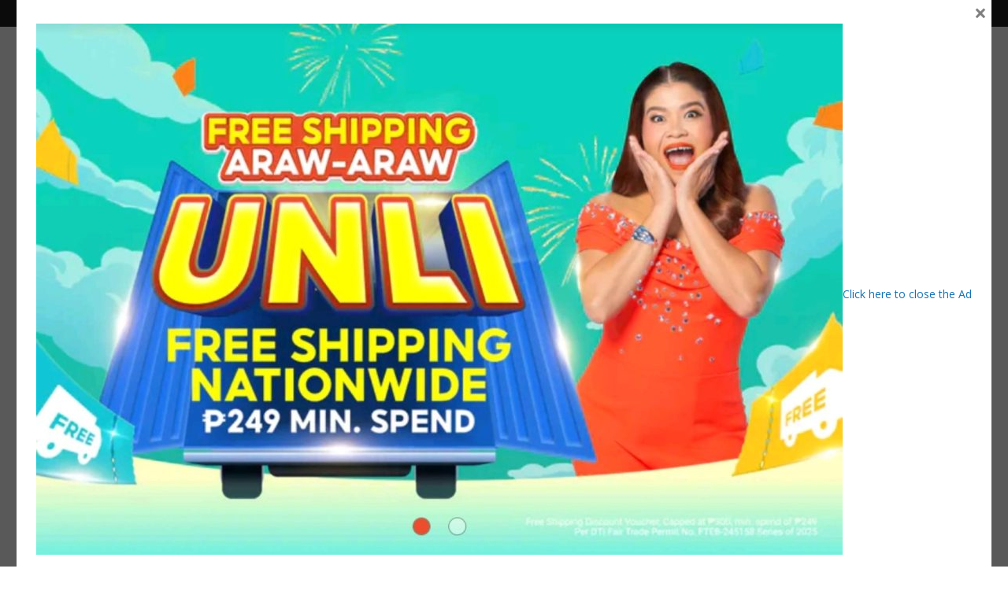

--- FILE ---
content_type: text/html; charset=UTF-8
request_url: https://romblonnews.net/2021/10/multi-agency-team-holds-duterte-legacy-caravan/
body_size: 43111
content:
<!doctype html>
<!--[if lt IE 7]> <html class="no-js lt-ie9 lt-ie8 lt-ie7" lang="en-US"> <![endif]-->
<!--[if IE 7]>    <html class="no-js lt-ie9 lt-ie8" lang="en-US"> <![endif]-->
<!--[if IE 8]>    <html class="no-js lt-ie9" lang="en-US"> <![endif]-->
<!--[if IE 9]>    <html class="no-js lt-ie10" lang="en-US"> <![endif]-->
<!--[if gt IE 8]><!--> <html class="no-js" lang="en-US"> <!--<![endif]-->
<head>
    <meta http-equiv="Content-Type" content="text/html; charset=UTF-8" />
    <meta name='viewport' content='width=device-width, initial-scale=1, user-scalable=yes' />
    <link rel="profile" href="http://gmpg.org/xfn/11" />
    <link rel="pingback" href="https://romblonnews.net/xmlrpc.php" />
    <meta name='robots' content='index, follow, max-image-preview:large, max-snippet:-1, max-video-preview:-1' />
			<script type="text/javascript">
			  var jnews_ajax_url = '/?ajax-request=jnews'
			</script>
			<script type="text/javascript">;window.jnews=window.jnews||{},window.jnews.library=window.jnews.library||{},window.jnews.library=function(){"use strict";var e=this;e.win=window,e.doc=document,e.noop=function(){},e.globalBody=e.doc.getElementsByTagName("body")[0],e.globalBody=e.globalBody?e.globalBody:e.doc,e.win.jnewsDataStorage=e.win.jnewsDataStorage||{_storage:new WeakMap,put:function(e,t,n){this._storage.has(e)||this._storage.set(e,new Map),this._storage.get(e).set(t,n)},get:function(e,t){return this._storage.get(e).get(t)},has:function(e,t){return this._storage.has(e)&&this._storage.get(e).has(t)},remove:function(e,t){var n=this._storage.get(e).delete(t);return 0===!this._storage.get(e).size&&this._storage.delete(e),n}},e.windowWidth=function(){return e.win.innerWidth||e.docEl.clientWidth||e.globalBody.clientWidth},e.windowHeight=function(){return e.win.innerHeight||e.docEl.clientHeight||e.globalBody.clientHeight},e.requestAnimationFrame=e.win.requestAnimationFrame||e.win.webkitRequestAnimationFrame||e.win.mozRequestAnimationFrame||e.win.msRequestAnimationFrame||window.oRequestAnimationFrame||function(e){return setTimeout(e,1e3/60)},e.cancelAnimationFrame=e.win.cancelAnimationFrame||e.win.webkitCancelAnimationFrame||e.win.webkitCancelRequestAnimationFrame||e.win.mozCancelAnimationFrame||e.win.msCancelRequestAnimationFrame||e.win.oCancelRequestAnimationFrame||function(e){clearTimeout(e)},e.classListSupport="classList"in document.createElement("_"),e.hasClass=e.classListSupport?function(e,t){return e.classList.contains(t)}:function(e,t){return e.className.indexOf(t)>=0},e.addClass=e.classListSupport?function(t,n){e.hasClass(t,n)||t.classList.add(n)}:function(t,n){e.hasClass(t,n)||(t.className+=" "+n)},e.removeClass=e.classListSupport?function(t,n){e.hasClass(t,n)&&t.classList.remove(n)}:function(t,n){e.hasClass(t,n)&&(t.className=t.className.replace(n,""))},e.objKeys=function(e){var t=[];for(var n in e)Object.prototype.hasOwnProperty.call(e,n)&&t.push(n);return t},e.isObjectSame=function(e,t){var n=!0;return JSON.stringify(e)!==JSON.stringify(t)&&(n=!1),n},e.extend=function(){for(var e,t,n,o=arguments[0]||{},i=1,a=arguments.length;i<a;i++)if(null!==(e=arguments[i]))for(t in e)o!==(n=e[t])&&void 0!==n&&(o[t]=n);return o},e.dataStorage=e.win.jnewsDataStorage,e.isVisible=function(e){return 0!==e.offsetWidth&&0!==e.offsetHeight||e.getBoundingClientRect().length},e.getHeight=function(e){return e.offsetHeight||e.clientHeight||e.getBoundingClientRect().height},e.getWidth=function(e){return e.offsetWidth||e.clientWidth||e.getBoundingClientRect().width},e.supportsPassive=!1;try{var t=Object.defineProperty({},"passive",{get:function(){e.supportsPassive=!0}});"createEvent"in e.doc?e.win.addEventListener("test",null,t):"fireEvent"in e.doc&&e.win.attachEvent("test",null)}catch(e){}e.passiveOption=!!e.supportsPassive&&{passive:!0},e.setStorage=function(e,t){e="jnews-"+e;var n={expired:Math.floor(((new Date).getTime()+432e5)/1e3)};t=Object.assign(n,t);localStorage.setItem(e,JSON.stringify(t))},e.getStorage=function(e){e="jnews-"+e;var t=localStorage.getItem(e);return null!==t&&0<t.length?JSON.parse(localStorage.getItem(e)):{}},e.expiredStorage=function(){var t,n="jnews-";for(var o in localStorage)o.indexOf(n)>-1&&"undefined"!==(t=e.getStorage(o.replace(n,""))).expired&&t.expired<Math.floor((new Date).getTime()/1e3)&&localStorage.removeItem(o)},e.addEvents=function(t,n,o){for(var i in n){var a=["touchstart","touchmove"].indexOf(i)>=0&&!o&&e.passiveOption;"createEvent"in e.doc?t.addEventListener(i,n[i],a):"fireEvent"in e.doc&&t.attachEvent("on"+i,n[i])}},e.removeEvents=function(t,n){for(var o in n)"createEvent"in e.doc?t.removeEventListener(o,n[o]):"fireEvent"in e.doc&&t.detachEvent("on"+o,n[o])},e.triggerEvents=function(t,n,o){var i;o=o||{detail:null};return"createEvent"in e.doc?(!(i=e.doc.createEvent("CustomEvent")||new CustomEvent(n)).initCustomEvent||i.initCustomEvent(n,!0,!1,o),void t.dispatchEvent(i)):"fireEvent"in e.doc?((i=e.doc.createEventObject()).eventType=n,void t.fireEvent("on"+i.eventType,i)):void 0},e.getParents=function(t,n){void 0===n&&(n=e.doc);for(var o=[],i=t.parentNode,a=!1;!a;)if(i){var r=i;r.querySelectorAll(n).length?a=!0:(o.push(r),i=r.parentNode)}else o=[],a=!0;return o},e.forEach=function(e,t,n){for(var o=0,i=e.length;o<i;o++)t.call(n,e[o],o)},e.getText=function(e){return e.innerText||e.textContent},e.setText=function(e,t){var n="object"==typeof t?t.innerText||t.textContent:t;e.innerText&&(e.innerText=n),e.textContent&&(e.textContent=n)},e.httpBuildQuery=function(t){return e.objKeys(t).reduce(function t(n){var o=arguments.length>1&&void 0!==arguments[1]?arguments[1]:null;return function(i,a){var r=n[a];a=encodeURIComponent(a);var s=o?"".concat(o,"[").concat(a,"]"):a;return null==r||"function"==typeof r?(i.push("".concat(s,"=")),i):["number","boolean","string"].includes(typeof r)?(i.push("".concat(s,"=").concat(encodeURIComponent(r))),i):(i.push(e.objKeys(r).reduce(t(r,s),[]).join("&")),i)}}(t),[]).join("&")},e.get=function(t,n,o,i){return o="function"==typeof o?o:e.noop,e.ajax("GET",t,n,o,i)},e.post=function(t,n,o,i){return o="function"==typeof o?o:e.noop,e.ajax("POST",t,n,o,i)},e.ajax=function(t,n,o,i,a){var r=new XMLHttpRequest,s=n,c=e.httpBuildQuery(o);if(t=-1!=["GET","POST"].indexOf(t)?t:"GET",r.open(t,s+("GET"==t?"?"+c:""),!0),"POST"==t&&r.setRequestHeader("Content-type","application/x-www-form-urlencoded"),r.setRequestHeader("X-Requested-With","XMLHttpRequest"),r.onreadystatechange=function(){4===r.readyState&&200<=r.status&&300>r.status&&"function"==typeof i&&i.call(void 0,r.response)},void 0!==a&&!a){return{xhr:r,send:function(){r.send("POST"==t?c:null)}}}return r.send("POST"==t?c:null),{xhr:r}},e.scrollTo=function(t,n,o){function i(e,t,n){this.start=this.position(),this.change=e-this.start,this.currentTime=0,this.increment=20,this.duration=void 0===n?500:n,this.callback=t,this.finish=!1,this.animateScroll()}return Math.easeInOutQuad=function(e,t,n,o){return(e/=o/2)<1?n/2*e*e+t:-n/2*(--e*(e-2)-1)+t},i.prototype.stop=function(){this.finish=!0},i.prototype.move=function(t){e.doc.documentElement.scrollTop=t,e.globalBody.parentNode.scrollTop=t,e.globalBody.scrollTop=t},i.prototype.position=function(){return e.doc.documentElement.scrollTop||e.globalBody.parentNode.scrollTop||e.globalBody.scrollTop},i.prototype.animateScroll=function(){this.currentTime+=this.increment;var t=Math.easeInOutQuad(this.currentTime,this.start,this.change,this.duration);this.move(t),this.currentTime<this.duration&&!this.finish?e.requestAnimationFrame.call(e.win,this.animateScroll.bind(this)):this.callback&&"function"==typeof this.callback&&this.callback()},new i(t,n,o)},e.unwrap=function(t){var n,o=t;e.forEach(t,(function(e,t){n?n+=e:n=e})),o.replaceWith(n)},e.performance={start:function(e){performance.mark(e+"Start")},stop:function(e){performance.mark(e+"End"),performance.measure(e,e+"Start",e+"End")}},e.fps=function(){var t=0,n=0,o=0;!function(){var i=t=0,a=0,r=0,s=document.getElementById("fpsTable"),c=function(t){void 0===document.getElementsByTagName("body")[0]?e.requestAnimationFrame.call(e.win,(function(){c(t)})):document.getElementsByTagName("body")[0].appendChild(t)};null===s&&((s=document.createElement("div")).style.position="fixed",s.style.top="120px",s.style.left="10px",s.style.width="100px",s.style.height="20px",s.style.border="1px solid black",s.style.fontSize="11px",s.style.zIndex="100000",s.style.backgroundColor="white",s.id="fpsTable",c(s));var l=function(){o++,n=Date.now(),(a=(o/(r=(n-t)/1e3)).toPrecision(2))!=i&&(i=a,s.innerHTML=i+"fps"),1<r&&(t=n,o=0),e.requestAnimationFrame.call(e.win,l)};l()}()},e.instr=function(e,t){for(var n=0;n<t.length;n++)if(-1!==e.toLowerCase().indexOf(t[n].toLowerCase()))return!0},e.winLoad=function(t,n){function o(o){if("complete"===e.doc.readyState||"interactive"===e.doc.readyState)return!o||n?setTimeout(t,n||1):t(o),1}o()||e.addEvents(e.win,{load:o})},e.docReady=function(t,n){function o(o){if("complete"===e.doc.readyState||"interactive"===e.doc.readyState)return!o||n?setTimeout(t,n||1):t(o),1}o()||e.addEvents(e.doc,{DOMContentLoaded:o})},e.fireOnce=function(){e.docReady((function(){e.assets=e.assets||[],e.assets.length&&(e.boot(),e.load_assets())}),50)},e.boot=function(){e.length&&e.doc.querySelectorAll("style[media]").forEach((function(e){"not all"==e.getAttribute("media")&&e.removeAttribute("media")}))},e.create_js=function(t,n){var o=e.doc.createElement("script");switch(o.setAttribute("src",t),n){case"defer":o.setAttribute("defer",!0);break;case"async":o.setAttribute("async",!0);break;case"deferasync":o.setAttribute("defer",!0),o.setAttribute("async",!0)}e.globalBody.appendChild(o)},e.load_assets=function(){"object"==typeof e.assets&&e.forEach(e.assets.slice(0),(function(t,n){var o="";t.defer&&(o+="defer"),t.async&&(o+="async"),e.create_js(t.url,o);var i=e.assets.indexOf(t);i>-1&&e.assets.splice(i,1)})),e.assets=jnewsoption.au_scripts=window.jnewsads=[]},e.setCookie=function(e,t,n){var o="";if(n){var i=new Date;i.setTime(i.getTime()+24*n*60*60*1e3),o="; expires="+i.toUTCString()}document.cookie=e+"="+(t||"")+o+"; path=/"},e.getCookie=function(e){for(var t=e+"=",n=document.cookie.split(";"),o=0;o<n.length;o++){for(var i=n[o];" "==i.charAt(0);)i=i.substring(1,i.length);if(0==i.indexOf(t))return i.substring(t.length,i.length)}return null},e.eraseCookie=function(e){document.cookie=e+"=; Path=/; Expires=Thu, 01 Jan 1970 00:00:01 GMT;"},e.docReady((function(){e.globalBody=e.globalBody==e.doc?e.doc.getElementsByTagName("body")[0]:e.globalBody,e.globalBody=e.globalBody?e.globalBody:e.doc})),e.winLoad((function(){e.winLoad((function(){var t=!1;if(void 0!==window.jnewsadmin)if(void 0!==window.file_version_checker){var n=e.objKeys(window.file_version_checker);n.length?n.forEach((function(e){t||"10.0.4"===window.file_version_checker[e]||(t=!0)})):t=!0}else t=!0;t&&(window.jnewsHelper.getMessage(),window.jnewsHelper.getNotice())}),2500)}))},window.jnews.library=new window.jnews.library;</script>
	<!-- This site is optimized with the Yoast SEO plugin v26.7 - https://yoast.com/wordpress/plugins/seo/ -->
	<title>Multi-agency team holds Duterte Legacy Caravan</title>
	<link rel="canonical" href="https://romblonnews.net/2021/10/multi-agency-team-holds-duterte-legacy-caravan/" />
	<meta property="og:locale" content="en_US" />
	<meta property="og:type" content="article" />
	<meta property="og:title" content="Multi-agency team holds Duterte Legacy Caravan" />
	<meta property="og:description" content="ADVERTISEMENT" />
	<meta property="og:url" content="https://romblonnews.net/2021/10/multi-agency-team-holds-duterte-legacy-caravan/" />
	<meta property="og:site_name" content="Romblon News Network" />
	<meta property="article:publisher" content="https://www.facebook.com/RomblonNews" />
	<meta property="article:author" content="https://www.facebook.com/jaysentfos1/" />
	<meta property="article:published_time" content="2021-10-20T15:16:13+00:00" />
	<meta property="article:modified_time" content="2021-10-20T15:17:38+00:00" />
	<meta property="og:image" content="https://romblonnews.net/wp-content/uploads/2021/10/Duterte-legacy-distribution-goods-provincial-launch-scaled.jpg" />
	<meta property="og:image:width" content="2560" />
	<meta property="og:image:height" content="1440" />
	<meta property="og:image:type" content="image/jpeg" />
	<meta name="author" content="Paul Jaysent Fos" />
	<meta name="twitter:card" content="summary_large_image" />
	<meta name="twitter:creator" content="@https://twitter.com/jaysentfos" />
	<meta name="twitter:site" content="@RomblonNews" />
	<meta name="twitter:label1" content="Written by" />
	<meta name="twitter:data1" content="Paul Jaysent Fos" />
	<script type="application/ld+json" class="yoast-schema-graph">{"@context":"https://schema.org","@graph":[{"@type":"Article","@id":"https://romblonnews.net/2021/10/multi-agency-team-holds-duterte-legacy-caravan/#article","isPartOf":{"@id":"https://romblonnews.net/2021/10/multi-agency-team-holds-duterte-legacy-caravan/"},"author":{"name":"Paul Jaysent Fos","@id":"https://romblonnews.net/#/schema/person/41c6a24916bec24dcb905cb3fed9925a"},"headline":"Multi-agency team holds Duterte Legacy Caravan","datePublished":"2021-10-20T15:16:13+00:00","dateModified":"2021-10-20T15:17:38+00:00","mainEntityOfPage":{"@id":"https://romblonnews.net/2021/10/multi-agency-team-holds-duterte-legacy-caravan/"},"wordCount":6,"publisher":{"@id":"https://romblonnews.net/#organization"},"image":{"@id":"https://romblonnews.net/2021/10/multi-agency-team-holds-duterte-legacy-caravan/#primaryimage"},"thumbnailUrl":"https://romblonnews.net/wp-content/uploads/2021/10/Duterte-legacy-distribution-goods-provincial-launch-scaled.jpg","articleSection":["Photos"],"inLanguage":"en-US"},{"@type":"WebPage","@id":"https://romblonnews.net/2021/10/multi-agency-team-holds-duterte-legacy-caravan/","url":"https://romblonnews.net/2021/10/multi-agency-team-holds-duterte-legacy-caravan/","name":"Multi-agency team holds Duterte Legacy Caravan","isPartOf":{"@id":"https://romblonnews.net/#website"},"primaryImageOfPage":{"@id":"https://romblonnews.net/2021/10/multi-agency-team-holds-duterte-legacy-caravan/#primaryimage"},"image":{"@id":"https://romblonnews.net/2021/10/multi-agency-team-holds-duterte-legacy-caravan/#primaryimage"},"thumbnailUrl":"https://romblonnews.net/wp-content/uploads/2021/10/Duterte-legacy-distribution-goods-provincial-launch-scaled.jpg","datePublished":"2021-10-20T15:16:13+00:00","dateModified":"2021-10-20T15:17:38+00:00","breadcrumb":{"@id":"https://romblonnews.net/2021/10/multi-agency-team-holds-duterte-legacy-caravan/#breadcrumb"},"inLanguage":"en-US","potentialAction":[{"@type":"ReadAction","target":["https://romblonnews.net/2021/10/multi-agency-team-holds-duterte-legacy-caravan/"]}]},{"@type":"ImageObject","inLanguage":"en-US","@id":"https://romblonnews.net/2021/10/multi-agency-team-holds-duterte-legacy-caravan/#primaryimage","url":"https://romblonnews.net/wp-content/uploads/2021/10/Duterte-legacy-distribution-goods-provincial-launch-scaled.jpg","contentUrl":"https://romblonnews.net/wp-content/uploads/2021/10/Duterte-legacy-distribution-goods-provincial-launch-scaled.jpg","width":2560,"height":1440},{"@type":"BreadcrumbList","@id":"https://romblonnews.net/2021/10/multi-agency-team-holds-duterte-legacy-caravan/#breadcrumb","itemListElement":[{"@type":"ListItem","position":1,"name":"Home","item":"https://romblonnews.net/"},{"@type":"ListItem","position":2,"name":"Multi-agency team holds Duterte Legacy Caravan"}]},{"@type":"WebSite","@id":"https://romblonnews.net/#website","url":"https://romblonnews.net/","name":"Romblon News Network","description":"Provincial &amp; Regional News","publisher":{"@id":"https://romblonnews.net/#organization"},"potentialAction":[{"@type":"SearchAction","target":{"@type":"EntryPoint","urlTemplate":"https://romblonnews.net/?s={search_term_string}"},"query-input":{"@type":"PropertyValueSpecification","valueRequired":true,"valueName":"search_term_string"}}],"inLanguage":"en-US"},{"@type":"Organization","@id":"https://romblonnews.net/#organization","name":"Romblon News Network","url":"https://romblonnews.net/","logo":{"@type":"ImageObject","inLanguage":"en-US","@id":"https://romblonnews.net/#/schema/logo/image/","url":"https://romblonnews.net/wp-content/uploads/2021/10/rnn_logo-1.svg","contentUrl":"https://romblonnews.net/wp-content/uploads/2021/10/rnn_logo-1.svg","width":253,"height":67,"caption":"Romblon News Network"},"image":{"@id":"https://romblonnews.net/#/schema/logo/image/"},"sameAs":["https://www.facebook.com/RomblonNews","https://x.com/RomblonNews"]},{"@type":"Person","@id":"https://romblonnews.net/#/schema/person/41c6a24916bec24dcb905cb3fed9925a","name":"Paul Jaysent Fos","image":{"@type":"ImageObject","inLanguage":"en-US","@id":"https://romblonnews.net/#/schema/person/image/","url":"https://secure.gravatar.com/avatar/314bd8ca0cff835dc201f11cc32d6f8039e25e7c5752fc88cd4f2075e968ed63?s=96&d=mm&r=g","contentUrl":"https://secure.gravatar.com/avatar/314bd8ca0cff835dc201f11cc32d6f8039e25e7c5752fc88cd4f2075e968ed63?s=96&d=mm&r=g","caption":"Paul Jaysent Fos"},"description":"The Senior News Correspondent of Romblon News Network","sameAs":["https://romblonnews.net","https://www.facebook.com/jaysentfos1/","https://x.com/https://twitter.com/jaysentfos"],"url":"https://romblonnews.net/author/jaysentfos/"}]}</script>
	<!-- / Yoast SEO plugin. -->


<link rel='dns-prefetch' href='//www.googletagmanager.com' />
<link rel='dns-prefetch' href='//fonts.googleapis.com' />
<link rel='preconnect' href='https://fonts.gstatic.com' />
<link rel="alternate" type="application/rss+xml" title="Romblon News Network &raquo; Feed" href="https://romblonnews.net/feed/" />
<link rel="alternate" type="application/rss+xml" title="Romblon News Network &raquo; Comments Feed" href="https://romblonnews.net/comments/feed/" />
<link rel="alternate" title="oEmbed (JSON)" type="application/json+oembed" href="https://romblonnews.net/wp-json/oembed/1.0/embed?url=https%3A%2F%2Fromblonnews.net%2F2021%2F10%2Fmulti-agency-team-holds-duterte-legacy-caravan%2F" />
<link rel="alternate" title="oEmbed (XML)" type="text/xml+oembed" href="https://romblonnews.net/wp-json/oembed/1.0/embed?url=https%3A%2F%2Fromblonnews.net%2F2021%2F10%2Fmulti-agency-team-holds-duterte-legacy-caravan%2F&#038;format=xml" />
<style id='wp-img-auto-sizes-contain-inline-css' type='text/css'>
img:is([sizes=auto i],[sizes^="auto," i]){contain-intrinsic-size:3000px 1500px}
/*# sourceURL=wp-img-auto-sizes-contain-inline-css */
</style>
<style id='wp-emoji-styles-inline-css' type='text/css'>

	img.wp-smiley, img.emoji {
		display: inline !important;
		border: none !important;
		box-shadow: none !important;
		height: 1em !important;
		width: 1em !important;
		margin: 0 0.07em !important;
		vertical-align: -0.1em !important;
		background: none !important;
		padding: 0 !important;
	}
/*# sourceURL=wp-emoji-styles-inline-css */
</style>
<link rel='stylesheet' id='wp-block-library-css' href='https://romblonnews.net/wp-includes/css/dist/block-library/style.min.css?ver=6.9' type='text/css' media='all' />
<style id='classic-theme-styles-inline-css' type='text/css'>
/*! This file is auto-generated */
.wp-block-button__link{color:#fff;background-color:#32373c;border-radius:9999px;box-shadow:none;text-decoration:none;padding:calc(.667em + 2px) calc(1.333em + 2px);font-size:1.125em}.wp-block-file__button{background:#32373c;color:#fff;text-decoration:none}
/*# sourceURL=/wp-includes/css/classic-themes.min.css */
</style>
<link rel='stylesheet' id='liveblog24_live_blogging_tool-cgb-style-css-css' href='https://romblonnews.net/wp-content/plugins/24liveblog/dist/blocks.style.build.css' type='text/css' media='all' />
<link rel='stylesheet' id='jnews-faq-css' href='https://romblonnews.net/wp-content/plugins/jnews-essential/assets/css/faq.css?ver=12.0.3' type='text/css' media='all' />
<link rel='stylesheet' id='wp-components-css' href='https://romblonnews.net/wp-includes/css/dist/components/style.min.css?ver=6.9' type='text/css' media='all' />
<link rel='stylesheet' id='wp-preferences-css' href='https://romblonnews.net/wp-includes/css/dist/preferences/style.min.css?ver=6.9' type='text/css' media='all' />
<link rel='stylesheet' id='wp-block-editor-css' href='https://romblonnews.net/wp-includes/css/dist/block-editor/style.min.css?ver=6.9' type='text/css' media='all' />
<link rel='stylesheet' id='wp-reusable-blocks-css' href='https://romblonnews.net/wp-includes/css/dist/reusable-blocks/style.min.css?ver=6.9' type='text/css' media='all' />
<link rel='stylesheet' id='wp-patterns-css' href='https://romblonnews.net/wp-includes/css/dist/patterns/style.min.css?ver=6.9' type='text/css' media='all' />
<link rel='stylesheet' id='wp-editor-css' href='https://romblonnews.net/wp-includes/css/dist/editor/style.min.css?ver=6.9' type='text/css' media='all' />
<link rel='stylesheet' id='sjb_shortcode_block-cgb-style-css-css' href='https://romblonnews.net/wp-content/plugins/simple-job-board/sjb-block/dist/blocks.style.build.css' type='text/css' media='all' />
<style id='global-styles-inline-css' type='text/css'>
:root{--wp--preset--aspect-ratio--square: 1;--wp--preset--aspect-ratio--4-3: 4/3;--wp--preset--aspect-ratio--3-4: 3/4;--wp--preset--aspect-ratio--3-2: 3/2;--wp--preset--aspect-ratio--2-3: 2/3;--wp--preset--aspect-ratio--16-9: 16/9;--wp--preset--aspect-ratio--9-16: 9/16;--wp--preset--color--black: #000000;--wp--preset--color--cyan-bluish-gray: #abb8c3;--wp--preset--color--white: #ffffff;--wp--preset--color--pale-pink: #f78da7;--wp--preset--color--vivid-red: #cf2e2e;--wp--preset--color--luminous-vivid-orange: #ff6900;--wp--preset--color--luminous-vivid-amber: #fcb900;--wp--preset--color--light-green-cyan: #7bdcb5;--wp--preset--color--vivid-green-cyan: #00d084;--wp--preset--color--pale-cyan-blue: #8ed1fc;--wp--preset--color--vivid-cyan-blue: #0693e3;--wp--preset--color--vivid-purple: #9b51e0;--wp--preset--gradient--vivid-cyan-blue-to-vivid-purple: linear-gradient(135deg,rgb(6,147,227) 0%,rgb(155,81,224) 100%);--wp--preset--gradient--light-green-cyan-to-vivid-green-cyan: linear-gradient(135deg,rgb(122,220,180) 0%,rgb(0,208,130) 100%);--wp--preset--gradient--luminous-vivid-amber-to-luminous-vivid-orange: linear-gradient(135deg,rgb(252,185,0) 0%,rgb(255,105,0) 100%);--wp--preset--gradient--luminous-vivid-orange-to-vivid-red: linear-gradient(135deg,rgb(255,105,0) 0%,rgb(207,46,46) 100%);--wp--preset--gradient--very-light-gray-to-cyan-bluish-gray: linear-gradient(135deg,rgb(238,238,238) 0%,rgb(169,184,195) 100%);--wp--preset--gradient--cool-to-warm-spectrum: linear-gradient(135deg,rgb(74,234,220) 0%,rgb(151,120,209) 20%,rgb(207,42,186) 40%,rgb(238,44,130) 60%,rgb(251,105,98) 80%,rgb(254,248,76) 100%);--wp--preset--gradient--blush-light-purple: linear-gradient(135deg,rgb(255,206,236) 0%,rgb(152,150,240) 100%);--wp--preset--gradient--blush-bordeaux: linear-gradient(135deg,rgb(254,205,165) 0%,rgb(254,45,45) 50%,rgb(107,0,62) 100%);--wp--preset--gradient--luminous-dusk: linear-gradient(135deg,rgb(255,203,112) 0%,rgb(199,81,192) 50%,rgb(65,88,208) 100%);--wp--preset--gradient--pale-ocean: linear-gradient(135deg,rgb(255,245,203) 0%,rgb(182,227,212) 50%,rgb(51,167,181) 100%);--wp--preset--gradient--electric-grass: linear-gradient(135deg,rgb(202,248,128) 0%,rgb(113,206,126) 100%);--wp--preset--gradient--midnight: linear-gradient(135deg,rgb(2,3,129) 0%,rgb(40,116,252) 100%);--wp--preset--font-size--small: 13px;--wp--preset--font-size--medium: 20px;--wp--preset--font-size--large: 36px;--wp--preset--font-size--x-large: 42px;--wp--preset--spacing--20: 0.44rem;--wp--preset--spacing--30: 0.67rem;--wp--preset--spacing--40: 1rem;--wp--preset--spacing--50: 1.5rem;--wp--preset--spacing--60: 2.25rem;--wp--preset--spacing--70: 3.38rem;--wp--preset--spacing--80: 5.06rem;--wp--preset--shadow--natural: 6px 6px 9px rgba(0, 0, 0, 0.2);--wp--preset--shadow--deep: 12px 12px 50px rgba(0, 0, 0, 0.4);--wp--preset--shadow--sharp: 6px 6px 0px rgba(0, 0, 0, 0.2);--wp--preset--shadow--outlined: 6px 6px 0px -3px rgb(255, 255, 255), 6px 6px rgb(0, 0, 0);--wp--preset--shadow--crisp: 6px 6px 0px rgb(0, 0, 0);}:where(.is-layout-flex){gap: 0.5em;}:where(.is-layout-grid){gap: 0.5em;}body .is-layout-flex{display: flex;}.is-layout-flex{flex-wrap: wrap;align-items: center;}.is-layout-flex > :is(*, div){margin: 0;}body .is-layout-grid{display: grid;}.is-layout-grid > :is(*, div){margin: 0;}:where(.wp-block-columns.is-layout-flex){gap: 2em;}:where(.wp-block-columns.is-layout-grid){gap: 2em;}:where(.wp-block-post-template.is-layout-flex){gap: 1.25em;}:where(.wp-block-post-template.is-layout-grid){gap: 1.25em;}.has-black-color{color: var(--wp--preset--color--black) !important;}.has-cyan-bluish-gray-color{color: var(--wp--preset--color--cyan-bluish-gray) !important;}.has-white-color{color: var(--wp--preset--color--white) !important;}.has-pale-pink-color{color: var(--wp--preset--color--pale-pink) !important;}.has-vivid-red-color{color: var(--wp--preset--color--vivid-red) !important;}.has-luminous-vivid-orange-color{color: var(--wp--preset--color--luminous-vivid-orange) !important;}.has-luminous-vivid-amber-color{color: var(--wp--preset--color--luminous-vivid-amber) !important;}.has-light-green-cyan-color{color: var(--wp--preset--color--light-green-cyan) !important;}.has-vivid-green-cyan-color{color: var(--wp--preset--color--vivid-green-cyan) !important;}.has-pale-cyan-blue-color{color: var(--wp--preset--color--pale-cyan-blue) !important;}.has-vivid-cyan-blue-color{color: var(--wp--preset--color--vivid-cyan-blue) !important;}.has-vivid-purple-color{color: var(--wp--preset--color--vivid-purple) !important;}.has-black-background-color{background-color: var(--wp--preset--color--black) !important;}.has-cyan-bluish-gray-background-color{background-color: var(--wp--preset--color--cyan-bluish-gray) !important;}.has-white-background-color{background-color: var(--wp--preset--color--white) !important;}.has-pale-pink-background-color{background-color: var(--wp--preset--color--pale-pink) !important;}.has-vivid-red-background-color{background-color: var(--wp--preset--color--vivid-red) !important;}.has-luminous-vivid-orange-background-color{background-color: var(--wp--preset--color--luminous-vivid-orange) !important;}.has-luminous-vivid-amber-background-color{background-color: var(--wp--preset--color--luminous-vivid-amber) !important;}.has-light-green-cyan-background-color{background-color: var(--wp--preset--color--light-green-cyan) !important;}.has-vivid-green-cyan-background-color{background-color: var(--wp--preset--color--vivid-green-cyan) !important;}.has-pale-cyan-blue-background-color{background-color: var(--wp--preset--color--pale-cyan-blue) !important;}.has-vivid-cyan-blue-background-color{background-color: var(--wp--preset--color--vivid-cyan-blue) !important;}.has-vivid-purple-background-color{background-color: var(--wp--preset--color--vivid-purple) !important;}.has-black-border-color{border-color: var(--wp--preset--color--black) !important;}.has-cyan-bluish-gray-border-color{border-color: var(--wp--preset--color--cyan-bluish-gray) !important;}.has-white-border-color{border-color: var(--wp--preset--color--white) !important;}.has-pale-pink-border-color{border-color: var(--wp--preset--color--pale-pink) !important;}.has-vivid-red-border-color{border-color: var(--wp--preset--color--vivid-red) !important;}.has-luminous-vivid-orange-border-color{border-color: var(--wp--preset--color--luminous-vivid-orange) !important;}.has-luminous-vivid-amber-border-color{border-color: var(--wp--preset--color--luminous-vivid-amber) !important;}.has-light-green-cyan-border-color{border-color: var(--wp--preset--color--light-green-cyan) !important;}.has-vivid-green-cyan-border-color{border-color: var(--wp--preset--color--vivid-green-cyan) !important;}.has-pale-cyan-blue-border-color{border-color: var(--wp--preset--color--pale-cyan-blue) !important;}.has-vivid-cyan-blue-border-color{border-color: var(--wp--preset--color--vivid-cyan-blue) !important;}.has-vivid-purple-border-color{border-color: var(--wp--preset--color--vivid-purple) !important;}.has-vivid-cyan-blue-to-vivid-purple-gradient-background{background: var(--wp--preset--gradient--vivid-cyan-blue-to-vivid-purple) !important;}.has-light-green-cyan-to-vivid-green-cyan-gradient-background{background: var(--wp--preset--gradient--light-green-cyan-to-vivid-green-cyan) !important;}.has-luminous-vivid-amber-to-luminous-vivid-orange-gradient-background{background: var(--wp--preset--gradient--luminous-vivid-amber-to-luminous-vivid-orange) !important;}.has-luminous-vivid-orange-to-vivid-red-gradient-background{background: var(--wp--preset--gradient--luminous-vivid-orange-to-vivid-red) !important;}.has-very-light-gray-to-cyan-bluish-gray-gradient-background{background: var(--wp--preset--gradient--very-light-gray-to-cyan-bluish-gray) !important;}.has-cool-to-warm-spectrum-gradient-background{background: var(--wp--preset--gradient--cool-to-warm-spectrum) !important;}.has-blush-light-purple-gradient-background{background: var(--wp--preset--gradient--blush-light-purple) !important;}.has-blush-bordeaux-gradient-background{background: var(--wp--preset--gradient--blush-bordeaux) !important;}.has-luminous-dusk-gradient-background{background: var(--wp--preset--gradient--luminous-dusk) !important;}.has-pale-ocean-gradient-background{background: var(--wp--preset--gradient--pale-ocean) !important;}.has-electric-grass-gradient-background{background: var(--wp--preset--gradient--electric-grass) !important;}.has-midnight-gradient-background{background: var(--wp--preset--gradient--midnight) !important;}.has-small-font-size{font-size: var(--wp--preset--font-size--small) !important;}.has-medium-font-size{font-size: var(--wp--preset--font-size--medium) !important;}.has-large-font-size{font-size: var(--wp--preset--font-size--large) !important;}.has-x-large-font-size{font-size: var(--wp--preset--font-size--x-large) !important;}
:where(.wp-block-post-template.is-layout-flex){gap: 1.25em;}:where(.wp-block-post-template.is-layout-grid){gap: 1.25em;}
:where(.wp-block-term-template.is-layout-flex){gap: 1.25em;}:where(.wp-block-term-template.is-layout-grid){gap: 1.25em;}
:where(.wp-block-columns.is-layout-flex){gap: 2em;}:where(.wp-block-columns.is-layout-grid){gap: 2em;}
:root :where(.wp-block-pullquote){font-size: 1.5em;line-height: 1.6;}
/*# sourceURL=global-styles-inline-css */
</style>
<link rel='stylesheet' id='jnews-video-css' href='https://romblonnews.net/wp-content/plugins/jnews-video/assets/css/plugin.css?ver=12.0.1' type='text/css' media='all' />
<link rel='stylesheet' id='sr7css-css' href='//romblonnews.net/wp-content/plugins/revslider/public/css/sr7.css?ver=6.7.21' type='text/css' media='all' />
<link rel='stylesheet' id='simple-job-board-google-fonts-css' href='https://fonts.googleapis.com/css?family=Roboto%3A100%2C100i%2C300%2C300i%2C400%2C400i%2C500%2C500i%2C700%2C700i%2C900%2C900i&#038;ver=2.14.1' type='text/css' media='all' />
<link rel='stylesheet' id='sjb-fontawesome-css' href='https://romblonnews.net/wp-content/plugins/simple-job-board/includes/css/font-awesome.min.css?ver=5.15.4' type='text/css' media='all' />
<link rel='stylesheet' id='simple-job-board-jquery-ui-css' href='https://romblonnews.net/wp-content/plugins/simple-job-board/public/css/jquery-ui.css?ver=1.12.1' type='text/css' media='all' />
<link rel='stylesheet' id='simple-job-board-frontend-css' href='https://romblonnews.net/wp-content/plugins/simple-job-board/public/css/simple-job-board-public.css?ver=3.0.0' type='text/css' media='all' />
<link rel='stylesheet' id='elementor-frontend-css' href='https://romblonnews.net/wp-content/plugins/elementor/assets/css/frontend.min.css?ver=3.34.1' type='text/css' media='all' />
<link rel='stylesheet' id='jeg_customizer_font-css' href='//fonts.googleapis.com/css?family=Open+Sans%3Aregular%2C700%7CLora%3Aregular%2C700&#038;display=swap&#038;ver=1.3.2' type='text/css' media='all' />
<link rel='stylesheet' id='boxzilla-css' href='https://romblonnews.net/wp-content/plugins/boxzilla/assets/css/styles.css?ver=3.4.5' type='text/css' media='all' />
<link rel='stylesheet' id='font-awesome-css' href='https://romblonnews.net/wp-content/plugins/elementor/assets/lib/font-awesome/css/font-awesome.min.css?ver=4.7.0' type='text/css' media='all' />
<link rel='stylesheet' id='jnews-frontend-css' href='https://romblonnews.net/wp-content/themes/jnews/assets/dist/frontend.min.css?ver=12.0.3' type='text/css' media='all' />
<link rel='stylesheet' id='jnews-elementor-css' href='https://romblonnews.net/wp-content/themes/jnews/assets/css/elementor-frontend.css?ver=12.0.3' type='text/css' media='all' />
<link rel='stylesheet' id='jnews-style-css' href='https://romblonnews.net/wp-content/themes/jnews/style.css?ver=12.0.3' type='text/css' media='all' />
<link rel='stylesheet' id='jnews-darkmode-css' href='https://romblonnews.net/wp-content/themes/jnews/assets/css/darkmode.css?ver=12.0.3' type='text/css' media='all' />
<link rel='stylesheet' id='jnews-scheme-css' href='https://romblonnews.net/wp-content/themes/jnews/data/import/reportase/scheme.css?ver=12.0.3' type='text/css' media='all' />
<link rel='stylesheet' id='jnews-video-darkmode-css' href='https://romblonnews.net/wp-content/plugins/jnews-video/assets/css/darkmode.css?ver=12.0.1' type='text/css' media='all' />
<link rel='stylesheet' id='jnews-select-share-css' href='https://romblonnews.net/wp-content/plugins/jnews-social-share/assets/css/plugin.css' type='text/css' media='all' />
<link rel="stylesheet" type="text/css" href="https://romblonnews.net/wp-content/plugins/nextend-smart-slider3-pro/Public/SmartSlider3/Application/Frontend/Assets/dist/smartslider.min.css?ver=c397fa89" media="all">
<style data-related="n2-ss-2">div#n2-ss-2 .n2-ss-slider-1{display:grid;position:relative;}div#n2-ss-2 .n2-ss-slider-2{display:grid;position:relative;overflow:hidden;padding:0px 0px 0px 0px;border:0px solid RGBA(62,62,62,1);border-radius:0px;background-clip:padding-box;background-repeat:repeat;background-position:50% 50%;background-size:cover;background-attachment:scroll;z-index:1;}div#n2-ss-2:not(.n2-ss-loaded) .n2-ss-slider-2{background-image:none !important;}div#n2-ss-2 .n2-ss-slider-3{display:grid;grid-template-areas:'cover';position:relative;overflow:hidden;z-index:10;}div#n2-ss-2 .n2-ss-slider-3 > *{grid-area:cover;}div#n2-ss-2 .n2-ss-slide-backgrounds,div#n2-ss-2 .n2-ss-slider-3 > .n2-ss-divider{position:relative;}div#n2-ss-2 .n2-ss-slide-backgrounds{z-index:10;}div#n2-ss-2 .n2-ss-slide-backgrounds > *{overflow:hidden;}div#n2-ss-2 .n2-ss-slide-background{transform:translateX(-100000px);}div#n2-ss-2 .n2-ss-slider-4{place-self:center;position:relative;width:100%;height:100%;z-index:20;display:grid;grid-template-areas:'slide';}div#n2-ss-2 .n2-ss-slider-4 > *{grid-area:slide;}div#n2-ss-2.n2-ss-full-page--constrain-ratio .n2-ss-slider-4{height:auto;}div#n2-ss-2 .n2-ss-slide{display:grid;place-items:center;grid-auto-columns:100%;position:relative;z-index:20;-webkit-backface-visibility:hidden;transform:translateX(-100000px);}div#n2-ss-2 .n2-ss-slide{perspective:1000px;}div#n2-ss-2 .n2-ss-slide-active{z-index:21;}.n2-ss-background-animation{position:absolute;top:0;left:0;width:100%;height:100%;z-index:3;}div#n2-ss-2 .n2-ss-slide-limiter{max-width:726px;}div#n2-ss-2 .n-uc-sV4maqxAYKTm{padding:10px 10px 10px 10px}div#n2-ss-2 .n-uc-of7WtHUOfVGM{padding:10px 10px 10px 10px}div#n2-ss-2-align{min-width:726px;}div#n2-ss-2-align{max-width:726px;}div#n2-ss-2 .n2-ss-slider-1{min-height:90px;}@media (min-width: 1200px){div#n2-ss-2 [data-hide-desktopportrait="1"]{display: none !important;}}@media (orientation: landscape) and (max-width: 1199px) and (min-width: 901px),(orientation: portrait) and (max-width: 1199px) and (min-width: 701px){div#n2-ss-2 .n2-ss-slide-limiter{max-width:726px;}div#n2-ss-2 [data-hide-tabletportrait="1"]{display: none !important;}}@media (orientation: landscape) and (max-width: 900px),(orientation: portrait) and (max-width: 700px){div#n2-ss-2 .n2-ss-slide-limiter{max-width:726px;}div#n2-ss-2 [data-hide-mobileportrait="1"]{display: none !important;}}</style>
<script>(function(){this._N2=this._N2||{_r:[],_d:[],r:function(){this._r.push(arguments)},d:function(){this._d.push(arguments)}}}).call(window);!function(e,i,o,r){(i=e.match(/(Chrome|Firefox|Safari)\/(\d+)\./))&&("Chrome"==i[1]?r=+i[2]>=32:"Firefox"==i[1]?r=+i[2]>=65:"Safari"==i[1]&&(o=e.match(/Version\/(\d+)/)||e.match(/(\d+)[0-9_]+like Mac/))&&(r=+o[1]>=14),r&&document.documentElement.classList.add("n2webp"))}(navigator.userAgent);</script><script src="https://romblonnews.net/wp-content/plugins/nextend-smart-slider3-pro/Public/SmartSlider3/Application/Frontend/Assets/dist/n2.min.js?ver=c397fa89" defer async></script>
<script src="https://romblonnews.net/wp-content/plugins/nextend-smart-slider3-pro/Public/SmartSlider3/Application/Frontend/Assets/dist/smartslider-frontend.min.js?ver=c397fa89" defer async></script>
<script src="https://romblonnews.net/wp-content/plugins/nextend-smart-slider3-pro/Public/SmartSlider3/Slider/SliderType/Simple/Assets/dist/ss-simple.min.js?ver=c397fa89" defer async></script>
<script>_N2.r('documentReady',function(){_N2.r(["documentReady","smartslider-frontend","ss-simple"],function(){new _N2.SmartSliderSimple('n2-ss-2',{"admin":false,"background.video.mobile":1,"loadingTime":2000,"randomize":{"randomize":1,"randomizeFirst":1},"callbacks":"","alias":{"id":0,"smoothScroll":0,"slideSwitch":0,"scroll":1},"align":"normal","isDelayed":0,"responsive":{"mediaQueries":{"all":false,"desktopportrait":["(min-width: 1200px)"],"tabletportrait":["(orientation: landscape) and (max-width: 1199px) and (min-width: 901px)","(orientation: portrait) and (max-width: 1199px) and (min-width: 701px)"],"mobileportrait":["(orientation: landscape) and (max-width: 900px)","(orientation: portrait) and (max-width: 700px)"]},"base":{"slideOuterWidth":726,"slideOuterHeight":90,"sliderWidth":726,"sliderHeight":90,"slideWidth":726,"slideHeight":90},"hideOn":{"desktopLandscape":false,"desktopPortrait":false,"tabletLandscape":false,"tabletPortrait":false,"mobileLandscape":false,"mobilePortrait":false},"onResizeEnabled":0,"type":"auto","sliderHeightBasedOn":"real","focusUser":1,"focusEdge":"auto","breakpoints":[{"device":"tabletPortrait","type":"max-screen-width","portraitWidth":1199,"landscapeWidth":1199},{"device":"mobilePortrait","type":"max-screen-width","portraitWidth":700,"landscapeWidth":900}],"enabledDevices":{"desktopLandscape":0,"desktopPortrait":1,"tabletLandscape":0,"tabletPortrait":1,"mobileLandscape":0,"mobilePortrait":1},"sizes":{"desktopPortrait":{"width":726,"height":90,"max":3000,"min":726},"tabletPortrait":{"width":701,"height":86,"customHeight":false,"max":1199,"min":701},"mobilePortrait":{"width":320,"height":39,"customHeight":false,"max":900,"min":320}},"overflowHiddenPage":0,"focus":{"offsetTop":"#wpadminbar","offsetBottom":""}},"controls":{"mousewheel":0,"touch":"horizontal","keyboard":1,"blockCarouselInteraction":1},"playWhenVisible":1,"playWhenVisibleAt":0.5,"lazyLoad":0,"lazyLoadNeighbor":0,"blockrightclick":0,"maintainSession":0,"autoplay":{"enabled":1,"start":1,"duration":4000,"autoplayLoop":1,"allowReStart":0,"reverse":0,"pause":{"click":1,"mouse":"0","mediaStarted":1},"resume":{"click":0,"mouse":"0","mediaEnded":1,"slidechanged":0},"interval":1,"intervalModifier":"loop","intervalSlide":"current"},"perspective":1000,"layerMode":{"playOnce":0,"playFirstLayer":1,"mode":"skippable","inAnimation":"mainInEnd"},"parallax":{"enabled":1,"mobile":0,"is3D":0,"animate":1,"horizontal":"mouse","vertical":"mouse","origin":"slider","scrollmove":"both"},"postBackgroundAnimations":0,"bgAnimations":0,"mainanimation":{"type":"horizontal","duration":300,"delay":0,"ease":"easeOutQuad","shiftedBackgroundAnimation":"auto"},"carousel":1,"initCallbacks":function(){}})})});</script><script type="text/javascript" id="real3d-flipbook-global-js-extra">
/* <![CDATA[ */
var flipbookOptions_global = {"pages":[],"pdfUrl":"","printPdfUrl":"","tableOfContent":[],"id":"","bookId":"","date":"","lightboxThumbnailUrl":"","mode":"normal","viewMode":"webgl","pageTextureSize":"2048","pageTextureSizeSmall":"1500","pageTextureSizeMobile":"","pageTextureSizeMobileSmall":"1024","minPixelRatio":"1","pdfTextLayer":"true","zoomMin":"0.9","zoomStep":"2","zoomSize":"","zoomReset":"false","doubleClickZoom":"true","pageDrag":"true","singlePageMode":"false","pageFlipDuration":"1","sound":"true","startPage":"1","pageNumberOffset":"0","deeplinking":{"enabled":"false","prefix":""},"responsiveView":"true","responsiveViewTreshold":"768","responsiveViewRatio":"1","cover":"true","backCover":"true","scaleCover":"false","pageCaptions":"false","height":"400","responsiveHeight":"true","containerRatio":"","thumbnailsOnStart":"false","contentOnStart":"false","searchOnStart":"","searchResultsThumbs":"false","tableOfContentCloseOnClick":"true","thumbsCloseOnClick":"true","autoplayOnStart":"false","autoplayInterval":"3000","autoplayLoop":"true","autoplayStartPage":"1","rightToLeft":"false","pageWidth":"","pageHeight":"","thumbSize":"130","logoImg":"","logoUrl":"","logoUrlTarget":"","logoCSS":"position:absolute;left:0;top:0;","menuSelector":"","zIndex":"auto","preloaderText":"","googleAnalyticsTrackingCode":"","pdfBrowserViewerIfIE":"false","modeMobile":"","viewModeMobile":"","aspectMobile":"","aspectRatioMobile":"0.71","singlePageModeIfMobile":"false","logoHideOnMobile":"false","mobile":{"thumbnailsOnStart":"false","contentOnStart":"false","pagesInMemory":"6","bitmapResizeHeight":"","bitmapResizeQuality":"","currentPage":{"enabled":"false"},"pdfUrl":""},"lightboxCssClass":"","lightboxLink":"","lightboxLinkNewWindow":"true","lightboxBackground":"rgb(81, 85, 88)","lightboxBackgroundPattern":"","lightboxBackgroundImage":"","lightboxContainerCSS":"display:inline-block;padding:10px;","lightboxThumbnailHeight":"300","lightboxThumbnailUrlCSS":"display:block;","lightboxThumbnailInfo":"false","lightboxThumbnailInfoText":"","lightboxThumbnailInfoCSS":"top: 0;  width: 100%; height: 100%; font-size: 16px; color: #000; background: rgba(255,255,255,.8); ","showTitle":"false","showDate":"false","hideThumbnail":"false","lightboxText":"","lightboxTextCSS":"display:block;","lightboxTextPosition":"top","lightBoxOpened":"false","lightBoxFullscreen":"false","lightboxStartPage":"","lightboxMarginV":"0","lightboxMarginH":"0","lights":"true","lightPositionX":"0","lightPositionY":"150","lightPositionZ":"1400","lightIntensity":"0.6","shadows":"true","shadowMapSize":"2048","shadowOpacity":"0.2","shadowDistance":"15","pageHardness":"2","coverHardness":"2","pageRoughness":"1","pageMetalness":"0","pageSegmentsW":"6","pageSegmentsH":"1","pagesInMemory":"20","bitmapResizeHeight":"","bitmapResizeQuality":"","pageMiddleShadowSize":"4","pageMiddleShadowColorL":"#7F7F7F","pageMiddleShadowColorR":"#AAAAAA","antialias":"false","pan":"0","tilt":"0","rotateCameraOnMouseDrag":"true","panMax":"20","panMin":"-20","tiltMax":"0","tiltMin":"0","currentPage":{"enabled":"true","title":"Current page","hAlign":"left","vAlign":"top"},"btnAutoplay":{"enabled":"true","title":"Autoplay"},"btnNext":{"enabled":"true","title":"Next Page"},"btnLast":{"enabled":"false","title":"Last Page"},"btnPrev":{"enabled":"true","title":"Previous Page"},"btnFirst":{"enabled":"false","title":"First Page"},"btnZoomIn":{"enabled":"true","title":"Zoom in"},"btnZoomOut":{"enabled":"true","title":"Zoom out"},"btnToc":{"enabled":"true","title":"Table of Contents"},"btnThumbs":{"enabled":"true","title":"Pages"},"btnShare":{"enabled":"true","title":"Share"},"btnNotes":{"enabled":"false","title":"Notes"},"btnDownloadPages":{"enabled":"false","url":"","title":"Download pages"},"btnDownloadPdf":{"enabled":"true","url":"","title":"Download PDF","forceDownload":"true","openInNewWindow":"true"},"btnSound":{"enabled":"true","title":"Sound"},"btnExpand":{"enabled":"true","title":"Toggle fullscreen"},"btnSingle":{"enabled":"true","title":"Toggle single page"},"btnSearch":{"enabled":"false","title":"Search"},"search":{"enabled":"false","title":"Search"},"btnBookmark":{"enabled":"false","title":"Bookmark"},"btnPrint":{"enabled":"true","title":"Print"},"btnTools":{"enabled":"true","title":"Tools"},"btnClose":{"enabled":"true","title":"Close"},"whatsapp":{"enabled":"true"},"twitter":{"enabled":"true"},"facebook":{"enabled":"true"},"pinterest":{"enabled":"true"},"email":{"enabled":"true"},"linkedin":{"enabled":"true"},"digg":{"enabled":"false"},"reddit":{"enabled":"false"},"shareUrl":"","shareTitle":"","shareImage":"","layout":"1","icons":"FontAwesome","skin":"light","useFontAwesome5":"true","sideNavigationButtons":"true","menuNavigationButtons":"false","backgroundColor":"rgb(81, 85, 88)","backgroundPattern":"","backgroundImage":"","backgroundTransparent":"false","menuBackground":"","menuShadow":"","menuMargin":"0","menuPadding":"0","menuOverBook":"false","menuFloating":"false","menuTransparent":"false","menu2Background":"","menu2Shadow":"","menu2Margin":"0","menu2Padding":"0","menu2OverBook":"true","menu2Floating":"false","menu2Transparent":"true","skinColor":"","skinBackground":"","hideMenu":"false","menuAlignHorizontal":"center","btnColor":"","btnColorHover":"","btnBackground":"none","btnRadius":"0","btnMargin":"0","btnSize":"18","btnPaddingV":"10","btnPaddingH":"10","btnShadow":"","btnTextShadow":"","btnBorder":"","sideBtnColor":"#fff","sideBtnColorHover":"#fff","sideBtnBackground":"rgba(0,0,0,.3)","sideBtnBackgroundHover":"","sideBtnRadius":"0","sideBtnMargin":"0","sideBtnSize":"25","sideBtnPaddingV":"10","sideBtnPaddingH":"10","sideBtnShadow":"","sideBtnTextShadow":"","sideBtnBorder":"","closeBtnColorHover":"#FFF","closeBtnBackground":"rgba(0,0,0,.4)","closeBtnRadius":"0","closeBtnMargin":"0","closeBtnSize":"20","closeBtnPadding":"5","closeBtnTextShadow":"","closeBtnBorder":"","floatingBtnColor":"","floatingBtnColorHover":"","floatingBtnBackground":"","floatingBtnBackgroundHover":"","floatingBtnRadius":"","floatingBtnMargin":"","floatingBtnSize":"","floatingBtnPadding":"","floatingBtnShadow":"","floatingBtnTextShadow":"","floatingBtnBorder":"","currentPageMarginV":"5","currentPageMarginH":"5","arrowsAlwaysEnabledForNavigation":"true","arrowsDisabledNotFullscreen":"true","touchSwipeEnabled":"true","fitToWidth":"false","rightClickEnabled":"true","linkColor":"rgba(0, 0, 0, 0)","linkColorHover":"rgba(255, 255, 0, 1)","linkOpacity":"0.4","linkTarget":"_blank","pdfAutoLinks":"false","disableRange":"false","strings":{"print":"Print","printLeftPage":"Print left page","printRightPage":"Print right page","printCurrentPage":"Print current page","printAllPages":"Print all pages","download":"Download","downloadLeftPage":"Download left page","downloadRightPage":"Download right page","downloadCurrentPage":"Download current page","downloadAllPages":"Download all pages","bookmarks":"Bookmarks","bookmarkLeftPage":"Bookmark left page","bookmarkRightPage":"Bookmark right page","bookmarkCurrentPage":"Bookmark current page","search":"Search","findInDocument":"Find in document","pagesFoundContaining":"pages found containing","noMatches":"No matches","matchesFound":"matches found","page":"Page","matches":"matches","thumbnails":"Thumbnails","tableOfContent":"Table of Contents","share":"Share","pressEscToClose":"Press ESC to close","password":"Password","addNote":"Add note","typeInYourNote":"Type in your note..."},"access":"free","backgroundMusic":"","cornerCurl":"false","pdfTools":{"pageHeight":1500,"thumbHeight":200,"quality":0.8,"textLayer":"true","autoConvert":"true"},"slug":"","convertPDFLinks":"true","convertPDFLinksWithClass":"","convertPDFLinksWithoutClass":"","overridePDFEmbedder":"true","overrideDflip":"true","overrideWonderPDFEmbed":"true","override3DFlipBook":"true","overridePDFjsViewer":"true","resumeReading":"false","previewPages":"","previewMode":"","s":"8d86dba4"};
//# sourceURL=real3d-flipbook-global-js-extra
/* ]]> */
</script>
<script type="text/javascript" src="https://romblonnews.net/wp-includes/js/jquery/jquery.min.js?ver=3.7.1" id="jquery-core-js"></script>
<script type="text/javascript" src="https://romblonnews.net/wp-includes/js/jquery/jquery-migrate.min.js?ver=3.4.1" id="jquery-migrate-js"></script>
<script type="text/javascript" src="//romblonnews.net/wp-content/plugins/revslider/public/js/libs/tptools.js?ver=6.7.21" id="tp-tools-js" async="async" data-wp-strategy="async"></script>
<script type="text/javascript" src="//romblonnews.net/wp-content/plugins/revslider/public/js/sr7.js?ver=6.7.21" id="sr7-js" async="async" data-wp-strategy="async"></script>

<!-- Google tag (gtag.js) snippet added by Site Kit -->
<!-- Google Analytics snippet added by Site Kit -->
<script type="text/javascript" src="https://www.googletagmanager.com/gtag/js?id=G-J844Z7BWRS" id="google_gtagjs-js" async></script>
<script type="text/javascript" id="google_gtagjs-js-after">
/* <![CDATA[ */
window.dataLayer = window.dataLayer || [];function gtag(){dataLayer.push(arguments);}
gtag("set","linker",{"domains":["romblonnews.net"]});
gtag("js", new Date());
gtag("set", "developer_id.dZTNiMT", true);
gtag("config", "G-J844Z7BWRS");
//# sourceURL=google_gtagjs-js-after
/* ]]> */
</script>
<link rel="https://api.w.org/" href="https://romblonnews.net/wp-json/" /><link rel="alternate" title="JSON" type="application/json" href="https://romblonnews.net/wp-json/wp/v2/posts/16256" /><link rel="EditURI" type="application/rsd+xml" title="RSD" href="https://romblonnews.net/xmlrpc.php?rsd" />
<meta name="generator" content="WordPress 6.9" />
<link rel='shortlink' href='https://romblonnews.net/?p=16256' />
<meta name="generator" content="Site Kit by Google 1.170.0" />            
                            <style type="text/css">
                    
                /* SJB Fonts */
                                        .sjb-page {
                            font-family: "Roboto", sans-serif;
                        }
                
                    /* Job Filters Background Color */
                    .sjb-page .sjb-filters
                    {
                        background-color: #f2f2f2;
                    }
                                                        
                    /* Listing & Detail Page Title Color */
                    .sjb-page .list-data .v1 .job-info a .job-title,
                    .sjb-page .list-data .v2 .job-info a .job-title,
                    .sjb-page .list-data .v1 .job-info a .company-name,
                    .sjb-page .list-data .v2 .job-info a .company-name              
                    {
                        color: #3b3a3c;
                    }                
                                                        
                    /* Job Detail Page Headings */
                    .sjb-page .sjb-detail .list-data .v1 h3,
                    .sjb-page .sjb-detail .list-data .v2 h3,
                    .sjb-page .sjb-detail .list-data ul li::before,
                    .sjb-page .sjb-detail .list-data .v1 .job-detail h3,
                    .sjb-page .sjb-detail .list-data .v2 .job-detail h3,
                    .sjb-page .sjb-archive-page .job-title,
                    .sjb-page .job-features h3
                    {
                        color: #3297fa; 
                    }
                                                        
                    /* Fontawesome Icon Color */
                    .sjb-page .list-data .v1 .job-type i,
                    .sjb-page .list-data .v1 .job-location i,
                    .sjb-page .list-data .v1 .job-date i,
                    .sjb-page .list-data .v2 .job-type i,
                    .sjb-page .list-data .v2 .job-location i,
                    .sjb-page .list-data .v2 .job-date i,
                    .sjb-page .sjb-detail .list-data .v2 .job-features .sjb-title-value h4 i,
                    .sjb-listing .list-data .v2 .job-features .sjb-title-value h4 i
                    {
                        color: #3b3a3c;
                    }

                    /* Fontawesome Text Color */
                    .sjb-page .list-data .v1 .job-type,
                    .sjb-page .list-data .v1 .job-location,
                    .sjb-page .list-data .v1 .job-date,
                    .sjb-page .list-data .v2 .job-type,
                    .sjb-page .list-data .v2 .job-location,
                    .sjb-page .list-data .v2 .job-date
                    {
                        color: #3297fa;
                    }
                                                        
                    /* Job Filters-> All Buttons Background Color */
                    .sjb-page .btn-primary,
                    .sjb-page .btn-primary:hover,
                    .sjb-page .btn-primary:active:hover,
                    .sjb-page .btn-primary:active:focus,
                    .sjb-page .sjb-detail .jobpost-form .file div,                
                    .sjb-page .sjb-detail .jobpost-form .file:hover div
                    {
                        background-color: #3297fa !important;
                        border: none !important;
                        color: #fff !important;
                    }
                    
                    .sjb-page .sjb-listing a.sjb_view_more_btn,
                    .sjb-page .sjb-listing a.sjb_view_less_btn
                    {
                        
                        color: #3297fa !important;
                    }

                    /* Pagination Text Color */
                    /* Pagination Background Color */                
                    .sjb-page .pagination li.list-item span.current,
                    .sjb-page .pagination li.list-item a:hover, 
                    .sjb-page .pagination li.list-item span.current:hover
                    {
                        background: #164e91;
                        border-color: #164e91;                    
                        color: #fff;
                    }
                                                        
                </style>        
                <link rel="shorturl" href="https://romblon.news/yt0ivma" />
<!-- Google AdSense meta tags added by Site Kit -->
<meta name="google-adsense-platform-account" content="ca-host-pub-2644536267352236">
<meta name="google-adsense-platform-domain" content="sitekit.withgoogle.com">
<!-- End Google AdSense meta tags added by Site Kit -->
<meta name="generator" content="Elementor 3.34.1; features: additional_custom_breakpoints; settings: css_print_method-internal, google_font-enabled, font_display-auto">
      <meta name="onesignal" content="wordpress-plugin"/>
            <script>

      window.OneSignalDeferred = window.OneSignalDeferred || [];

      OneSignalDeferred.push(function(OneSignal) {
        var oneSignal_options = {};
        window._oneSignalInitOptions = oneSignal_options;

        oneSignal_options['serviceWorkerParam'] = { scope: '/wp-content/plugins/onesignal-free-web-push-notifications/sdk_files/push/onesignal/' };
oneSignal_options['serviceWorkerPath'] = 'OneSignalSDKWorker.js';

        OneSignal.Notifications.setDefaultUrl("https://romblonnews.net");

        oneSignal_options['wordpress'] = true;
oneSignal_options['appId'] = 'eeb62e2b-e241-4544-ac82-a471f89b20ee';
oneSignal_options['allowLocalhostAsSecureOrigin'] = true;
oneSignal_options['welcomeNotification'] = { };
oneSignal_options['welcomeNotification']['title'] = "";
oneSignal_options['welcomeNotification']['message'] = "";
oneSignal_options['path'] = "https://romblonnews.net/wp-content/plugins/onesignal-free-web-push-notifications/sdk_files/";
oneSignal_options['safari_web_id'] = "web.onesignal.auto.47c70ae7-2660-4f5d-88d3-857f7dfd7254";
oneSignal_options['persistNotification'] = false;
oneSignal_options['promptOptions'] = { };
              OneSignal.init(window._oneSignalInitOptions);
              OneSignal.Slidedown.promptPush()      });

      function documentInitOneSignal() {
        var oneSignal_elements = document.getElementsByClassName("OneSignal-prompt");

        var oneSignalLinkClickHandler = function(event) { OneSignal.Notifications.requestPermission(); event.preventDefault(); };        for(var i = 0; i < oneSignal_elements.length; i++)
          oneSignal_elements[i].addEventListener('click', oneSignalLinkClickHandler, false);
      }

      if (document.readyState === 'complete') {
           documentInitOneSignal();
      }
      else {
           window.addEventListener("load", function(event){
               documentInitOneSignal();
          });
      }
    </script>
			<style>
				.e-con.e-parent:nth-of-type(n+4):not(.e-lazyloaded):not(.e-no-lazyload),
				.e-con.e-parent:nth-of-type(n+4):not(.e-lazyloaded):not(.e-no-lazyload) * {
					background-image: none !important;
				}
				@media screen and (max-height: 1024px) {
					.e-con.e-parent:nth-of-type(n+3):not(.e-lazyloaded):not(.e-no-lazyload),
					.e-con.e-parent:nth-of-type(n+3):not(.e-lazyloaded):not(.e-no-lazyload) * {
						background-image: none !important;
					}
				}
				@media screen and (max-height: 640px) {
					.e-con.e-parent:nth-of-type(n+2):not(.e-lazyloaded):not(.e-no-lazyload),
					.e-con.e-parent:nth-of-type(n+2):not(.e-lazyloaded):not(.e-no-lazyload) * {
						background-image: none !important;
					}
				}
			</style>
			<script>(()=>{var o=[],i={};["on","off","toggle","show"].forEach((l=>{i[l]=function(){o.push([l,arguments])}})),window.Boxzilla=i,window.boxzilla_queue=o})();</script><link rel="preconnect" href="https://fonts.googleapis.com">
<link rel="preconnect" href="https://fonts.gstatic.com/" crossorigin>
<meta name="generator" content="Powered by Slider Revolution 6.7.21 - responsive, Mobile-Friendly Slider Plugin for WordPress with comfortable drag and drop interface." />
<script type='application/ld+json'>{"@context":"http:\/\/schema.org","@type":"Organization","@id":"https:\/\/romblonnews.net\/#organization","url":"https:\/\/romblonnews.net\/","name":"","logo":{"@type":"ImageObject","url":""},"sameAs":["https:\/\/www.facebook.com\/romblonnews","https:\/\/twitter.com\/romblonnews","https:\/\/instagram\/romblonnews","https:\/\/youtube.com\/romblonnewsnetworkofficial"]}</script>
<script type='application/ld+json'>{"@context":"http:\/\/schema.org","@type":"WebSite","@id":"https:\/\/romblonnews.net\/#website","url":"https:\/\/romblonnews.net\/","name":"","potentialAction":{"@type":"SearchAction","target":"https:\/\/romblonnews.net\/?s={search_term_string}","query-input":"required name=search_term_string"}}</script>
<link rel="icon" href="https://romblonnews.net/wp-content/uploads/2021/10/rnn_logo_icon.svg" sizes="32x32" />
<link rel="icon" href="https://romblonnews.net/wp-content/uploads/2021/10/rnn_logo_icon.svg" sizes="192x192" />
<link rel="apple-touch-icon" href="https://romblonnews.net/wp-content/uploads/2021/10/rnn_logo_icon.svg" />
<meta name="msapplication-TileImage" content="https://romblonnews.net/wp-content/uploads/2021/10/rnn_logo_icon.svg" />
<style id="jeg_dynamic_css" type="text/css" data-type="jeg_custom-css">@media only screen and (min-width : 1200px) { .container, .jeg_vc_content > .vc_row, .jeg_vc_content > .wpb-content-wrapper > .vc_row, .jeg_vc_content > .vc_element > .vc_row, .jeg_vc_content > .wpb-content-wrapper > .vc_element > .vc_row, .jeg_vc_content > .vc_row[data-vc-full-width="true"]:not([data-vc-stretch-content="true"]) > .jeg-vc-wrapper, .jeg_vc_content > .wpb-content-wrapper > .vc_row[data-vc-full-width="true"]:not([data-vc-stretch-content="true"]) > .jeg-vc-wrapper, .jeg_vc_content > .vc_element > .vc_row[data-vc-full-width="true"]:not([data-vc-stretch-content="true"]) > .jeg-vc-wrapper, .jeg_vc_content > .wpb-content-wrapper > .vc_element > .vc_row[data-vc-full-width="true"]:not([data-vc-stretch-content="true"]) > .jeg-vc-wrapper, .elementor-section.elementor-section-boxed > .elementor-container { max-width : 1170px; } .e-con-boxed.e-parent { --content-width : 1170px; }  } @media only screen and (min-width : 1441px) { .container, .jeg_vc_content > .vc_row, .jeg_vc_content > .wpb-content-wrapper > .vc_row, .jeg_vc_content > .vc_element > .vc_row, .jeg_vc_content > .wpb-content-wrapper > .vc_element > .vc_row, .jeg_vc_content > .vc_row[data-vc-full-width="true"]:not([data-vc-stretch-content="true"]) > .jeg-vc-wrapper, .jeg_vc_content > .wpb-content-wrapper > .vc_row[data-vc-full-width="true"]:not([data-vc-stretch-content="true"]) > .jeg-vc-wrapper, .jeg_vc_content > .vc_element > .vc_row[data-vc-full-width="true"]:not([data-vc-stretch-content="true"]) > .jeg-vc-wrapper, .jeg_vc_content > .wpb-content-wrapper > .vc_element > .vc_row[data-vc-full-width="true"]:not([data-vc-stretch-content="true"]) > .jeg-vc-wrapper , .elementor-section.elementor-section-boxed > .elementor-container { max-width : 1263px; } .e-con-boxed.e-parent { --content-width : 1263px; }  } body { --j-body-color : #666666; --j-accent-color : #1572b3; --j-heading-color : #0c120c; } body,.jeg_newsfeed_list .tns-outer .tns-controls button,.jeg_filter_button,.owl-carousel .owl-nav div,.jeg_readmore,.jeg_hero_style_7 .jeg_post_meta a,.widget_calendar thead th,.widget_calendar tfoot a,.jeg_socialcounter a,.entry-header .jeg_meta_like a,.entry-header .jeg_meta_comment a,.entry-header .jeg_meta_donation a,.entry-header .jeg_meta_bookmark a,.entry-content tbody tr:hover,.entry-content th,.jeg_splitpost_nav li:hover a,#breadcrumbs a,.jeg_author_socials a:hover,.jeg_footer_content a,.jeg_footer_bottom a,.jeg_cartcontent,.woocommerce .woocommerce-breadcrumb a { color : #666666; } a, .jeg_menu_style_5>li>a:hover, .jeg_menu_style_5>li.sfHover>a, .jeg_menu_style_5>li.current-menu-item>a, .jeg_menu_style_5>li.current-menu-ancestor>a, .jeg_navbar .jeg_menu:not(.jeg_main_menu)>li>a:hover, .jeg_midbar .jeg_menu:not(.jeg_main_menu)>li>a:hover, .jeg_side_tabs li.active, .jeg_block_heading_5 strong, .jeg_block_heading_6 strong, .jeg_block_heading_7 strong, .jeg_block_heading_8 strong, .jeg_subcat_list li a:hover, .jeg_subcat_list li button:hover, .jeg_pl_lg_7 .jeg_thumb .jeg_post_category a, .jeg_pl_xs_2:before, .jeg_pl_xs_4 .jeg_postblock_content:before, .jeg_postblock .jeg_post_title a:hover, .jeg_hero_style_6 .jeg_post_title a:hover, .jeg_sidefeed .jeg_pl_xs_3 .jeg_post_title a:hover, .widget_jnews_popular .jeg_post_title a:hover, .jeg_meta_author a, .widget_archive li a:hover, .widget_pages li a:hover, .widget_meta li a:hover, .widget_recent_entries li a:hover, .widget_rss li a:hover, .widget_rss cite, .widget_categories li a:hover, .widget_categories li.current-cat>a, #breadcrumbs a:hover, .jeg_share_count .counts, .commentlist .bypostauthor>.comment-body>.comment-author>.fn, span.required, .jeg_review_title, .bestprice .price, .authorlink a:hover, .jeg_vertical_playlist .jeg_video_playlist_play_icon, .jeg_vertical_playlist .jeg_video_playlist_item.active .jeg_video_playlist_thumbnail:before, .jeg_horizontal_playlist .jeg_video_playlist_play, .woocommerce li.product .pricegroup .button, .widget_display_forums li a:hover, .widget_display_topics li:before, .widget_display_replies li:before, .widget_display_views li:before, .bbp-breadcrumb a:hover, .jeg_mobile_menu li.sfHover>a, .jeg_mobile_menu li a:hover, .split-template-6 .pagenum, .jeg_mobile_menu_style_5>li>a:hover, .jeg_mobile_menu_style_5>li.sfHover>a, .jeg_mobile_menu_style_5>li.current-menu-item>a, .jeg_mobile_menu_style_5>li.current-menu-ancestor>a, .jeg_mobile_menu.jeg_menu_dropdown li.open > div > a ,.jeg_menu_dropdown.language-swicher .sub-menu li a:hover { color : #1572b3; } .jeg_menu_style_1>li>a:before, .jeg_menu_style_2>li>a:before, .jeg_menu_style_3>li>a:before, .jeg_side_toggle, .jeg_slide_caption .jeg_post_category a, .jeg_slider_type_1_wrapper .tns-controls button.tns-next, .jeg_block_heading_1 .jeg_block_title span, .jeg_block_heading_2 .jeg_block_title span, .jeg_block_heading_3, .jeg_block_heading_4 .jeg_block_title span, .jeg_block_heading_6:after, .jeg_pl_lg_box .jeg_post_category a, .jeg_pl_md_box .jeg_post_category a, .jeg_readmore:hover, .jeg_thumb .jeg_post_category a, .jeg_block_loadmore a:hover, .jeg_postblock.alt .jeg_block_loadmore a:hover, .jeg_block_loadmore a.active, .jeg_postblock_carousel_2 .jeg_post_category a, .jeg_heroblock .jeg_post_category a, .jeg_pagenav_1 .page_number.active, .jeg_pagenav_1 .page_number.active:hover, input[type="submit"], .btn, .button, .widget_tag_cloud a:hover, .popularpost_item:hover .jeg_post_title a:before, .jeg_splitpost_4 .page_nav, .jeg_splitpost_5 .page_nav, .jeg_post_via a:hover, .jeg_post_source a:hover, .jeg_post_tags a:hover, .comment-reply-title small a:before, .comment-reply-title small a:after, .jeg_storelist .productlink, .authorlink li.active a:before, .jeg_footer.dark .socials_widget:not(.nobg) a:hover .fa,.jeg_footer.dark .socials_widget:not(.nobg) a:hover > span.jeg-icon, div.jeg_breakingnews_title, .jeg_overlay_slider_bottom_wrapper .tns-controls button, .jeg_overlay_slider_bottom_wrapper .tns-controls button:hover, .jeg_vertical_playlist .jeg_video_playlist_current, .woocommerce span.onsale, .woocommerce #respond input#submit:hover, .woocommerce a.button:hover, .woocommerce button.button:hover, .woocommerce input.button:hover, .woocommerce #respond input#submit.alt, .woocommerce a.button.alt, .woocommerce button.button.alt, .woocommerce input.button.alt, .jeg_popup_post .caption, .jeg_footer.dark input[type="submit"], .jeg_footer.dark .btn, .jeg_footer.dark .button, .footer_widget.widget_tag_cloud a:hover, .jeg_inner_content .content-inner .jeg_post_category a:hover, #buddypress .standard-form button, #buddypress a.button, #buddypress input[type="submit"], #buddypress input[type="button"], #buddypress input[type="reset"], #buddypress ul.button-nav li a, #buddypress .generic-button a, #buddypress .generic-button button, #buddypress .comment-reply-link, #buddypress a.bp-title-button, #buddypress.buddypress-wrap .members-list li .user-update .activity-read-more a, div#buddypress .standard-form button:hover, div#buddypress a.button:hover, div#buddypress input[type="submit"]:hover, div#buddypress input[type="button"]:hover, div#buddypress input[type="reset"]:hover, div#buddypress ul.button-nav li a:hover, div#buddypress .generic-button a:hover, div#buddypress .generic-button button:hover, div#buddypress .comment-reply-link:hover, div#buddypress a.bp-title-button:hover, div#buddypress.buddypress-wrap .members-list li .user-update .activity-read-more a:hover, #buddypress #item-nav .item-list-tabs ul li a:before, .jeg_inner_content .jeg_meta_container .follow-wrapper a { background-color : #1572b3; } .jeg_block_heading_7 .jeg_block_title span, .jeg_readmore:hover, .jeg_block_loadmore a:hover, .jeg_block_loadmore a.active, .jeg_pagenav_1 .page_number.active, .jeg_pagenav_1 .page_number.active:hover, .jeg_pagenav_3 .page_number:hover, .jeg_prevnext_post a:hover h3, .jeg_overlay_slider .jeg_post_category, .jeg_sidefeed .jeg_post.active, .jeg_vertical_playlist.jeg_vertical_playlist .jeg_video_playlist_item.active .jeg_video_playlist_thumbnail img, .jeg_horizontal_playlist .jeg_video_playlist_item.active { border-color : #1572b3; } .jeg_tabpost_nav li.active, .woocommerce div.product .woocommerce-tabs ul.tabs li.active, .jeg_mobile_menu_style_1>li.current-menu-item a, .jeg_mobile_menu_style_1>li.current-menu-ancestor a, .jeg_mobile_menu_style_2>li.current-menu-item::after, .jeg_mobile_menu_style_2>li.current-menu-ancestor::after, .jeg_mobile_menu_style_3>li.current-menu-item::before, .jeg_mobile_menu_style_3>li.current-menu-ancestor::before { border-bottom-color : #1572b3; } .jeg_post_share .jeg-icon svg { fill : #1572b3; } h1,h2,h3,h4,h5,h6,.jeg_post_title a,.entry-header .jeg_post_title,.jeg_hero_style_7 .jeg_post_title a,.jeg_block_title,.jeg_splitpost_bar .current_title,.jeg_video_playlist_title,.gallery-caption,.jeg_push_notification_button>a.button { color : #0c120c; } .split-template-9 .pagenum, .split-template-10 .pagenum, .split-template-11 .pagenum, .split-template-12 .pagenum, .split-template-13 .pagenum, .split-template-15 .pagenum, .split-template-18 .pagenum, .split-template-20 .pagenum, .split-template-19 .current_title span, .split-template-20 .current_title span { background-color : #0c120c; } .jeg_topbar, .jeg_topbar.dark { border-top-width : 0px; } .jeg_midbar { height : 130px; } .jeg_midbar .jeg_logo_img { max-height : 130px; } .jeg_header .jeg_bottombar.jeg_navbar,.jeg_bottombar .jeg_nav_icon { height : 50px; } .jeg_header .jeg_bottombar.jeg_navbar, .jeg_header .jeg_bottombar .jeg_main_menu:not(.jeg_menu_style_1) > li > a, .jeg_header .jeg_bottombar .jeg_menu_style_1 > li, .jeg_header .jeg_bottombar .jeg_menu:not(.jeg_main_menu) > li > a { line-height : 50px; } .jeg_bottombar .jeg_logo_img { max-height : 50px; } .jeg_header .jeg_bottombar, .jeg_header .jeg_bottombar.jeg_navbar_dark, .jeg_bottombar.jeg_navbar_boxed .jeg_nav_row, .jeg_bottombar.jeg_navbar_dark.jeg_navbar_boxed .jeg_nav_row { border-bottom-width : 0px; } .jeg_stickybar.jeg_navbar,.jeg_navbar .jeg_nav_icon { height : 50px; } .jeg_stickybar.jeg_navbar, .jeg_stickybar .jeg_main_menu:not(.jeg_menu_style_1) > li > a, .jeg_stickybar .jeg_menu_style_1 > li, .jeg_stickybar .jeg_menu:not(.jeg_main_menu) > li > a { line-height : 50px; } .jeg_header_sticky .jeg_navbar_wrapper:not(.jeg_navbar_boxed), .jeg_header_sticky .jeg_navbar_boxed .jeg_nav_row { background : #006099; } .jeg_stickybar, .jeg_stickybar.dark { border-bottom-width : 1px; } .jeg_mobile_midbar, .jeg_mobile_midbar.dark { background : #ffffff; } .jeg_header .socials_widget > a > i.fa:before { color : #ffffff; } .jeg_header .socials_widget.nobg > a > i > span.jeg-icon svg { fill : #ffffff; } .jeg_header .socials_widget.nobg > a > span.jeg-icon svg { fill : #ffffff; } .jeg_header .socials_widget > a > span.jeg-icon svg { fill : #ffffff; } .jeg_header .socials_widget > a > i > span.jeg-icon svg { fill : #ffffff; } .jeg_navbar_mobile_wrapper .jeg_nav_item a.jeg_mobile_toggle, .jeg_navbar_mobile_wrapper .dark .jeg_nav_item a.jeg_mobile_toggle { color : #1e73be; } .jeg_nav_search { width : 100%; } .jeg_footer_content,.jeg_footer.dark .jeg_footer_content { background-color : #272932; color : rgba(255,255,255,0.6); } .jeg_footer .jeg_footer_heading h3,.jeg_footer.dark .jeg_footer_heading h3,.jeg_footer .widget h2,.jeg_footer .footer_dark .widget h2 { color : #ffffff; } .jeg_footer .jeg_footer_content a, .jeg_footer.dark .jeg_footer_content a { color : rgba(255,255,255,0.8); } .jeg_footer .jeg_footer_content a:hover,.jeg_footer.dark .jeg_footer_content a:hover { color : #ffffff; } .jeg_footer .jeg_footer_content a:hover svg,.jeg_footer.dark .jeg_footer_content a:hover svg { fill : #ffffff; } .jeg_footer input:not([type="submit"]),.jeg_footer textarea,.jeg_footer select,.jeg_footer.dark input:not([type="submit"]),.jeg_footer.dark textarea,.jeg_footer.dark select { background-color : rgba(255,255,255,0.12); } .jeg_footer_bottom,.jeg_footer.dark .jeg_footer_bottom,.jeg_footer_secondary,.jeg_footer.dark .jeg_footer_secondary { background-color : #1c1e26; } .mobile-truncate .truncate-read-more span, .author-truncate .truncate-read-more span { background : #045973; } body,input,textarea,select,.chosen-container-single .chosen-single,.btn,.button { font-family: "Open Sans",Helvetica,Arial,sans-serif; } .jeg_post_title, .entry-header .jeg_post_title, .jeg_single_tpl_2 .entry-header .jeg_post_title, .jeg_single_tpl_3 .entry-header .jeg_post_title, .jeg_single_tpl_6 .entry-header .jeg_post_title, .jeg_content .jeg_custom_title_wrapper .jeg_post_title { font-family: Lora,Helvetica,Arial,sans-serif; } .jeg_thumb .jeg_post_category a,.jeg_pl_lg_box .jeg_post_category a,.jeg_pl_md_box .jeg_post_category a,.jeg_postblock_carousel_2 .jeg_post_category a,.jeg_heroblock .jeg_post_category a,.jeg_slide_caption .jeg_post_category a { background-color : #1e73be; } .jeg_overlay_slider .jeg_post_category,.jeg_thumb .jeg_post_category a,.jeg_pl_lg_box .jeg_post_category a,.jeg_pl_md_box .jeg_post_category a,.jeg_postblock_carousel_2 .jeg_post_category a,.jeg_heroblock .jeg_post_category a,.jeg_slide_caption .jeg_post_category a { border-color : #1e73be; } </style><script>
	window._tpt			??= {};
	window.SR7			??= {};
	_tpt.R				??= {};
	_tpt.R.fonts		??= {};
	_tpt.R.fonts.customFonts??= {};
	SR7.devMode			=  false;
	SR7.F 				??= {};
	SR7.G				??= {};
	SR7.LIB				??= {};
	SR7.E				??= {};
	SR7.E.gAddons		??= {};
	SR7.E.php 			??= {};
	SR7.E.nonce			= '3973560882';
	SR7.E.ajaxurl		= 'https://romblonnews.net/wp-admin/admin-ajax.php';
	SR7.E.resturl		= 'https://romblonnews.net/wp-json/';
	SR7.E.slug_path		= 'revslider/revslider.php';
	SR7.E.slug			= 'revslider';
	SR7.E.plugin_url	= 'https://romblonnews.net/wp-content/plugins/revslider/';
	SR7.E.wp_plugin_url = 'https://romblonnews.net/wp-content/plugins/';
	SR7.E.revision		= '6.7.21';
	SR7.E.fontBaseUrl	= '';
	SR7.G.breakPoints 	= [1240,1024,778,480];
	SR7.E.modules 		= ['module','page','slide','layer','draw','animate','srtools','canvas','defaults','carousel','navigation','media','modifiers','migration'];
	SR7.E.libs 			= ['WEBGL'];
	SR7.E.css 			= ['csslp','cssbtns','cssfilters','cssnav','cssmedia'];
	SR7.E.resources		= {};
	SR7.JSON			??= {};
/*! Slider Revolution 7.0 - Page Processor */
!function(){"use strict";window.SR7??={},window._tpt??={},SR7.version="Slider Revolution 6.7.16",_tpt.getWinDim=function(t){_tpt.screenHeightWithUrlBar??=window.innerHeight;let e=SR7.F?.modal?.visible&&SR7.M[SR7.F.module.getIdByAlias(SR7.F.modal.requested)];_tpt.scrollBar=window.innerWidth!==document.documentElement.clientWidth||e&&window.innerWidth!==e.c.module.clientWidth,_tpt.winW=window.innerWidth-(_tpt.scrollBar||"prepare"==t?_tpt.scrollBarW??_tpt.mesureScrollBar():0),_tpt.winH=window.innerHeight,_tpt.winWAll=document.documentElement.clientWidth},_tpt.getResponsiveLevel=function(t,e){SR7.M[e];return _tpt.closestGE(t,_tpt.winWAll)},_tpt.mesureScrollBar=function(){let t=document.createElement("div");return t.className="RSscrollbar-measure",t.style.width="100px",t.style.height="100px",t.style.overflow="scroll",t.style.position="absolute",t.style.top="-9999px",document.body.appendChild(t),_tpt.scrollBarW=t.offsetWidth-t.clientWidth,document.body.removeChild(t),_tpt.scrollBarW},_tpt.loadCSS=async function(t,e,s){return s?_tpt.R.fonts.required[e].status=1:(_tpt.R[e]??={},_tpt.R[e].status=1),new Promise(((n,i)=>{if(_tpt.isStylesheetLoaded(t))s?_tpt.R.fonts.required[e].status=2:_tpt.R[e].status=2,n();else{const l=document.createElement("link");l.rel="stylesheet";let o="text",r="css";l["type"]=o+"/"+r,l.href=t,l.onload=()=>{s?_tpt.R.fonts.required[e].status=2:_tpt.R[e].status=2,n()},l.onerror=()=>{s?_tpt.R.fonts.required[e].status=3:_tpt.R[e].status=3,i(new Error(`Failed to load CSS: ${t}`))},document.head.appendChild(l)}}))},_tpt.addContainer=function(t){const{tag:e="div",id:s,class:n,datas:i,textContent:l,iHTML:o}=t,r=document.createElement(e);if(s&&""!==s&&(r.id=s),n&&""!==n&&(r.className=n),i)for(const[t,e]of Object.entries(i))"style"==t?r.style.cssText=e:r.setAttribute(`data-${t}`,e);return l&&(r.textContent=l),o&&(r.innerHTML=o),r},_tpt.collector=function(){return{fragment:new DocumentFragment,add(t){var e=_tpt.addContainer(t);return this.fragment.appendChild(e),e},append(t){t.appendChild(this.fragment)}}},_tpt.isStylesheetLoaded=function(t){let e=t.split("?")[0];return Array.from(document.querySelectorAll('link[rel="stylesheet"], link[rel="preload"]')).some((t=>t.href.split("?")[0]===e))},_tpt.preloader={requests:new Map,preloaderTemplates:new Map,show:function(t,e){if(!e||!t)return;const{type:s,color:n}=e;if(s<0||"off"==s)return;const i=`preloader_${s}`;let l=this.preloaderTemplates.get(i);l||(l=this.build(s,n),this.preloaderTemplates.set(i,l)),this.requests.has(t)||this.requests.set(t,{count:0});const o=this.requests.get(t);clearTimeout(o.timer),o.count++,1===o.count&&(o.timer=setTimeout((()=>{o.preloaderClone=l.cloneNode(!0),o.anim&&o.anim.kill(),void 0!==_tpt.gsap?o.anim=_tpt.gsap.fromTo(o.preloaderClone,1,{opacity:0},{opacity:1}):o.preloaderClone.classList.add("sr7-fade-in"),t.appendChild(o.preloaderClone)}),150))},hide:function(t){if(!this.requests.has(t))return;const e=this.requests.get(t);e.count--,e.count<0&&(e.count=0),e.anim&&e.anim.kill(),0===e.count&&(clearTimeout(e.timer),e.preloaderClone&&(e.preloaderClone.classList.remove("sr7-fade-in"),e.anim=_tpt.gsap.to(e.preloaderClone,.3,{opacity:0,onComplete:function(){e.preloaderClone.remove()}})))},state:function(t){if(!this.requests.has(t))return!1;return this.requests.get(t).count>0},build:(t,e="#ffffff",s="")=>{if(t<0||"off"===t)return null;const n=parseInt(t);if(t="prlt"+n,isNaN(n))return null;if(_tpt.loadCSS(SR7.E.plugin_url+"public/css/preloaders/t"+n+".css","preloader_"+t),isNaN(n)||n<6){const i=`background-color:${e}`,l=1===n||2==n?i:"",o=3===n||4==n?i:"",r=_tpt.collector();["dot1","dot2","bounce1","bounce2","bounce3"].forEach((t=>r.add({tag:"div",class:t,datas:{style:o}})));const d=_tpt.addContainer({tag:"sr7-prl",class:`${t} ${s}`,datas:{style:l}});return r.append(d),d}{let i={};if(7===n){let t;e.startsWith("#")?(t=e.replace("#",""),t=`rgba(${parseInt(t.substring(0,2),16)}, ${parseInt(t.substring(2,4),16)}, ${parseInt(t.substring(4,6),16)}, `):e.startsWith("rgb")&&(t=e.slice(e.indexOf("(")+1,e.lastIndexOf(")")).split(",").map((t=>t.trim())),t=`rgba(${t[0]}, ${t[1]}, ${t[2]}, `),t&&(i.style=`border-top-color: ${t}0.65); border-bottom-color: ${t}0.15); border-left-color: ${t}0.65); border-right-color: ${t}0.15)`)}else 12===n&&(i.style=`background:${e}`);const l=[10,0,4,2,5,9,0,4,4,2][n-6],o=_tpt.collector(),r=o.add({tag:"div",class:"sr7-prl-inner",datas:i});Array.from({length:l}).forEach((()=>r.appendChild(o.add({tag:"span",datas:{style:`background:${e}`}}))));const d=_tpt.addContainer({tag:"sr7-prl",class:`${t} ${s}`});return o.append(d),d}}},SR7.preLoader={show:(t,e)=>{"off"!==(SR7.M[t]?.settings?.pLoader?.type??"off")&&_tpt.preloader.show(e||SR7.M[t].c.module,SR7.M[t]?.settings?.pLoader??{color:"#fff",type:10})},hide:(t,e)=>{"off"!==(SR7.M[t]?.settings?.pLoader?.type??"off")&&_tpt.preloader.hide(e||SR7.M[t].c.module)},state:(t,e)=>_tpt.preloader.state(e||SR7.M[t].c.module)},_tpt.prepareModuleHeight=function(t){window.SR7.M??={},window.SR7.M[t.id]??={},"ignore"==t.googleFont&&(SR7.E.ignoreGoogleFont=!0);let e=window.SR7.M[t.id];if(null==_tpt.scrollBarW&&_tpt.mesureScrollBar(),e.c??={},e.states??={},e.settings??={},e.settings.size??={},t.fixed&&(e.settings.fixed=!0),e.c.module=document.getElementById(t.id),e.c.adjuster=e.c.module.getElementsByTagName("sr7-adjuster")[0],e.c.content=e.c.module.getElementsByTagName("sr7-content")[0],"carousel"==t.type&&(e.c.carousel=e.c.content.getElementsByTagName("sr7-carousel")[0]),null==e.c.module||null==e.c.module)return;t.plType&&t.plColor&&(e.settings.pLoader={type:t.plType,color:t.plColor}),void 0!==t.plType&&"off"!==t.plType&&SR7.preLoader.show(t.id,e.c.module),_tpt.winW||_tpt.getWinDim("prepare"),_tpt.getWinDim();let s=""+e.c.module.dataset?.modal;"modal"==s||"true"==s||"undefined"!==s&&"false"!==s||(e.settings.size.fullWidth=t.size.fullWidth,e.LEV??=_tpt.getResponsiveLevel(window.SR7.G.breakPoints,t.id),t.vpt=_tpt.fillArray(t.vpt,5),e.settings.vPort=t.vpt[e.LEV],void 0!==t.el&&"720"==t.el[4]&&t.gh[4]!==t.el[4]&&"960"==t.el[3]&&t.gh[3]!==t.el[3]&&"768"==t.el[2]&&t.gh[2]!==t.el[2]&&delete t.el,e.settings.size.height=null==t.el||null==t.el[e.LEV]||0==t.el[e.LEV]||"auto"==t.el[e.LEV]?_tpt.fillArray(t.gh,5,-1):_tpt.fillArray(t.el,5,-1),e.settings.size.width=_tpt.fillArray(t.gw,5,-1),e.settings.size.minHeight=_tpt.fillArray(t.mh??[0],5,-1),e.cacheSize={fullWidth:e.settings.size?.fullWidth,fullHeight:e.settings.size?.fullHeight},void 0!==t.off&&(t.off?.t&&(e.settings.size.m??={})&&(e.settings.size.m.t=t.off.t),t.off?.b&&(e.settings.size.m??={})&&(e.settings.size.m.b=t.off.b),t.off?.l&&(e.settings.size.p??={})&&(e.settings.size.p.l=t.off.l),t.off?.r&&(e.settings.size.p??={})&&(e.settings.size.p.r=t.off.r),e.offsetPrepared=!0),_tpt.updatePMHeight(t.id,t,!0))},_tpt.updatePMHeight=(t,e,s)=>{let n=SR7.M[t];var i=n.settings.size.fullWidth?_tpt.winW:n.c.module.parentNode.offsetWidth;i=0===i||isNaN(i)?_tpt.winW:i;let l=n.settings.size.width[n.LEV]||n.settings.size.width[n.LEV++]||n.settings.size.width[n.LEV--]||i,o=n.settings.size.height[n.LEV]||n.settings.size.height[n.LEV++]||n.settings.size.height[n.LEV--]||0,r=n.settings.size.minHeight[n.LEV]||n.settings.size.minHeight[n.LEV++]||n.settings.size.minHeight[n.LEV--]||0;if(o="auto"==o?0:o,o=parseInt(o),"carousel"!==e.type&&(i-=parseInt(e.onw??0)||0),n.MP=!n.settings.size.fullWidth&&i<l||_tpt.winW<l?Math.min(1,i/l):1,e.size.fullScreen||e.size.fullHeight){let t=parseInt(e.fho)||0,s=(""+e.fho).indexOf("%")>-1;e.newh=_tpt.winH-(s?_tpt.winH*t/100:t)}else e.newh=n.MP*Math.max(o,r);if(e.newh+=(parseInt(e.onh??0)||0)+(parseInt(e.carousel?.pt)||0)+(parseInt(e.carousel?.pb)||0),void 0!==e.slideduration&&(e.newh=Math.max(e.newh,parseInt(e.slideduration)/3)),e.shdw&&_tpt.buildShadow(e.id,e),n.c.adjuster.style.height=e.newh+"px",n.c.module.style.height=e.newh+"px",n.c.content.style.height=e.newh+"px",n.states.heightPrepared=!0,n.dims??={},n.dims.moduleRect=n.c.module.getBoundingClientRect(),n.c.content.style.left="-"+n.dims.moduleRect.left+"px",!n.settings.size.fullWidth)return s&&requestAnimationFrame((()=>{i!==n.c.module.parentNode.offsetWidth&&_tpt.updatePMHeight(e.id,e)})),void _tpt.bgStyle(e.id,e,window.innerWidth==_tpt.winW,!0);_tpt.bgStyle(e.id,e,window.innerWidth==_tpt.winW,!0),requestAnimationFrame((function(){s&&requestAnimationFrame((()=>{i!==n.c.module.parentNode.offsetWidth&&_tpt.updatePMHeight(e.id,e)}))})),n.earlyResizerFunction||(n.earlyResizerFunction=function(){requestAnimationFrame((function(){_tpt.getWinDim(),_tpt.moduleDefaults(e.id,e),_tpt.updateSlideBg(t,!0)}))},window.addEventListener("resize",n.earlyResizerFunction))},_tpt.buildShadow=function(t,e){let s=SR7.M[t];null==s.c.shadow&&(s.c.shadow=document.createElement("sr7-module-shadow"),s.c.shadow.classList.add("sr7-shdw-"+e.shdw),s.c.content.appendChild(s.c.shadow))},_tpt.bgStyle=async(t,e,s,n,i)=>{const l=SR7.M[t];if((e=e??l.settings).fixed&&!l.c.module.classList.contains("sr7-top-fixed")&&(l.c.module.classList.add("sr7-top-fixed"),l.c.module.style.position="fixed",l.c.module.style.width="100%",l.c.module.style.top="0px",l.c.module.style.left="0px",l.c.module.style.pointerEvents="none",l.c.module.style.zIndex=5e3,l.c.content.style.pointerEvents="none"),null==l.c.bgcanvas){let t=document.createElement("sr7-module-bg"),o=!1;if("string"==typeof e?.bg?.color&&e?.bg?.color.includes("{"))if(_tpt.gradient&&_tpt.gsap)e.bg.color=_tpt.gradient.convert(e.bg.color);else try{let t=JSON.parse(e.bg.color);(t?.orig||t?.string)&&(e.bg.color=JSON.parse(e.bg.color))}catch(t){return}let r="string"==typeof e?.bg?.color?e?.bg?.color||"transparent":e?.bg?.color?.string??e?.bg?.color?.orig??e?.bg?.color?.color??"transparent";if(t.style["background"+(String(r).includes("grad")?"":"Color")]=r,("transparent"!==r||i)&&(o=!0),l.offsetPrepared&&(t.style.visibility="hidden"),e?.bg?.image?.src&&(t.style.backgroundImage=`url(${e?.bg?.image.src})`,t.style.backgroundSize=""==(e.bg.image?.size??"")?"cover":e.bg.image.size,t.style.backgroundPosition=e.bg.image.position,t.style.backgroundRepeat=""==e.bg.image.repeat||null==e.bg.image.repeat?"no-repeat":e.bg.image.repeat,o=!0),!o)return;l.c.bgcanvas=t,e.size.fullWidth?t.style.width=_tpt.winW-(s&&_tpt.winH<document.body.offsetHeight?_tpt.scrollBarW:0)+"px":n&&(t.style.width=l.c.module.offsetWidth+"px"),e.sbt?.use?l.c.content.appendChild(l.c.bgcanvas):l.c.module.appendChild(l.c.bgcanvas)}l.c.bgcanvas.style.height=void 0!==e.newh?e.newh+"px":("carousel"==e.type?l.dims.module.h:l.dims.content.h)+"px",l.c.bgcanvas.style.left=!s&&e.sbt?.use||l.c.bgcanvas.closest("SR7-CONTENT")?"0px":"-"+(l?.dims?.moduleRect?.left??0)+"px"},_tpt.updateSlideBg=function(t,e){const s=SR7.M[t];let n=s.settings;s?.c?.bgcanvas&&(n.size.fullWidth?s.c.bgcanvas.style.width=_tpt.winW-(e&&_tpt.winH<document.body.offsetHeight?_tpt.scrollBarW:0)+"px":preparing&&(s.c.bgcanvas.style.width=s.c.module.offsetWidth+"px"))},_tpt.moduleDefaults=(t,e)=>{let s=SR7.M[t];null!=s&&null!=s.c&&null!=s.c.module&&(s.dims??={},s.dims.moduleRect=s.c.module.getBoundingClientRect(),s.c.content.style.left="-"+s.dims.moduleRect.left+"px",s.c.content.style.width=_tpt.winW-_tpt.scrollBarW+"px","carousel"==e.type&&(s.c.module.style.overflow="visible"),_tpt.bgStyle(t,e,window.innerWidth==_tpt.winW))},_tpt.getOffset=t=>{var e=t.getBoundingClientRect(),s=window.pageXOffset||document.documentElement.scrollLeft,n=window.pageYOffset||document.documentElement.scrollTop;return{top:e.top+n,left:e.left+s}},_tpt.fillArray=function(t,e){let s,n;t=Array.isArray(t)?t:[t];let i=Array(e),l=t.length;for(n=0;n<t.length;n++)i[n+(e-l)]=t[n],null==s&&"#"!==t[n]&&(s=t[n]);for(let t=0;t<e;t++)void 0!==i[t]&&"#"!=i[t]||(i[t]=s),s=i[t];return i},_tpt.closestGE=function(t,e){let s=Number.MAX_VALUE,n=-1;for(let i=0;i<t.length;i++)t[i]-1>=e&&t[i]-1-e<s&&(s=t[i]-1-e,n=i);return++n}}();</script>
</head>
<body class="wp-singular post-template-default single single-post postid-16256 single-format-gallery wp-embed-responsive wp-theme-jnews locale-en-us jnews jeg_toggle_light jeg_single_tpl_8 jsc_normal elementor-default elementor-kit-6">

    
    
    <div class="jeg_ad jeg_ad_top jnews_header_top_ads">
        <div class='ads-wrapper  '></div>    </div>

    <!-- The Main Wrapper
    ============================================= -->
    <div class="jeg_viewport">

        
        <div class="jeg_header_wrapper">
            <div class="jeg_header_instagram_wrapper">
    </div>

<!-- HEADER -->
<div class="jeg_header normal">
    <div class="jeg_topbar jeg_container jeg_navbar_wrapper dark">
    <div class="container">
        <div class="jeg_nav_row">
            
                <div class="jeg_nav_col jeg_nav_left  jeg_nav_grow">
                    <div class="item_wrap jeg_nav_alignleft">
                        <div class="jeg_nav_item">
	<ul class="jeg_menu jeg_top_menu"><li id="menu-item-12559" class="menu-item menu-item-type-post_type menu-item-object-page menu-item-12559"><a href="https://romblonnews.net/rnn-tv/">RNN TV</a></li>
<li id="menu-item-12560" class="menu-item menu-item-type-custom menu-item-object-custom menu-item-12560"><a href="#">RNN Radio</a></li>
<li id="menu-item-568" class="menu-item menu-item-type-post_type menu-item-object-page menu-item-568"><a href="https://romblonnews.net/grow-your-business-advertise-with-rnn/">Advertise with RNN</a></li>
<li id="menu-item-566" class="menu-item menu-item-type-post_type menu-item-object-page menu-item-566"><a href="https://romblonnews.net/about-us/">About Us</a></li>
<li id="menu-item-22774" class="menu-item menu-item-type-custom menu-item-object-custom menu-item-22774"><a href="https://romblonnews.net/jobs/">Careers</a></li>
</ul></div>                    </div>
                </div>

                
                <div class="jeg_nav_col jeg_nav_center  jeg_nav_normal">
                    <div class="item_wrap jeg_nav_aligncenter">
                                            </div>
                </div>

                
                <div class="jeg_nav_col jeg_nav_right  jeg_nav_normal">
                    <div class="item_wrap jeg_nav_alignright">
                        <div class="jeg_nav_item jeg_top_date">
    Tuesday, January 20, 2026</div><div class="jeg_nav_item jnews_header_topbar_weather">
    </div>			<div
				class="jeg_nav_item socials_widget jeg_social_icon_block nobg">
				<a href="https://www.facebook.com/romblonnews" target='_blank' rel='external noopener nofollow'  aria-label="Find us on Facebook" class="jeg_facebook"><i class="fa fa-facebook"></i> </a><a href="https://twitter.com/romblonnews" target='_blank' rel='external noopener nofollow'  aria-label="Find us on Twitter" class="jeg_twitter"><i class="fa fa-twitter"><span class="jeg-icon icon-twitter"><svg xmlns="http://www.w3.org/2000/svg" height="1em" viewBox="0 0 512 512"><!--! Font Awesome Free 6.4.2 by @fontawesome - https://fontawesome.com License - https://fontawesome.com/license (Commercial License) Copyright 2023 Fonticons, Inc. --><path d="M389.2 48h70.6L305.6 224.2 487 464H345L233.7 318.6 106.5 464H35.8L200.7 275.5 26.8 48H172.4L272.9 180.9 389.2 48zM364.4 421.8h39.1L151.1 88h-42L364.4 421.8z"/></svg></span></i> </a><a href="https://instagram/romblonnews" target='_blank' rel='external noopener nofollow'  aria-label="Find us on Instagram" class="jeg_instagram"><i class="fa fa-instagram"></i> </a><a href="https://youtube.com/romblonnewsnetworkofficial" target='_blank' rel='external noopener nofollow'  aria-label="Find us on Youtube" class="jeg_youtube"><i class="fa fa-youtube-play"></i> </a>			</div>
			                    </div>
                </div>

                        </div>
    </div>
</div><!-- /.jeg_container --><div class="jeg_midbar jeg_container jeg_navbar_wrapper normal">
    <div class="container">
        <div class="jeg_nav_row">
            
                <div class="jeg_nav_col jeg_nav_left jeg_nav_normal">
                    <div class="item_wrap jeg_nav_alignleft">
                        <div class="jeg_nav_item jeg_logo jeg_desktop_logo">
			<div class="site-title">
			<a href="https://romblonnews.net/" aria-label="Visit Homepage" style="padding: 0px 0px 0px 0px;">
				<img class='jeg_logo_img' src="https://romblonnews.net/wp-content/uploads/2021/10/rnn_logo-1.svg"  alt="Romblon News Network"data-light-src="https://romblonnews.net/wp-content/uploads/2021/10/rnn_logo-1.svg" data-light-srcset="https://romblonnews.net/wp-content/uploads/2021/10/rnn_logo-1.svg 1x,  2x" data-dark-src="https://romblonnews.net/wp-content/uploads/2021/10/rnn_logo-1.svg" data-dark-srcset="https://romblonnews.net/wp-content/uploads/2021/10/rnn_logo-1.svg 1x, https://romblonnews.net/wp-content/uploads/2021/10/rnn_logo-1.svg 2x"width="253" height="67">			</a>
		</div>
	</div>
                    </div>
                </div>

                
                <div class="jeg_nav_col jeg_nav_center jeg_nav_normal">
                    <div class="item_wrap jeg_nav_aligncenter">
                                            </div>
                </div>

                
                <div class="jeg_nav_col jeg_nav_right jeg_nav_grow">
                    <div class="item_wrap jeg_nav_alignright">
                        <div class="jeg_nav_item jeg_ad jeg_ad_top jnews_header_ads">
    <div class='ads-wrapper  '><div class='ads_shortcode'><div class="n2-section-smartslider fitvidsignore  n2_clear" data-ssid="2"><div id="n2-ss-2-align" class="n2-ss-align"><div class="n2-padding"><div id="n2-ss-2" data-creator="Smart Slider 3" data-responsive="auto" class="n2-ss-slider n2-ow n2-has-hover n2notransition  ">
        <div class="n2-ss-slider-1 n2_ss__touch_element n2-ow">
            <div class="n2-ss-slider-2 n2-ow">
                                                <div class="n2-ss-slider-3 n2-ow">

                    <div class="n2-ss-slide-backgrounds n2-ow-all"><div class="n2-ss-slide-background" data-public-id="1" data-mode="fill"><div class="n2-ss-slide-background-image" data-blur="0" data-opacity="100" data-x="50" data-y="50" data-alt="" data-title=""><picture class="skip-lazy" data-skip-lazy="1"><img src="//romblonnews.net/wp-content/uploads/2021/10/web-header-ads-728x90-1.gif" alt="" title="" loading="lazy" class="skip-lazy" data-skip-lazy="1"></picture></div><div data-color="RGBA(255,255,255,0)" style="background-color: RGBA(255,255,255,0);" class="n2-ss-slide-background-color"></div></div><div class="n2-ss-slide-background" data-public-id="2" data-mode="fill" aria-hidden="true"><div class="n2-ss-slide-background-image" data-blur="0" data-opacity="100" data-x="50" data-y="50" data-alt="" data-title=""><picture class="skip-lazy" data-skip-lazy="1"><img src="//romblonnews.net/wp-content/uploads/2021/10/pmt_728x90.webp" alt="" title="" loading="lazy" class="skip-lazy" data-skip-lazy="1"></picture></div><div data-color="RGBA(255,255,255,0)" style="background-color: RGBA(255,255,255,0);" class="n2-ss-slide-background-color"></div></div><div class="n2-ss-slide-background" data-public-id="3" data-mode="fill" aria-hidden="true"><div class="n2-ss-slide-background-image" data-blur="0" data-opacity="100" data-x="50" data-y="50" data-alt="" data-title=""><picture class="skip-lazy" data-skip-lazy="1"><img src="//romblonnews.net/wp-content/uploads/2021/10/hb_728x90px.gif" alt="" title="" loading="lazy" class="skip-lazy" data-skip-lazy="1"></picture></div><div data-color="RGBA(255,255,255,0)" style="background-color: RGBA(255,255,255,0);" class="n2-ss-slide-background-color"></div></div></div>                    <div class="n2-ss-slider-4 n2-ow">
                        <svg xmlns="http://www.w3.org/2000/svg" viewBox="0 0 726 90" data-related-device="desktopPortrait" class="n2-ow n2-ss-preserve-size n2-ss-preserve-size--slider n2-ss-slide-limiter"></svg><div data-first="1" data-slide-duration="0" data-id="11" data-slide-public-id="1" data-title="web header ads 728x90" data-haslink="1" data-href="https://romblonnews.net/grow-your-business-advertise-with-rnn/" tabindex="0" role="button" data-n2click="url" data-force-pointer="" class="n2-ss-slide n2-ow  n2-ss-slide-11"><div role="note" class="n2-ss-slide--focus">web header ads 728x90</div><div class="n2-ss-layers-container n2-ss-slide-limiter n2-ow"><div class="n2-ss-layer n2-ow n-uc-sV4maqxAYKTm" data-sstype="slide" data-pm="default"></div></div></div><div data-slide-duration="0" data-id="17" data-slide-public-id="2" aria-hidden="true" data-title="pmt_728x90" data-haslink="1" data-href="https://www.facebook.com/PMTITSOLUTIONS" tabindex="0" role="button" data-target="_blank" data-n2click="url" data-force-pointer="" class="n2-ss-slide n2-ow  n2-ss-slide-17"><div role="note" class="n2-ss-slide--focus">pmt_728x90</div><div class="n2-ss-layers-container n2-ss-slide-limiter n2-ow"><div class="n2-ss-layer n2-ow n-uc-of7WtHUOfVGM" data-sstype="slide" data-pm="default"></div></div></div><div data-slide-duration="0" data-id="25" data-slide-public-id="3" aria-hidden="true" data-title="hb_728x90px" class="n2-ss-slide n2-ow  n2-ss-slide-25"><div role="note" class="n2-ss-slide--focus" tabindex="-1">hb_728x90px</div><div class="n2-ss-layers-container n2-ss-slide-limiter n2-ow"><div class="n2-ss-layer n2-ow n-uc-KP0BmsUcDv5l" data-sstype="slide" data-pm="default"></div></div></div>                    </div>

                                    </div>
            </div>
        </div>
        </div><ss3-loader></ss3-loader></div></div><div class="n2_clear"></div></div>
</div></div></div>                    </div>
                </div>

                        </div>
    </div>
</div><div class="jeg_bottombar jeg_navbar jeg_container jeg_navbar_wrapper jeg_navbar_normal jeg_navbar_normal">
    <div class="container">
        <div class="jeg_nav_row">
            
                <div class="jeg_nav_col jeg_nav_left jeg_nav_grow">
                    <div class="item_wrap jeg_nav_alignleft">
                        <div class="jeg_nav_item jeg_main_menu_wrapper">
<div class="jeg_mainmenu_wrap"><ul class="jeg_menu jeg_main_menu jeg_menu_style_1" data-animation="animate"><li id="menu-item-11743" class="menu-item menu-item-type-post_type menu-item-object-page menu-item-home menu-item-11743 bgnav" data-item-row="default" ><a href="https://romblonnews.net/">Home</a></li>
<li id="menu-item-11744" class="menu-item menu-item-type-taxonomy menu-item-object-category menu-item-11744 bgnav jeg_megamenu category_1" data-number="9"  data-item-row="default" ><a href="https://romblonnews.net/category/news/">News</a><div class="sub-menu">
                    <div class="jeg_newsfeed clearfix"><div class="jeg_newsfeed_subcat">
                    <ul class="jeg_subcat_item">
                        <li data-cat-id="39" class="active"><a href="https://romblonnews.net/category/news/">All</a></li>
                        <li data-cat-id="106" class=""><a href="https://romblonnews.net/category/news/world-2/">Foreign News</a></li><li data-cat-id="79" class=""><a href="https://romblonnews.net/category/news/local-news-2/">Local News</a></li><li data-cat-id="80" class=""><a href="https://romblonnews.net/category/news/national-news/">National News</a></li><li data-cat-id="111" class=""><a href="https://romblonnews.net/category/news/regional-news-2/">Regional News</a></li>
                    </ul>
                </div>
                <div class="jeg_newsfeed_list">
                    <div data-cat-id="39" data-load-status="loaded" class="jeg_newsfeed_container with_subcat">
                        <div class="newsfeed_carousel">
                            <div class="jeg_newsfeed_item ">
                    <div class="jeg_thumb">
                        
                        <a href="https://romblonnews.net/2026/01/lto-pananagutin-ang-driver-at-may-ari-ng-pickup-truck-na-nakasagasa-ng-estudyante-sa-oriental-mindoro/"><div class="thumbnail-container size-500 "><img width="360" height="180" src="https://romblonnews.net/wp-content/themes/jnews/assets/img/jeg-empty.png" class="attachment-jnews-360x180 size-jnews-360x180 owl-lazy lazyload wp-post-image" alt="LTO pananagutin ang driver at may-ari ng pickup truck na nakasagasa ng estudyante sa Oriental Mindoro" decoding="async" data-src="https://romblonnews.net/wp-content/uploads/2026/01/LTO-orders-probe-into-driver-over-childs-death-in-Oriental-Mindoro-1-e1768788524850-360x180.png" /></div></a>
                    </div>
                    <h3 class="jeg_post_title"><a href="https://romblonnews.net/2026/01/lto-pananagutin-ang-driver-at-may-ari-ng-pickup-truck-na-nakasagasa-ng-estudyante-sa-oriental-mindoro/">LTO pananagutin ang driver at may-ari ng pickup truck na nakasagasa ng estudyante sa Oriental Mindoro</a></h3>
                </div><div class="jeg_newsfeed_item ">
                    <div class="jeg_thumb">
                        
                        <a href="https://romblonnews.net/2026/01/pilipinas-nakatuklas-ng-malaking-natural-gas-field-sa-malampaya-east-makaraan-ang-mahigit-isang-dekada/"><div class="thumbnail-container size-500 "><img width="360" height="180" src="https://romblonnews.net/wp-content/themes/jnews/assets/img/jeg-empty.png" class="attachment-jnews-360x180 size-jnews-360x180 owl-lazy lazyload wp-post-image" alt="Pilipinas, nakatuklas ng malaking natural gas field sa Malampaya East, makaraan ang mahigit isang dekada" decoding="async" sizes="(max-width: 360px) 100vw, 360px" data-src="https://romblonnews.net/wp-content/uploads/2026/01/517842785_1207801958050348_6214654595490654777_n-360x180.jpg" /></div></a>
                    </div>
                    <h3 class="jeg_post_title"><a href="https://romblonnews.net/2026/01/pilipinas-nakatuklas-ng-malaking-natural-gas-field-sa-malampaya-east-makaraan-ang-mahigit-isang-dekada/">Pilipinas, nakatuklas ng malaking natural gas field sa Malampaya East, makaraan ang mahigit isang dekada</a></h3>
                </div><div class="jeg_newsfeed_item ">
                    <div class="jeg_thumb">
                        
                        <a href="https://romblonnews.net/2026/01/mahinang-lindol-naramdaman-sa-sibuyan/"><div class="thumbnail-container size-500 "><img width="360" height="180" src="https://romblonnews.net/wp-content/themes/jnews/assets/img/jeg-empty.png" class="attachment-jnews-360x180 size-jnews-360x180 owl-lazy lazyload wp-post-image" alt="Mahinang lindol, naramdaman sa Sibuyan" decoding="async" sizes="(max-width: 360px) 100vw, 360px" data-src="https://romblonnews.net/wp-content/uploads/2026/01/2026_0119_0116_B1-360x180.jpg" /></div></a>
                    </div>
                    <h3 class="jeg_post_title"><a href="https://romblonnews.net/2026/01/mahinang-lindol-naramdaman-sa-sibuyan/">Mahinang lindol, naramdaman sa Sibuyan</a></h3>
                </div><div class="jeg_newsfeed_item ">
                    <div class="jeg_thumb">
                        
                        <a href="https://romblonnews.net/2026/01/dalawang-binata-sa-looc-inireklamo-ng-pambububog-gamit-ang-tubo/"><div class="thumbnail-container size-500 "><img width="360" height="180" src="https://romblonnews.net/wp-content/themes/jnews/assets/img/jeg-empty.png" class="attachment-jnews-360x180 size-jnews-360x180 owl-lazy lazyload wp-post-image" alt="Dalawang binata sa Looc, inireklamo ng pambububog" decoding="async" sizes="(max-width: 360px) 100vw, 360px" data-src="https://romblonnews.net/wp-content/uploads/2026/01/bugbog-360x180.jpg" /></div></a>
                    </div>
                    <h3 class="jeg_post_title"><a href="https://romblonnews.net/2026/01/dalawang-binata-sa-looc-inireklamo-ng-pambububog-gamit-ang-tubo/">Dalawang binata sa Looc, inireklamo ng pambububog</a></h3>
                </div><div class="jeg_newsfeed_item ">
                    <div class="jeg_thumb">
                        
                        <a href="https://romblonnews.net/2026/01/bahay-ng-isang-kagawad-sa-corcuera-tinupok-ng-apoy/"><div class="thumbnail-container size-500 "><img width="360" height="180" src="https://romblonnews.net/wp-content/themes/jnews/assets/img/jeg-empty.png" class="attachment-jnews-360x180 size-jnews-360x180 owl-lazy lazyload wp-post-image" alt="Bahay ng isang kagawad sa Corcuera, tinupok ng apoy" decoding="async" sizes="(max-width: 360px) 100vw, 360px" data-src="https://romblonnews.net/wp-content/uploads/2026/01/617044107_2158837041607918_8281345870175341996_n-360x180.jpg" /></div></a>
                    </div>
                    <h3 class="jeg_post_title"><a href="https://romblonnews.net/2026/01/bahay-ng-isang-kagawad-sa-corcuera-tinupok-ng-apoy/">Bahay ng isang kagawad sa Corcuera, tinupok ng apoy</a></h3>
                </div><div class="jeg_newsfeed_item ">
                    <div class="jeg_thumb">
                        
                        <a href="https://romblonnews.net/2026/01/negosyante-sa-san-fernando-binaril-sa-harap-ng-kanyang-tindahan/"><div class="thumbnail-container size-500 "><img width="360" height="180" src="https://romblonnews.net/wp-content/themes/jnews/assets/img/jeg-empty.png" class="attachment-jnews-360x180 size-jnews-360x180 owl-lazy lazyload wp-post-image" alt="FILE PHOTO" decoding="async" sizes="(max-width: 360px) 100vw, 360px" data-src="https://romblonnews.net/wp-content/uploads/2019/05/tinutukan_ng_baril-360x180.png" /></div></a>
                    </div>
                    <h3 class="jeg_post_title"><a href="https://romblonnews.net/2026/01/negosyante-sa-san-fernando-binaril-sa-harap-ng-kanyang-tindahan/">Negosyante sa San Fernando, binaril sa harap ng isang tindahan</a></h3>
                </div><div class="jeg_newsfeed_item ">
                    <div class="jeg_thumb">
                        
                        <a href="https://romblonnews.net/2026/01/sekyu-sa-romblon-huli-dahil-sa-kasong-rape/"><div class="thumbnail-container size-500 "><img width="360" height="180" src="https://romblonnews.net/wp-content/themes/jnews/assets/img/jeg-empty.png" class="attachment-jnews-360x180 size-jnews-360x180 owl-lazy lazyload wp-post-image" alt="Dalawang gwardya sa Romblon, arestado sa umano’y pamemeke ng DTR" decoding="async" sizes="(max-width: 360px) 100vw, 360px" data-src="https://romblonnews.net/wp-content/uploads/2025/12/security-869216_1280-360x180.jpg" /></div></a>
                    </div>
                    <h3 class="jeg_post_title"><a href="https://romblonnews.net/2026/01/sekyu-sa-romblon-huli-dahil-sa-kasong-rape/">Sekyu, huli dahil sa kasong rape</a></h3>
                </div><div class="jeg_newsfeed_item ">
                    <div class="jeg_thumb">
                        
                        <a href="https://romblonnews.net/2026/01/estudyante-patay-sa-aksidente-sa-motorsiklo-sa-odiongan/"><div class="thumbnail-container size-500 "><img width="360" height="180" src="https://romblonnews.net/wp-content/themes/jnews/assets/img/jeg-empty.png" class="attachment-jnews-360x180 size-jnews-360x180 owl-lazy lazyload wp-post-image" alt="Pulis patay sa salpukan ng motorsiklo sa San Andres" decoding="async" sizes="(max-width: 360px) 100vw, 360px" data-src="https://romblonnews.net/wp-content/uploads/2020/12/aksidente_sa_kalsada-360x180.png" /></div></a>
                    </div>
                    <h3 class="jeg_post_title"><a href="https://romblonnews.net/2026/01/estudyante-patay-sa-aksidente-sa-motorsiklo-sa-odiongan/">Estudyante, patay sa aksidente sa motorsiklo sa Odiongan</a></h3>
                </div><div class="jeg_newsfeed_item ">
                    <div class="jeg_thumb">
                        
                        <a href="https://romblonnews.net/2026/01/inabandonang-mga-hinihinalang-iligal-na-kahoy-nasabat-ng-denr-sa-sibuyan/"><div class="thumbnail-container size-500 "><img width="360" height="180" src="https://romblonnews.net/wp-content/themes/jnews/assets/img/jeg-empty.png" class="attachment-jnews-360x180 size-jnews-360x180 owl-lazy lazyload wp-post-image" alt="Lalaki, patay matapos mahulugan ng sanga habang naglalagari ng puno" decoding="async" sizes="(max-width: 360px) 100vw, 360px" data-src="https://romblonnews.net/wp-content/uploads/2023/07/lumberjack-g78d0e4550_1280-360x180.jpg" /></div></a>
                    </div>
                    <h3 class="jeg_post_title"><a href="https://romblonnews.net/2026/01/inabandonang-mga-hinihinalang-iligal-na-kahoy-nasabat-ng-denr-sa-sibuyan/">Inabandonang mga hinihinalang iligal na kahoy, nasabat ng DENR sa Sibuyan</a></h3>
                </div>
                        </div>
                    </div>
                    <div class="newsfeed_overlay">
                    <div class="preloader_type preloader_circle">
                        <div class="newsfeed_preloader jeg_preloader dot">
                            <span></span><span></span><span></span>
                        </div>
                        <div class="newsfeed_preloader jeg_preloader circle">
                            <div class="jnews_preloader_circle_outer">
                                <div class="jnews_preloader_circle_inner"></div>
                            </div>
                        </div>
                        <div class="newsfeed_preloader jeg_preloader square">
                            <div class="jeg_square"><div class="jeg_square_inner"></div></div>
                        </div>
                    </div>
                </div>
                </div></div>
                </div></li>
<li id="menu-item-11745" class="menu-item menu-item-type-taxonomy menu-item-object-category menu-item-11745 bgnav" data-item-row="default" ><a href="https://romblonnews.net/category/politics/">Politics</a></li>
<li id="menu-item-11748" class="menu-item menu-item-type-taxonomy menu-item-object-category menu-item-11748 bgnav" data-item-row="default" ><a href="https://romblonnews.net/category/features/">Features</a></li>
<li id="menu-item-11750" class="menu-item menu-item-type-taxonomy menu-item-object-category menu-item-11750 bgnav" data-item-row="default" ><a href="https://romblonnews.net/category/science-technology/">Technology</a></li>
<li id="menu-item-11747" class="menu-item menu-item-type-taxonomy menu-item-object-category menu-item-11747 bgnav jeg_megamenu category_1" data-number="9"  data-item-row="default" ><a href="https://romblonnews.net/category/opinions/">Op-Ed</a><div class="sub-menu">
                    <div class="jeg_newsfeed clearfix"><div class="jeg_newsfeed_subcat">
                    <ul class="jeg_subcat_item">
                        <li data-cat-id="82" class="active"><a href="https://romblonnews.net/category/opinions/">All</a></li>
                        <li data-cat-id="799" class=""><a href="https://romblonnews.net/category/opinions/daplis-lang/">Daplis Lang!</a></li><li data-cat-id="153" class=""><a href="https://romblonnews.net/category/opinions/editorial/">Editorial</a></li><li data-cat-id="112" class=""><a href="https://romblonnews.net/category/opinions/thought-of-wisdom/">Thought of Wisdom</a></li><li data-cat-id="123" class=""><a href="https://romblonnews.net/category/opinions/u-spy/">U_Spy</a></li>
                    </ul>
                </div>
                <div class="jeg_newsfeed_list">
                    <div data-cat-id="82" data-load-status="loaded" class="jeg_newsfeed_container with_subcat">
                        <div class="newsfeed_carousel">
                            <div class="jeg_newsfeed_item ">
                    <div class="jeg_thumb">
                        
                        <a href="https://romblonnews.net/2025/09/balasahan-sa-dpwh-dapat-hanggang-section-chief-at-miyembro-ng-bac/"><div class="thumbnail-container size-500 "><img width="360" height="180" src="https://romblonnews.net/wp-content/themes/jnews/assets/img/jeg-empty.png" class="attachment-jnews-360x180 size-jnews-360x180 owl-lazy lazyload wp-post-image" alt="Balasahan sa DPWH dapat hanggang section chief at miyembro ng BAC" decoding="async" sizes="(max-width: 360px) 100vw, 360px" data-src="https://romblonnews.net/wp-content/uploads/2025/09/3_2025-03-30_22-49-56-360x180.jpg" /></div></a>
                    </div>
                    <h3 class="jeg_post_title"><a href="https://romblonnews.net/2025/09/balasahan-sa-dpwh-dapat-hanggang-section-chief-at-miyembro-ng-bac/">Balasahan sa DPWH dapat hanggang section chief at miyembro ng BAC</a></h3>
                </div><div class="jeg_newsfeed_item ">
                    <div class="jeg_thumb">
                        
                        <a href="https://romblonnews.net/2025/07/katapatan-at-pananagutan-sa-pamahalaan-haligi-ng-maunlad-na-lalawigan/"><div class="thumbnail-container size-500 "><img width="360" height="180" src="https://romblonnews.net/wp-content/themes/jnews/assets/img/jeg-empty.png" class="attachment-jnews-360x180 size-jnews-360x180 owl-lazy lazyload wp-post-image" alt="Katapatan at Pananagutan sa Pamahalaan — Haligi ng Maunlad na Lalawigan" decoding="async" sizes="(max-width: 360px) 100vw, 360px" data-src="https://romblonnews.net/wp-content/uploads/2025/08/rnn_etabloid_31jul2025_editorial_cartoon-360x180.png" /></div></a>
                    </div>
                    <h3 class="jeg_post_title"><a href="https://romblonnews.net/2025/07/katapatan-at-pananagutan-sa-pamahalaan-haligi-ng-maunlad-na-lalawigan/">Katapatan at Pananagutan sa Pamahalaan — Haligi ng Maunlad na Lalawigan</a></h3>
                </div><div class="jeg_newsfeed_item ">
                    <div class="jeg_thumb">
                        
                        <a href="https://romblonnews.net/2025/07/mahiya-naman-kayo-flood-control-projects-tadtad-ng-katiwalian/"><div class="thumbnail-container size-500 "><img width="360" height="180" src="https://romblonnews.net/wp-content/themes/jnews/assets/img/jeg-empty.png" class="attachment-jnews-360x180 size-jnews-360x180 owl-lazy lazyload wp-post-image" alt="“Mahiya Naman Kayo!!” Flood Control Projects, Tadtad ng Katiwalian?" decoding="async" sizes="(max-width: 360px) 100vw, 360px" data-src="https://romblonnews.net/wp-content/uploads/2025/08/corruption-in-flood-control-projects-360x180.png" /></div></a>
                    </div>
                    <h3 class="jeg_post_title"><a href="https://romblonnews.net/2025/07/mahiya-naman-kayo-flood-control-projects-tadtad-ng-katiwalian/">“Mahiya Naman Kayo!!” Flood Control Projects, Tadtad ng Katiwalian?</a></h3>
                </div><div class="jeg_newsfeed_item ">
                    <div class="jeg_thumb">
                        
                        <a href="https://romblonnews.net/2025/07/sapantaha-lang-naman-nag-petisyon-na-palabasin-tapos-hihirit-na-wag-munang-palabasin/"><div class="thumbnail-container size-500 "><img width="360" height="180" src="https://romblonnews.net/wp-content/themes/jnews/assets/img/jeg-empty.png" class="attachment-jnews-360x180 size-jnews-360x180 owl-lazy lazyload wp-post-image" alt="Sapantaha lang naman: “Nag-petisyon na palabasin, tapos hihirit na ‘wag munang palabasin? &#8220;" decoding="async" data-src="https://romblonnews.net/wp-content/uploads/2025/07/duterte_icc.jpg-360x180.webp" /></div></a>
                    </div>
                    <h3 class="jeg_post_title"><a href="https://romblonnews.net/2025/07/sapantaha-lang-naman-nag-petisyon-na-palabasin-tapos-hihirit-na-wag-munang-palabasin/">Sapantaha lang naman: “Nag-petisyon na palabasin, tapos hihirit na ‘wag munang palabasin? &#8220;</a></h3>
                </div><div class="jeg_newsfeed_item ">
                    <div class="jeg_thumb">
                        
                        <a href="https://romblonnews.net/2025/07/legal-o-ligaw-pagsilip-sa-house-arrest-resolution-at-duterte-act/"><div class="thumbnail-container size-500 "><img width="360" height="180" src="https://romblonnews.net/wp-content/themes/jnews/assets/img/jeg-empty.png" class="attachment-jnews-360x180 size-jnews-360x180 owl-lazy lazyload wp-post-image" alt="U_Spy: Nakakabinging Speaker sa House" decoding="async" sizes="(max-width: 360px) 100vw, 360px" data-src="https://romblonnews.net/wp-content/uploads/2017/07/Senate-Congress-Joint-360x180.jpg" /></div></a>
                    </div>
                    <h3 class="jeg_post_title"><a href="https://romblonnews.net/2025/07/legal-o-ligaw-pagsilip-sa-house-arrest-resolution-at-duterte-act/">Legal o Ligaw? Pagsilip sa House Arrest Resolution at Duterte Act</a></h3>
                </div><div class="jeg_newsfeed_item ">
                    <div class="jeg_thumb">
                        
                        <a href="https://romblonnews.net/2025/07/siguradong-marami-ang-matutuwa-malamang-meron-ding-mga-aaray/"><div class="thumbnail-container size-500 "><img width="360" height="180" src="https://romblonnews.net/wp-content/themes/jnews/assets/img/jeg-empty.png" class="attachment-jnews-360x180 size-jnews-360x180 owl-lazy lazyload wp-post-image" alt="Mukha ng mga politiko sa mga tarp ng proyekto ng Romblon gov’t, pinagbabawal na" decoding="async" sizes="(max-width: 360px) 100vw, 360px" data-src="https://romblonnews.net/wp-content/uploads/2025/07/518952400_1081551390746152_7307812501870607261_n-360x180.jpg" /></div></a>
                    </div>
                    <h3 class="jeg_post_title"><a href="https://romblonnews.net/2025/07/siguradong-marami-ang-matutuwa-malamang-meron-ding-mga-aaray/">Siguradong marami ang matutuwa, malamang meron ding mga aaray!</a></h3>
                </div><div class="jeg_newsfeed_item ">
                    <div class="jeg_thumb">
                        
                        <a href="https://romblonnews.net/2025/07/isang-magandang-simula-gob-trina-firmalo-fabic-tagapagbunsod-ng-mabuting-pamamahala/"><div class="thumbnail-container size-500 "><img width="360" height="180" src="https://romblonnews.net/wp-content/themes/jnews/assets/img/jeg-empty.png" class="attachment-jnews-360x180 size-jnews-360x180 owl-lazy lazyload wp-post-image" alt="Isang Magandang Simula: Gob. Trina Firmalo-Fabic, tagapagbunsod ng mabuting pamamahala" decoding="async" sizes="(max-width: 360px) 100vw, 360px" data-src="https://romblonnews.net/wp-content/uploads/2025/07/editorial_15_jul_2025-360x180.png" /></div></a>
                    </div>
                    <h3 class="jeg_post_title"><a href="https://romblonnews.net/2025/07/isang-magandang-simula-gob-trina-firmalo-fabic-tagapagbunsod-ng-mabuting-pamamahala/">Isang Magandang Simula: Gob. Trina Firmalo-Fabic, tagapagbunsod ng mabuting pamamahala</a></h3>
                </div><div class="jeg_newsfeed_item ">
                    <div class="jeg_thumb">
                        
                        <a href="https://romblonnews.net/2025/06/romblon-2025-panibagong-simula-panibagong-pananagutan/"><div class="thumbnail-container size-500 "><img width="360" height="180" src="https://romblonnews.net/wp-content/themes/jnews/assets/img/jeg-empty.png" class="attachment-jnews-360x180 size-jnews-360x180 owl-lazy lazyload wp-post-image" alt="Romblon 2025: Panibagong Simula, Panibagong Pananagutan" decoding="async" sizes="(max-width: 360px) 100vw, 360px" data-src="https://romblonnews.net/wp-content/uploads/2025/06/53b5b5f0-3c58-46d5-8474-f17696300ea4-360x180.png" /></div></a>
                    </div>
                    <h3 class="jeg_post_title"><a href="https://romblonnews.net/2025/06/romblon-2025-panibagong-simula-panibagong-pananagutan/">Romblon 2025: Panibagong Simula, Panibagong Pananagutan</a></h3>
                </div><div class="jeg_newsfeed_item ">
                    <div class="jeg_thumb">
                        
                        <a href="https://romblonnews.net/2025/06/huwes-huwesan-senador-nga-ba-o-tuta/"><div class="thumbnail-container size-500 "><img width="360" height="180" src="https://romblonnews.net/wp-content/themes/jnews/assets/img/jeg-empty.png" class="attachment-jnews-360x180 size-jnews-360x180 owl-lazy lazyload wp-post-image" alt="Mapagkakatiwalaan ba ang Senado bilang Impeachment Court?" decoding="async" sizes="(max-width: 360px) 100vw, 360px" data-src="https://romblonnews.net/wp-content/uploads/2025/06/etabloid_editorial_15_jun_2025-360x180.png" /></div></a>
                    </div>
                    <h3 class="jeg_post_title"><a href="https://romblonnews.net/2025/06/huwes-huwesan-senador-nga-ba-o-tuta/">Huwes-Huwesan: Senador nga ba o Tuta?</a></h3>
                </div>
                        </div>
                    </div>
                    <div class="newsfeed_overlay">
                    <div class="preloader_type preloader_circle">
                        <div class="newsfeed_preloader jeg_preloader dot">
                            <span></span><span></span><span></span>
                        </div>
                        <div class="newsfeed_preloader jeg_preloader circle">
                            <div class="jnews_preloader_circle_outer">
                                <div class="jnews_preloader_circle_inner"></div>
                            </div>
                        </div>
                        <div class="newsfeed_preloader jeg_preloader square">
                            <div class="jeg_square"><div class="jeg_square_inner"></div></div>
                        </div>
                    </div>
                </div>
                </div></div>
                </div></li>
<li id="menu-item-16403" class="menu-item menu-item-type-taxonomy menu-item-object-category menu-item-16403 bgnav jeg_megamenu category_1" data-number="9"  data-item-row="default" ><a href="https://romblonnews.net/category/blogs/">Blogs</a><div class="sub-menu">
                    <div class="jeg_newsfeed clearfix"><div class="jeg_newsfeed_subcat">
                    <ul class="jeg_subcat_item">
                        <li data-cat-id="119" class="active"><a href="https://romblonnews.net/category/blogs/">All</a></li>
                        <li data-cat-id="122" class=""><a href="https://romblonnews.net/category/blogs/a-walk-of-faith/">A Walk of Faith</a></li><li data-cat-id="154" class=""><a href="https://romblonnews.net/category/blogs/blog-my-town/">Blog My Town</a></li><li data-cat-id="125" class=""><a href="https://romblonnews.net/category/blogs/foodie-in-my-tummy/">Foodie In My Tummy</a></li><li data-cat-id="126" class=""><a href="https://romblonnews.net/category/blogs/the-trekking-jay/">The Trekking Jay</a></li><li data-cat-id="120" class=""><a href="https://romblonnews.net/category/blogs/tourism-360/">Tourism 360</a></li>
                    </ul>
                </div>
                <div class="jeg_newsfeed_list">
                    <div data-cat-id="119" data-load-status="loaded" class="jeg_newsfeed_container with_subcat">
                        <div class="newsfeed_carousel">
                            <div class="jeg_newsfeed_item ">
                    <div class="jeg_thumb">
                        
                        <a href="https://romblonnews.net/2025/11/mimaropa-itinatampok-bilang-destination-of-choice-romblon-binida-ang-marble-industry-at-mga-beach/"><div class="thumbnail-container size-500 "><img width="360" height="180" src="https://romblonnews.net/wp-content/themes/jnews/assets/img/jeg-empty.png" class="attachment-jnews-360x180 size-jnews-360x180 owl-lazy lazyload wp-post-image" alt="Bon Bon Beach sa Romblon, muli sa listahan ng World&#8217;s 50 Best Beaches" decoding="async" sizes="(max-width: 360px) 100vw, 360px" data-src="https://romblonnews.net/wp-content/uploads/2025/04/bonbon-beach-360x180.png" /></div></a>
                    </div>
                    <h3 class="jeg_post_title"><a href="https://romblonnews.net/2025/11/mimaropa-itinatampok-bilang-destination-of-choice-romblon-binida-ang-marble-industry-at-mga-beach/">MIMAROPA itinatampok bilang “destination of choice”; Romblon, binida ang marble industry at mga beach</a></h3>
                </div><div class="jeg_newsfeed_item ">
                    <div class="jeg_thumb">
                        
                        <a href="https://romblonnews.net/2023/09/a-walk-of-faith-pagyakap-sa-kahinaan/"><div class="thumbnail-container size-500 "><img width="360" height="180" src="https://romblonnews.net/wp-content/themes/jnews/assets/img/jeg-empty.png" class="attachment-jnews-360x180 size-jnews-360x180 owl-lazy lazyload wp-post-image" alt="A Walk of Faith: Pagyakap sa Kahinaan" decoding="async" sizes="(max-width: 360px) 100vw, 360px" data-src="https://romblonnews.net/wp-content/uploads/2023/09/hug-4287685_1280-360x180.jpg" /></div></a>
                    </div>
                    <h3 class="jeg_post_title"><a href="https://romblonnews.net/2023/09/a-walk-of-faith-pagyakap-sa-kahinaan/">A Walk of Faith: Pagyakap sa Kahinaan</a></h3>
                </div><div class="jeg_newsfeed_item ">
                    <div class="jeg_thumb">
                        
                        <a href="https://romblonnews.net/2022/06/new-south-korean-cuisine-to-shine-best-n-bgc/"><div class="thumbnail-container size-500 "><img width="360" height="180" src="https://romblonnews.net/wp-content/themes/jnews/assets/img/jeg-empty.png" class="attachment-jnews-360x180 size-jnews-360x180 owl-lazy lazyload wp-post-image" alt="New South Korean Cuisine to shine best n BGC" decoding="async" sizes="(max-width: 360px) 100vw, 360px" data-src="https://romblonnews.net/wp-content/uploads/2022/06/KakaoTalk_20220607_143712159-360x180.jpg" /></div></a>
                    </div>
                    <h3 class="jeg_post_title"><a href="https://romblonnews.net/2022/06/new-south-korean-cuisine-to-shine-best-n-bgc/">New South Korean Cuisine to shine best n BGC</a></h3>
                </div><div class="jeg_newsfeed_item ">
                    <div class="jeg_thumb">
                        
                        <a href="https://romblonnews.net/2022/01/looc-houses-romblons-first-artisanal-italian-gelato/"><div class="thumbnail-container size-500 "><img width="360" height="180" src="https://romblonnews.net/wp-content/themes/jnews/assets/img/jeg-empty.png" class="attachment-jnews-360x180 size-jnews-360x180 owl-lazy lazyload wp-post-image" alt="Looc houses Romblon&#8217;s first artisanal Italian gelato" decoding="async" sizes="(max-width: 360px) 100vw, 360px" data-src="https://romblonnews.net/wp-content/uploads/2022/01/hot-burgy-360x180.jpg" /></div></a>
                    </div>
                    <h3 class="jeg_post_title"><a href="https://romblonnews.net/2022/01/looc-houses-romblons-first-artisanal-italian-gelato/">Looc houses Romblon&#8217;s first artisanal Italian gelato</a></h3>
                </div><div class="jeg_newsfeed_item ">
                    <div class="jeg_thumb">
                        
                        <a href="https://romblonnews.net/2021/10/welcome-to-blog-my-town/"><div class="thumbnail-container size-500 "><img width="360" height="180" src="https://romblonnews.net/wp-content/themes/jnews/assets/img/jeg-empty.png" class="attachment-jnews-360x180 size-jnews-360x180 owl-lazy lazyload wp-post-image" alt="Welcome to Blog My Town" decoding="async" sizes="(max-width: 360px) 100vw, 360px" data-src="https://romblonnews.net/wp-content/uploads/2021/10/banner1-3-360x180.jpg" /></div></a>
                    </div>
                    <h3 class="jeg_post_title"><a href="https://romblonnews.net/2021/10/welcome-to-blog-my-town/">Welcome to Blog My Town</a></h3>
                </div><div class="jeg_newsfeed_item ">
                    <div class="jeg_thumb">
                        
                        <a href="https://romblonnews.net/2021/08/bagong-food-park-sa-cajidiocan-bubuksan-sa-august-8/"><div class="thumbnail-container size-500 "><img width="360" height="180" src="https://romblonnews.net/wp-content/themes/jnews/assets/img/jeg-empty.png" class="attachment-jnews-360x180 size-jnews-360x180 owl-lazy lazyload wp-post-image" alt="Bagong Food Park sa Cajidiocan, bubuksan sa August 8" decoding="async" sizes="(max-width: 360px) 100vw, 360px" data-src="https://romblonnews.net/wp-content/uploads/2021/08/foodpark_sa_cajidiocan_2-360x180.jpg" /></div></a>
                    </div>
                    <h3 class="jeg_post_title"><a href="https://romblonnews.net/2021/08/bagong-food-park-sa-cajidiocan-bubuksan-sa-august-8/">Bagong Food Park sa Cajidiocan, bubuksan sa August 8</a></h3>
                </div><div class="jeg_newsfeed_item ">
                    <div class="jeg_thumb">
                        
                        <a href="https://romblonnews.net/2021/04/walk-of-faith-ang-pag-iingat-ng-isa-ay-kaligtasan-ng-lahat/"><div class="thumbnail-container size-500 "><img width="360" height="180" src="https://romblonnews.net/wp-content/themes/jnews/assets/img/jeg-empty.png" class="attachment-jnews-360x180 size-jnews-360x180 owl-lazy lazyload wp-post-image" alt="Walk of Faith: Ang Pag-iingat ng Isa ay Kaligtasan ng Lahat" decoding="async" sizes="(max-width: 360px) 100vw, 360px" data-src="https://romblonnews.net/wp-content/uploads/2021/04/worker_outside_facemask_at_faceshield-360x180.jpg" /></div></a>
                    </div>
                    <h3 class="jeg_post_title"><a href="https://romblonnews.net/2021/04/walk-of-faith-ang-pag-iingat-ng-isa-ay-kaligtasan-ng-lahat/">Walk of Faith: Ang Pag-iingat ng Isa ay Kaligtasan ng Lahat</a></h3>
                </div><div class="jeg_newsfeed_item ">
                    <div class="jeg_thumb">
                        
                        <a href="https://romblonnews.net/2021/02/lugar-na-tanaw-ang-buong-poblacion-ng-cajidiocan-patok-na-pasyalan/"><div class="thumbnail-container size-500 "><img width="360" height="180" src="https://romblonnews.net/wp-content/themes/jnews/assets/img/jeg-empty.png" class="attachment-jnews-360x180 size-jnews-360x180 owl-lazy lazyload wp-post-image" alt="Photo Courtesy: Atty. Marvin Greggy Ramos" decoding="async" sizes="(max-width: 360px) 100vw, 360px" data-src="https://romblonnews.net/wp-content/uploads/2021/02/cajidiocan_town-360x180.jpg" /></div></a>
                    </div>
                    <h3 class="jeg_post_title"><a href="https://romblonnews.net/2021/02/lugar-na-tanaw-ang-buong-poblacion-ng-cajidiocan-patok-na-pasyalan/">Lugar na tanaw ang buong Poblacion ng Cajidiocan, patok na pasyalan</a></h3>
                </div><div class="jeg_newsfeed_item ">
                    <div class="jeg_thumb">
                        
                        <a href="https://romblonnews.net/2020/12/isang-pasasalamat-sa-kabila-ng-mga-pag-subok/"><div class="thumbnail-container size-500 "><img width="360" height="180" src="https://romblonnews.net/wp-content/themes/jnews/assets/img/jeg-empty.png" class="attachment-jnews-360x180 size-jnews-360x180 owl-lazy lazyload wp-post-image" alt="Isang Pasasalamat Sa Kabila Ng Mga Pag-subok" decoding="async" sizes="(max-width: 360px) 100vw, 360px" data-src="https://romblonnews.net/wp-content/uploads/2020/12/che-formilleza-dec2020-360x180.jpg" /></div></a>
                    </div>
                    <h3 class="jeg_post_title"><a href="https://romblonnews.net/2020/12/isang-pasasalamat-sa-kabila-ng-mga-pag-subok/">Isang Pasasalamat Sa Kabila Ng Mga Pag-subok</a></h3>
                </div>
                        </div>
                    </div>
                    <div class="newsfeed_overlay">
                    <div class="preloader_type preloader_circle">
                        <div class="newsfeed_preloader jeg_preloader dot">
                            <span></span><span></span><span></span>
                        </div>
                        <div class="newsfeed_preloader jeg_preloader circle">
                            <div class="jnews_preloader_circle_outer">
                                <div class="jnews_preloader_circle_inner"></div>
                            </div>
                        </div>
                        <div class="newsfeed_preloader jeg_preloader square">
                            <div class="jeg_square"><div class="jeg_square_inner"></div></div>
                        </div>
                    </div>
                </div>
                </div></div>
                </div></li>
<li id="menu-item-32892" class="menu-item menu-item-type-taxonomy menu-item-object-category menu-item-32892 bgnav" data-item-row="default" ><a href="https://romblonnews.net/category/sports/">Sports</a></li>
<li id="menu-item-32867" class="menu-item menu-item-type-post_type menu-item-object-page menu-item-32867 bgnav" data-item-row="default" ><a href="https://romblonnews.net/etabloid/">eTabloid</a></li>
</ul></div></div>
                    </div>
                </div>

                
                <div class="jeg_nav_col jeg_nav_center jeg_nav_normal">
                    <div class="item_wrap jeg_nav_aligncenter">
                        <div class="jeg_nav_item jeg_nav_account">
    <ul class="jeg_accountlink jeg_menu">
        <li><a href="#jeg_loginform" aria-label="Login popup button" class="jeg_popuplink"><i class="fa fa-lock"></i> Login</a></li><li><a href="#jeg_registerform" aria-label="Register popup button" class="jeg_popuplink"><i class="fa fa-user"></i> Register</a></li>    </ul>
</div>                    </div>
                </div>

                
                <div class="jeg_nav_col jeg_nav_right jeg_nav_normal">
                    <div class="item_wrap jeg_nav_alignright">
                        <div class="jeg_nav_item jeg_nav_html">
	</div><!-- Search Icon -->
<div class="jeg_nav_item jeg_search_wrapper search_icon jeg_search_popup_expand">
    <a href="#" class="jeg_search_toggle" aria-label="Search Button"><i class="fa fa-search"></i></a>
    <form action="https://romblonnews.net/" method="get" class="jeg_search_form" target="_top">
    <input name="s" class="jeg_search_input" placeholder="Search..." type="text" value="" autocomplete="off">
	<button aria-label="Search Button" type="submit" class="jeg_search_button btn"><i class="fa fa-search"></i></button>
</form>
<!-- jeg_search_hide with_result no_result -->
<div class="jeg_search_result jeg_search_hide with_result">
    <div class="search-result-wrapper">
    </div>
    <div class="search-link search-noresult">
        No Result    </div>
    <div class="search-link search-all-button">
        <i class="fa fa-search"></i> View All Result    </div>
</div></div>                    </div>
                </div>

                        </div>
    </div>
</div></div><!-- /.jeg_header -->        </div>

        <div class="jeg_header_sticky">
            <div class="sticky_blankspace"></div>
<div class="jeg_header normal">
    <div class="jeg_container">
        <div data-mode="fixed" class="jeg_stickybar jeg_navbar jeg_navbar_wrapper  jeg_navbar_dark">
            <div class="container">
    <div class="jeg_nav_row">
        
            <div class="jeg_nav_col jeg_nav_left jeg_nav_grow">
                <div class="item_wrap jeg_nav_alignleft">
                    <div class="jeg_nav_item jeg_main_menu_wrapper">
<div class="jeg_mainmenu_wrap"><ul class="jeg_menu jeg_main_menu jeg_menu_style_1" data-animation="animate"><li id="menu-item-11743" class="menu-item menu-item-type-post_type menu-item-object-page menu-item-home menu-item-11743 bgnav" data-item-row="default" ><a href="https://romblonnews.net/">Home</a></li>
<li id="menu-item-11744" class="menu-item menu-item-type-taxonomy menu-item-object-category menu-item-11744 bgnav jeg_megamenu category_1" data-number="9"  data-item-row="default" ><a href="https://romblonnews.net/category/news/">News</a><div class="sub-menu">
                    <div class="jeg_newsfeed clearfix"><div class="jeg_newsfeed_subcat">
                    <ul class="jeg_subcat_item">
                        <li data-cat-id="39" class="active"><a href="https://romblonnews.net/category/news/">All</a></li>
                        <li data-cat-id="106" class=""><a href="https://romblonnews.net/category/news/world-2/">Foreign News</a></li><li data-cat-id="79" class=""><a href="https://romblonnews.net/category/news/local-news-2/">Local News</a></li><li data-cat-id="80" class=""><a href="https://romblonnews.net/category/news/national-news/">National News</a></li><li data-cat-id="111" class=""><a href="https://romblonnews.net/category/news/regional-news-2/">Regional News</a></li>
                    </ul>
                </div>
                <div class="jeg_newsfeed_list">
                    <div data-cat-id="39" data-load-status="loaded" class="jeg_newsfeed_container with_subcat">
                        <div class="newsfeed_carousel">
                            <div class="jeg_newsfeed_item ">
                    <div class="jeg_thumb">
                        
                        <a href="https://romblonnews.net/2026/01/lto-pananagutin-ang-driver-at-may-ari-ng-pickup-truck-na-nakasagasa-ng-estudyante-sa-oriental-mindoro/"><div class="thumbnail-container size-500 "><img width="360" height="180" src="https://romblonnews.net/wp-content/themes/jnews/assets/img/jeg-empty.png" class="attachment-jnews-360x180 size-jnews-360x180 owl-lazy lazyload wp-post-image" alt="LTO pananagutin ang driver at may-ari ng pickup truck na nakasagasa ng estudyante sa Oriental Mindoro" decoding="async" data-src="https://romblonnews.net/wp-content/uploads/2026/01/LTO-orders-probe-into-driver-over-childs-death-in-Oriental-Mindoro-1-e1768788524850-360x180.png" /></div></a>
                    </div>
                    <h3 class="jeg_post_title"><a href="https://romblonnews.net/2026/01/lto-pananagutin-ang-driver-at-may-ari-ng-pickup-truck-na-nakasagasa-ng-estudyante-sa-oriental-mindoro/">LTO pananagutin ang driver at may-ari ng pickup truck na nakasagasa ng estudyante sa Oriental Mindoro</a></h3>
                </div><div class="jeg_newsfeed_item ">
                    <div class="jeg_thumb">
                        
                        <a href="https://romblonnews.net/2026/01/pilipinas-nakatuklas-ng-malaking-natural-gas-field-sa-malampaya-east-makaraan-ang-mahigit-isang-dekada/"><div class="thumbnail-container size-500 "><img width="360" height="180" src="https://romblonnews.net/wp-content/themes/jnews/assets/img/jeg-empty.png" class="attachment-jnews-360x180 size-jnews-360x180 owl-lazy lazyload wp-post-image" alt="Pilipinas, nakatuklas ng malaking natural gas field sa Malampaya East, makaraan ang mahigit isang dekada" decoding="async" sizes="(max-width: 360px) 100vw, 360px" data-src="https://romblonnews.net/wp-content/uploads/2026/01/517842785_1207801958050348_6214654595490654777_n-360x180.jpg" /></div></a>
                    </div>
                    <h3 class="jeg_post_title"><a href="https://romblonnews.net/2026/01/pilipinas-nakatuklas-ng-malaking-natural-gas-field-sa-malampaya-east-makaraan-ang-mahigit-isang-dekada/">Pilipinas, nakatuklas ng malaking natural gas field sa Malampaya East, makaraan ang mahigit isang dekada</a></h3>
                </div><div class="jeg_newsfeed_item ">
                    <div class="jeg_thumb">
                        
                        <a href="https://romblonnews.net/2026/01/mahinang-lindol-naramdaman-sa-sibuyan/"><div class="thumbnail-container size-500 "><img width="360" height="180" src="https://romblonnews.net/wp-content/themes/jnews/assets/img/jeg-empty.png" class="attachment-jnews-360x180 size-jnews-360x180 owl-lazy lazyload wp-post-image" alt="Mahinang lindol, naramdaman sa Sibuyan" decoding="async" sizes="(max-width: 360px) 100vw, 360px" data-src="https://romblonnews.net/wp-content/uploads/2026/01/2026_0119_0116_B1-360x180.jpg" /></div></a>
                    </div>
                    <h3 class="jeg_post_title"><a href="https://romblonnews.net/2026/01/mahinang-lindol-naramdaman-sa-sibuyan/">Mahinang lindol, naramdaman sa Sibuyan</a></h3>
                </div><div class="jeg_newsfeed_item ">
                    <div class="jeg_thumb">
                        
                        <a href="https://romblonnews.net/2026/01/dalawang-binata-sa-looc-inireklamo-ng-pambububog-gamit-ang-tubo/"><div class="thumbnail-container size-500 "><img width="360" height="180" src="https://romblonnews.net/wp-content/themes/jnews/assets/img/jeg-empty.png" class="attachment-jnews-360x180 size-jnews-360x180 owl-lazy lazyload wp-post-image" alt="Dalawang binata sa Looc, inireklamo ng pambububog" decoding="async" sizes="(max-width: 360px) 100vw, 360px" data-src="https://romblonnews.net/wp-content/uploads/2026/01/bugbog-360x180.jpg" /></div></a>
                    </div>
                    <h3 class="jeg_post_title"><a href="https://romblonnews.net/2026/01/dalawang-binata-sa-looc-inireklamo-ng-pambububog-gamit-ang-tubo/">Dalawang binata sa Looc, inireklamo ng pambububog</a></h3>
                </div><div class="jeg_newsfeed_item ">
                    <div class="jeg_thumb">
                        
                        <a href="https://romblonnews.net/2026/01/bahay-ng-isang-kagawad-sa-corcuera-tinupok-ng-apoy/"><div class="thumbnail-container size-500 "><img width="360" height="180" src="https://romblonnews.net/wp-content/themes/jnews/assets/img/jeg-empty.png" class="attachment-jnews-360x180 size-jnews-360x180 owl-lazy lazyload wp-post-image" alt="Bahay ng isang kagawad sa Corcuera, tinupok ng apoy" decoding="async" sizes="(max-width: 360px) 100vw, 360px" data-src="https://romblonnews.net/wp-content/uploads/2026/01/617044107_2158837041607918_8281345870175341996_n-360x180.jpg" /></div></a>
                    </div>
                    <h3 class="jeg_post_title"><a href="https://romblonnews.net/2026/01/bahay-ng-isang-kagawad-sa-corcuera-tinupok-ng-apoy/">Bahay ng isang kagawad sa Corcuera, tinupok ng apoy</a></h3>
                </div><div class="jeg_newsfeed_item ">
                    <div class="jeg_thumb">
                        
                        <a href="https://romblonnews.net/2026/01/negosyante-sa-san-fernando-binaril-sa-harap-ng-kanyang-tindahan/"><div class="thumbnail-container size-500 "><img width="360" height="180" src="https://romblonnews.net/wp-content/themes/jnews/assets/img/jeg-empty.png" class="attachment-jnews-360x180 size-jnews-360x180 owl-lazy lazyload wp-post-image" alt="FILE PHOTO" decoding="async" sizes="(max-width: 360px) 100vw, 360px" data-src="https://romblonnews.net/wp-content/uploads/2019/05/tinutukan_ng_baril-360x180.png" /></div></a>
                    </div>
                    <h3 class="jeg_post_title"><a href="https://romblonnews.net/2026/01/negosyante-sa-san-fernando-binaril-sa-harap-ng-kanyang-tindahan/">Negosyante sa San Fernando, binaril sa harap ng isang tindahan</a></h3>
                </div><div class="jeg_newsfeed_item ">
                    <div class="jeg_thumb">
                        
                        <a href="https://romblonnews.net/2026/01/sekyu-sa-romblon-huli-dahil-sa-kasong-rape/"><div class="thumbnail-container size-500 "><img width="360" height="180" src="https://romblonnews.net/wp-content/themes/jnews/assets/img/jeg-empty.png" class="attachment-jnews-360x180 size-jnews-360x180 owl-lazy lazyload wp-post-image" alt="Dalawang gwardya sa Romblon, arestado sa umano’y pamemeke ng DTR" decoding="async" sizes="(max-width: 360px) 100vw, 360px" data-src="https://romblonnews.net/wp-content/uploads/2025/12/security-869216_1280-360x180.jpg" /></div></a>
                    </div>
                    <h3 class="jeg_post_title"><a href="https://romblonnews.net/2026/01/sekyu-sa-romblon-huli-dahil-sa-kasong-rape/">Sekyu, huli dahil sa kasong rape</a></h3>
                </div><div class="jeg_newsfeed_item ">
                    <div class="jeg_thumb">
                        
                        <a href="https://romblonnews.net/2026/01/estudyante-patay-sa-aksidente-sa-motorsiklo-sa-odiongan/"><div class="thumbnail-container size-500 "><img width="360" height="180" src="https://romblonnews.net/wp-content/themes/jnews/assets/img/jeg-empty.png" class="attachment-jnews-360x180 size-jnews-360x180 owl-lazy lazyload wp-post-image" alt="Pulis patay sa salpukan ng motorsiklo sa San Andres" decoding="async" sizes="(max-width: 360px) 100vw, 360px" data-src="https://romblonnews.net/wp-content/uploads/2020/12/aksidente_sa_kalsada-360x180.png" /></div></a>
                    </div>
                    <h3 class="jeg_post_title"><a href="https://romblonnews.net/2026/01/estudyante-patay-sa-aksidente-sa-motorsiklo-sa-odiongan/">Estudyante, patay sa aksidente sa motorsiklo sa Odiongan</a></h3>
                </div><div class="jeg_newsfeed_item ">
                    <div class="jeg_thumb">
                        
                        <a href="https://romblonnews.net/2026/01/inabandonang-mga-hinihinalang-iligal-na-kahoy-nasabat-ng-denr-sa-sibuyan/"><div class="thumbnail-container size-500 "><img width="360" height="180" src="https://romblonnews.net/wp-content/themes/jnews/assets/img/jeg-empty.png" class="attachment-jnews-360x180 size-jnews-360x180 owl-lazy lazyload wp-post-image" alt="Lalaki, patay matapos mahulugan ng sanga habang naglalagari ng puno" decoding="async" sizes="(max-width: 360px) 100vw, 360px" data-src="https://romblonnews.net/wp-content/uploads/2023/07/lumberjack-g78d0e4550_1280-360x180.jpg" /></div></a>
                    </div>
                    <h3 class="jeg_post_title"><a href="https://romblonnews.net/2026/01/inabandonang-mga-hinihinalang-iligal-na-kahoy-nasabat-ng-denr-sa-sibuyan/">Inabandonang mga hinihinalang iligal na kahoy, nasabat ng DENR sa Sibuyan</a></h3>
                </div>
                        </div>
                    </div>
                    <div class="newsfeed_overlay">
                    <div class="preloader_type preloader_circle">
                        <div class="newsfeed_preloader jeg_preloader dot">
                            <span></span><span></span><span></span>
                        </div>
                        <div class="newsfeed_preloader jeg_preloader circle">
                            <div class="jnews_preloader_circle_outer">
                                <div class="jnews_preloader_circle_inner"></div>
                            </div>
                        </div>
                        <div class="newsfeed_preloader jeg_preloader square">
                            <div class="jeg_square"><div class="jeg_square_inner"></div></div>
                        </div>
                    </div>
                </div>
                </div></div>
                </div></li>
<li id="menu-item-11745" class="menu-item menu-item-type-taxonomy menu-item-object-category menu-item-11745 bgnav" data-item-row="default" ><a href="https://romblonnews.net/category/politics/">Politics</a></li>
<li id="menu-item-11748" class="menu-item menu-item-type-taxonomy menu-item-object-category menu-item-11748 bgnav" data-item-row="default" ><a href="https://romblonnews.net/category/features/">Features</a></li>
<li id="menu-item-11750" class="menu-item menu-item-type-taxonomy menu-item-object-category menu-item-11750 bgnav" data-item-row="default" ><a href="https://romblonnews.net/category/science-technology/">Technology</a></li>
<li id="menu-item-11747" class="menu-item menu-item-type-taxonomy menu-item-object-category menu-item-11747 bgnav jeg_megamenu category_1" data-number="9"  data-item-row="default" ><a href="https://romblonnews.net/category/opinions/">Op-Ed</a><div class="sub-menu">
                    <div class="jeg_newsfeed clearfix"><div class="jeg_newsfeed_subcat">
                    <ul class="jeg_subcat_item">
                        <li data-cat-id="82" class="active"><a href="https://romblonnews.net/category/opinions/">All</a></li>
                        <li data-cat-id="799" class=""><a href="https://romblonnews.net/category/opinions/daplis-lang/">Daplis Lang!</a></li><li data-cat-id="153" class=""><a href="https://romblonnews.net/category/opinions/editorial/">Editorial</a></li><li data-cat-id="112" class=""><a href="https://romblonnews.net/category/opinions/thought-of-wisdom/">Thought of Wisdom</a></li><li data-cat-id="123" class=""><a href="https://romblonnews.net/category/opinions/u-spy/">U_Spy</a></li>
                    </ul>
                </div>
                <div class="jeg_newsfeed_list">
                    <div data-cat-id="82" data-load-status="loaded" class="jeg_newsfeed_container with_subcat">
                        <div class="newsfeed_carousel">
                            <div class="jeg_newsfeed_item ">
                    <div class="jeg_thumb">
                        
                        <a href="https://romblonnews.net/2025/09/balasahan-sa-dpwh-dapat-hanggang-section-chief-at-miyembro-ng-bac/"><div class="thumbnail-container size-500 "><img width="360" height="180" src="https://romblonnews.net/wp-content/themes/jnews/assets/img/jeg-empty.png" class="attachment-jnews-360x180 size-jnews-360x180 owl-lazy lazyload wp-post-image" alt="Balasahan sa DPWH dapat hanggang section chief at miyembro ng BAC" decoding="async" sizes="(max-width: 360px) 100vw, 360px" data-src="https://romblonnews.net/wp-content/uploads/2025/09/3_2025-03-30_22-49-56-360x180.jpg" /></div></a>
                    </div>
                    <h3 class="jeg_post_title"><a href="https://romblonnews.net/2025/09/balasahan-sa-dpwh-dapat-hanggang-section-chief-at-miyembro-ng-bac/">Balasahan sa DPWH dapat hanggang section chief at miyembro ng BAC</a></h3>
                </div><div class="jeg_newsfeed_item ">
                    <div class="jeg_thumb">
                        
                        <a href="https://romblonnews.net/2025/07/katapatan-at-pananagutan-sa-pamahalaan-haligi-ng-maunlad-na-lalawigan/"><div class="thumbnail-container size-500 "><img width="360" height="180" src="https://romblonnews.net/wp-content/themes/jnews/assets/img/jeg-empty.png" class="attachment-jnews-360x180 size-jnews-360x180 owl-lazy lazyload wp-post-image" alt="Katapatan at Pananagutan sa Pamahalaan — Haligi ng Maunlad na Lalawigan" decoding="async" sizes="(max-width: 360px) 100vw, 360px" data-src="https://romblonnews.net/wp-content/uploads/2025/08/rnn_etabloid_31jul2025_editorial_cartoon-360x180.png" /></div></a>
                    </div>
                    <h3 class="jeg_post_title"><a href="https://romblonnews.net/2025/07/katapatan-at-pananagutan-sa-pamahalaan-haligi-ng-maunlad-na-lalawigan/">Katapatan at Pananagutan sa Pamahalaan — Haligi ng Maunlad na Lalawigan</a></h3>
                </div><div class="jeg_newsfeed_item ">
                    <div class="jeg_thumb">
                        
                        <a href="https://romblonnews.net/2025/07/mahiya-naman-kayo-flood-control-projects-tadtad-ng-katiwalian/"><div class="thumbnail-container size-500 "><img width="360" height="180" src="https://romblonnews.net/wp-content/themes/jnews/assets/img/jeg-empty.png" class="attachment-jnews-360x180 size-jnews-360x180 owl-lazy lazyload wp-post-image" alt="“Mahiya Naman Kayo!!” Flood Control Projects, Tadtad ng Katiwalian?" decoding="async" sizes="(max-width: 360px) 100vw, 360px" data-src="https://romblonnews.net/wp-content/uploads/2025/08/corruption-in-flood-control-projects-360x180.png" /></div></a>
                    </div>
                    <h3 class="jeg_post_title"><a href="https://romblonnews.net/2025/07/mahiya-naman-kayo-flood-control-projects-tadtad-ng-katiwalian/">“Mahiya Naman Kayo!!” Flood Control Projects, Tadtad ng Katiwalian?</a></h3>
                </div><div class="jeg_newsfeed_item ">
                    <div class="jeg_thumb">
                        
                        <a href="https://romblonnews.net/2025/07/sapantaha-lang-naman-nag-petisyon-na-palabasin-tapos-hihirit-na-wag-munang-palabasin/"><div class="thumbnail-container size-500 "><img width="360" height="180" src="https://romblonnews.net/wp-content/themes/jnews/assets/img/jeg-empty.png" class="attachment-jnews-360x180 size-jnews-360x180 owl-lazy lazyload wp-post-image" alt="Sapantaha lang naman: “Nag-petisyon na palabasin, tapos hihirit na ‘wag munang palabasin? &#8220;" decoding="async" data-src="https://romblonnews.net/wp-content/uploads/2025/07/duterte_icc.jpg-360x180.webp" /></div></a>
                    </div>
                    <h3 class="jeg_post_title"><a href="https://romblonnews.net/2025/07/sapantaha-lang-naman-nag-petisyon-na-palabasin-tapos-hihirit-na-wag-munang-palabasin/">Sapantaha lang naman: “Nag-petisyon na palabasin, tapos hihirit na ‘wag munang palabasin? &#8220;</a></h3>
                </div><div class="jeg_newsfeed_item ">
                    <div class="jeg_thumb">
                        
                        <a href="https://romblonnews.net/2025/07/legal-o-ligaw-pagsilip-sa-house-arrest-resolution-at-duterte-act/"><div class="thumbnail-container size-500 "><img width="360" height="180" src="https://romblonnews.net/wp-content/themes/jnews/assets/img/jeg-empty.png" class="attachment-jnews-360x180 size-jnews-360x180 owl-lazy lazyload wp-post-image" alt="U_Spy: Nakakabinging Speaker sa House" decoding="async" sizes="(max-width: 360px) 100vw, 360px" data-src="https://romblonnews.net/wp-content/uploads/2017/07/Senate-Congress-Joint-360x180.jpg" /></div></a>
                    </div>
                    <h3 class="jeg_post_title"><a href="https://romblonnews.net/2025/07/legal-o-ligaw-pagsilip-sa-house-arrest-resolution-at-duterte-act/">Legal o Ligaw? Pagsilip sa House Arrest Resolution at Duterte Act</a></h3>
                </div><div class="jeg_newsfeed_item ">
                    <div class="jeg_thumb">
                        
                        <a href="https://romblonnews.net/2025/07/siguradong-marami-ang-matutuwa-malamang-meron-ding-mga-aaray/"><div class="thumbnail-container size-500 "><img width="360" height="180" src="https://romblonnews.net/wp-content/themes/jnews/assets/img/jeg-empty.png" class="attachment-jnews-360x180 size-jnews-360x180 owl-lazy lazyload wp-post-image" alt="Mukha ng mga politiko sa mga tarp ng proyekto ng Romblon gov’t, pinagbabawal na" decoding="async" sizes="(max-width: 360px) 100vw, 360px" data-src="https://romblonnews.net/wp-content/uploads/2025/07/518952400_1081551390746152_7307812501870607261_n-360x180.jpg" /></div></a>
                    </div>
                    <h3 class="jeg_post_title"><a href="https://romblonnews.net/2025/07/siguradong-marami-ang-matutuwa-malamang-meron-ding-mga-aaray/">Siguradong marami ang matutuwa, malamang meron ding mga aaray!</a></h3>
                </div><div class="jeg_newsfeed_item ">
                    <div class="jeg_thumb">
                        
                        <a href="https://romblonnews.net/2025/07/isang-magandang-simula-gob-trina-firmalo-fabic-tagapagbunsod-ng-mabuting-pamamahala/"><div class="thumbnail-container size-500 "><img width="360" height="180" src="https://romblonnews.net/wp-content/themes/jnews/assets/img/jeg-empty.png" class="attachment-jnews-360x180 size-jnews-360x180 owl-lazy lazyload wp-post-image" alt="Isang Magandang Simula: Gob. Trina Firmalo-Fabic, tagapagbunsod ng mabuting pamamahala" decoding="async" sizes="(max-width: 360px) 100vw, 360px" data-src="https://romblonnews.net/wp-content/uploads/2025/07/editorial_15_jul_2025-360x180.png" /></div></a>
                    </div>
                    <h3 class="jeg_post_title"><a href="https://romblonnews.net/2025/07/isang-magandang-simula-gob-trina-firmalo-fabic-tagapagbunsod-ng-mabuting-pamamahala/">Isang Magandang Simula: Gob. Trina Firmalo-Fabic, tagapagbunsod ng mabuting pamamahala</a></h3>
                </div><div class="jeg_newsfeed_item ">
                    <div class="jeg_thumb">
                        
                        <a href="https://romblonnews.net/2025/06/romblon-2025-panibagong-simula-panibagong-pananagutan/"><div class="thumbnail-container size-500 "><img width="360" height="180" src="https://romblonnews.net/wp-content/themes/jnews/assets/img/jeg-empty.png" class="attachment-jnews-360x180 size-jnews-360x180 owl-lazy lazyload wp-post-image" alt="Romblon 2025: Panibagong Simula, Panibagong Pananagutan" decoding="async" sizes="(max-width: 360px) 100vw, 360px" data-src="https://romblonnews.net/wp-content/uploads/2025/06/53b5b5f0-3c58-46d5-8474-f17696300ea4-360x180.png" /></div></a>
                    </div>
                    <h3 class="jeg_post_title"><a href="https://romblonnews.net/2025/06/romblon-2025-panibagong-simula-panibagong-pananagutan/">Romblon 2025: Panibagong Simula, Panibagong Pananagutan</a></h3>
                </div><div class="jeg_newsfeed_item ">
                    <div class="jeg_thumb">
                        
                        <a href="https://romblonnews.net/2025/06/huwes-huwesan-senador-nga-ba-o-tuta/"><div class="thumbnail-container size-500 "><img width="360" height="180" src="https://romblonnews.net/wp-content/themes/jnews/assets/img/jeg-empty.png" class="attachment-jnews-360x180 size-jnews-360x180 owl-lazy lazyload wp-post-image" alt="Mapagkakatiwalaan ba ang Senado bilang Impeachment Court?" decoding="async" sizes="(max-width: 360px) 100vw, 360px" data-src="https://romblonnews.net/wp-content/uploads/2025/06/etabloid_editorial_15_jun_2025-360x180.png" /></div></a>
                    </div>
                    <h3 class="jeg_post_title"><a href="https://romblonnews.net/2025/06/huwes-huwesan-senador-nga-ba-o-tuta/">Huwes-Huwesan: Senador nga ba o Tuta?</a></h3>
                </div>
                        </div>
                    </div>
                    <div class="newsfeed_overlay">
                    <div class="preloader_type preloader_circle">
                        <div class="newsfeed_preloader jeg_preloader dot">
                            <span></span><span></span><span></span>
                        </div>
                        <div class="newsfeed_preloader jeg_preloader circle">
                            <div class="jnews_preloader_circle_outer">
                                <div class="jnews_preloader_circle_inner"></div>
                            </div>
                        </div>
                        <div class="newsfeed_preloader jeg_preloader square">
                            <div class="jeg_square"><div class="jeg_square_inner"></div></div>
                        </div>
                    </div>
                </div>
                </div></div>
                </div></li>
<li id="menu-item-16403" class="menu-item menu-item-type-taxonomy menu-item-object-category menu-item-16403 bgnav jeg_megamenu category_1" data-number="9"  data-item-row="default" ><a href="https://romblonnews.net/category/blogs/">Blogs</a><div class="sub-menu">
                    <div class="jeg_newsfeed clearfix"><div class="jeg_newsfeed_subcat">
                    <ul class="jeg_subcat_item">
                        <li data-cat-id="119" class="active"><a href="https://romblonnews.net/category/blogs/">All</a></li>
                        <li data-cat-id="122" class=""><a href="https://romblonnews.net/category/blogs/a-walk-of-faith/">A Walk of Faith</a></li><li data-cat-id="154" class=""><a href="https://romblonnews.net/category/blogs/blog-my-town/">Blog My Town</a></li><li data-cat-id="125" class=""><a href="https://romblonnews.net/category/blogs/foodie-in-my-tummy/">Foodie In My Tummy</a></li><li data-cat-id="126" class=""><a href="https://romblonnews.net/category/blogs/the-trekking-jay/">The Trekking Jay</a></li><li data-cat-id="120" class=""><a href="https://romblonnews.net/category/blogs/tourism-360/">Tourism 360</a></li>
                    </ul>
                </div>
                <div class="jeg_newsfeed_list">
                    <div data-cat-id="119" data-load-status="loaded" class="jeg_newsfeed_container with_subcat">
                        <div class="newsfeed_carousel">
                            <div class="jeg_newsfeed_item ">
                    <div class="jeg_thumb">
                        
                        <a href="https://romblonnews.net/2025/11/mimaropa-itinatampok-bilang-destination-of-choice-romblon-binida-ang-marble-industry-at-mga-beach/"><div class="thumbnail-container size-500 "><img width="360" height="180" src="https://romblonnews.net/wp-content/themes/jnews/assets/img/jeg-empty.png" class="attachment-jnews-360x180 size-jnews-360x180 owl-lazy lazyload wp-post-image" alt="Bon Bon Beach sa Romblon, muli sa listahan ng World&#8217;s 50 Best Beaches" decoding="async" sizes="(max-width: 360px) 100vw, 360px" data-src="https://romblonnews.net/wp-content/uploads/2025/04/bonbon-beach-360x180.png" /></div></a>
                    </div>
                    <h3 class="jeg_post_title"><a href="https://romblonnews.net/2025/11/mimaropa-itinatampok-bilang-destination-of-choice-romblon-binida-ang-marble-industry-at-mga-beach/">MIMAROPA itinatampok bilang “destination of choice”; Romblon, binida ang marble industry at mga beach</a></h3>
                </div><div class="jeg_newsfeed_item ">
                    <div class="jeg_thumb">
                        
                        <a href="https://romblonnews.net/2023/09/a-walk-of-faith-pagyakap-sa-kahinaan/"><div class="thumbnail-container size-500 "><img width="360" height="180" src="https://romblonnews.net/wp-content/themes/jnews/assets/img/jeg-empty.png" class="attachment-jnews-360x180 size-jnews-360x180 owl-lazy lazyload wp-post-image" alt="A Walk of Faith: Pagyakap sa Kahinaan" decoding="async" sizes="(max-width: 360px) 100vw, 360px" data-src="https://romblonnews.net/wp-content/uploads/2023/09/hug-4287685_1280-360x180.jpg" /></div></a>
                    </div>
                    <h3 class="jeg_post_title"><a href="https://romblonnews.net/2023/09/a-walk-of-faith-pagyakap-sa-kahinaan/">A Walk of Faith: Pagyakap sa Kahinaan</a></h3>
                </div><div class="jeg_newsfeed_item ">
                    <div class="jeg_thumb">
                        
                        <a href="https://romblonnews.net/2022/06/new-south-korean-cuisine-to-shine-best-n-bgc/"><div class="thumbnail-container size-500 "><img width="360" height="180" src="https://romblonnews.net/wp-content/themes/jnews/assets/img/jeg-empty.png" class="attachment-jnews-360x180 size-jnews-360x180 owl-lazy lazyload wp-post-image" alt="New South Korean Cuisine to shine best n BGC" decoding="async" sizes="(max-width: 360px) 100vw, 360px" data-src="https://romblonnews.net/wp-content/uploads/2022/06/KakaoTalk_20220607_143712159-360x180.jpg" /></div></a>
                    </div>
                    <h3 class="jeg_post_title"><a href="https://romblonnews.net/2022/06/new-south-korean-cuisine-to-shine-best-n-bgc/">New South Korean Cuisine to shine best n BGC</a></h3>
                </div><div class="jeg_newsfeed_item ">
                    <div class="jeg_thumb">
                        
                        <a href="https://romblonnews.net/2022/01/looc-houses-romblons-first-artisanal-italian-gelato/"><div class="thumbnail-container size-500 "><img width="360" height="180" src="https://romblonnews.net/wp-content/themes/jnews/assets/img/jeg-empty.png" class="attachment-jnews-360x180 size-jnews-360x180 owl-lazy lazyload wp-post-image" alt="Looc houses Romblon&#8217;s first artisanal Italian gelato" decoding="async" sizes="(max-width: 360px) 100vw, 360px" data-src="https://romblonnews.net/wp-content/uploads/2022/01/hot-burgy-360x180.jpg" /></div></a>
                    </div>
                    <h3 class="jeg_post_title"><a href="https://romblonnews.net/2022/01/looc-houses-romblons-first-artisanal-italian-gelato/">Looc houses Romblon&#8217;s first artisanal Italian gelato</a></h3>
                </div><div class="jeg_newsfeed_item ">
                    <div class="jeg_thumb">
                        
                        <a href="https://romblonnews.net/2021/10/welcome-to-blog-my-town/"><div class="thumbnail-container size-500 "><img width="360" height="180" src="https://romblonnews.net/wp-content/themes/jnews/assets/img/jeg-empty.png" class="attachment-jnews-360x180 size-jnews-360x180 owl-lazy lazyload wp-post-image" alt="Welcome to Blog My Town" decoding="async" sizes="(max-width: 360px) 100vw, 360px" data-src="https://romblonnews.net/wp-content/uploads/2021/10/banner1-3-360x180.jpg" /></div></a>
                    </div>
                    <h3 class="jeg_post_title"><a href="https://romblonnews.net/2021/10/welcome-to-blog-my-town/">Welcome to Blog My Town</a></h3>
                </div><div class="jeg_newsfeed_item ">
                    <div class="jeg_thumb">
                        
                        <a href="https://romblonnews.net/2021/08/bagong-food-park-sa-cajidiocan-bubuksan-sa-august-8/"><div class="thumbnail-container size-500 "><img width="360" height="180" src="https://romblonnews.net/wp-content/themes/jnews/assets/img/jeg-empty.png" class="attachment-jnews-360x180 size-jnews-360x180 owl-lazy lazyload wp-post-image" alt="Bagong Food Park sa Cajidiocan, bubuksan sa August 8" decoding="async" sizes="(max-width: 360px) 100vw, 360px" data-src="https://romblonnews.net/wp-content/uploads/2021/08/foodpark_sa_cajidiocan_2-360x180.jpg" /></div></a>
                    </div>
                    <h3 class="jeg_post_title"><a href="https://romblonnews.net/2021/08/bagong-food-park-sa-cajidiocan-bubuksan-sa-august-8/">Bagong Food Park sa Cajidiocan, bubuksan sa August 8</a></h3>
                </div><div class="jeg_newsfeed_item ">
                    <div class="jeg_thumb">
                        
                        <a href="https://romblonnews.net/2021/04/walk-of-faith-ang-pag-iingat-ng-isa-ay-kaligtasan-ng-lahat/"><div class="thumbnail-container size-500 "><img width="360" height="180" src="https://romblonnews.net/wp-content/themes/jnews/assets/img/jeg-empty.png" class="attachment-jnews-360x180 size-jnews-360x180 owl-lazy lazyload wp-post-image" alt="Walk of Faith: Ang Pag-iingat ng Isa ay Kaligtasan ng Lahat" decoding="async" sizes="(max-width: 360px) 100vw, 360px" data-src="https://romblonnews.net/wp-content/uploads/2021/04/worker_outside_facemask_at_faceshield-360x180.jpg" /></div></a>
                    </div>
                    <h3 class="jeg_post_title"><a href="https://romblonnews.net/2021/04/walk-of-faith-ang-pag-iingat-ng-isa-ay-kaligtasan-ng-lahat/">Walk of Faith: Ang Pag-iingat ng Isa ay Kaligtasan ng Lahat</a></h3>
                </div><div class="jeg_newsfeed_item ">
                    <div class="jeg_thumb">
                        
                        <a href="https://romblonnews.net/2021/02/lugar-na-tanaw-ang-buong-poblacion-ng-cajidiocan-patok-na-pasyalan/"><div class="thumbnail-container size-500 "><img width="360" height="180" src="https://romblonnews.net/wp-content/themes/jnews/assets/img/jeg-empty.png" class="attachment-jnews-360x180 size-jnews-360x180 owl-lazy lazyload wp-post-image" alt="Photo Courtesy: Atty. Marvin Greggy Ramos" decoding="async" sizes="(max-width: 360px) 100vw, 360px" data-src="https://romblonnews.net/wp-content/uploads/2021/02/cajidiocan_town-360x180.jpg" /></div></a>
                    </div>
                    <h3 class="jeg_post_title"><a href="https://romblonnews.net/2021/02/lugar-na-tanaw-ang-buong-poblacion-ng-cajidiocan-patok-na-pasyalan/">Lugar na tanaw ang buong Poblacion ng Cajidiocan, patok na pasyalan</a></h3>
                </div><div class="jeg_newsfeed_item ">
                    <div class="jeg_thumb">
                        
                        <a href="https://romblonnews.net/2020/12/isang-pasasalamat-sa-kabila-ng-mga-pag-subok/"><div class="thumbnail-container size-500 "><img width="360" height="180" src="https://romblonnews.net/wp-content/themes/jnews/assets/img/jeg-empty.png" class="attachment-jnews-360x180 size-jnews-360x180 owl-lazy lazyload wp-post-image" alt="Isang Pasasalamat Sa Kabila Ng Mga Pag-subok" decoding="async" sizes="(max-width: 360px) 100vw, 360px" data-src="https://romblonnews.net/wp-content/uploads/2020/12/che-formilleza-dec2020-360x180.jpg" /></div></a>
                    </div>
                    <h3 class="jeg_post_title"><a href="https://romblonnews.net/2020/12/isang-pasasalamat-sa-kabila-ng-mga-pag-subok/">Isang Pasasalamat Sa Kabila Ng Mga Pag-subok</a></h3>
                </div>
                        </div>
                    </div>
                    <div class="newsfeed_overlay">
                    <div class="preloader_type preloader_circle">
                        <div class="newsfeed_preloader jeg_preloader dot">
                            <span></span><span></span><span></span>
                        </div>
                        <div class="newsfeed_preloader jeg_preloader circle">
                            <div class="jnews_preloader_circle_outer">
                                <div class="jnews_preloader_circle_inner"></div>
                            </div>
                        </div>
                        <div class="newsfeed_preloader jeg_preloader square">
                            <div class="jeg_square"><div class="jeg_square_inner"></div></div>
                        </div>
                    </div>
                </div>
                </div></div>
                </div></li>
<li id="menu-item-32892" class="menu-item menu-item-type-taxonomy menu-item-object-category menu-item-32892 bgnav" data-item-row="default" ><a href="https://romblonnews.net/category/sports/">Sports</a></li>
<li id="menu-item-32867" class="menu-item menu-item-type-post_type menu-item-object-page menu-item-32867 bgnav" data-item-row="default" ><a href="https://romblonnews.net/etabloid/">eTabloid</a></li>
</ul></div></div>
                </div>
            </div>

            
            <div class="jeg_nav_col jeg_nav_center jeg_nav_normal">
                <div class="item_wrap jeg_nav_aligncenter">
                    <div class="jeg_nav_item jeg_nav_account">
    <ul class="jeg_accountlink jeg_menu">
        <li><a href="#jeg_loginform" aria-label="Login popup button" class="jeg_popuplink"><i class="fa fa-lock"></i> Login</a></li><li><a href="#jeg_registerform" aria-label="Register popup button" class="jeg_popuplink"><i class="fa fa-user"></i> Register</a></li>    </ul>
</div><div class="jeg_nav_item jnews_header_topbar_weather">
    </div>                </div>
            </div>

            
            <div class="jeg_nav_col jeg_nav_right jeg_nav_normal">
                <div class="item_wrap jeg_nav_alignright">
                    <div class="jeg_nav_item jeg_nav_html">
	</div><!-- Search Icon -->
<div class="jeg_nav_item jeg_search_wrapper search_icon jeg_search_popup_expand">
    <a href="#" class="jeg_search_toggle" aria-label="Search Button"><i class="fa fa-search"></i></a>
    <form action="https://romblonnews.net/" method="get" class="jeg_search_form" target="_top">
    <input name="s" class="jeg_search_input" placeholder="Search..." type="text" value="" autocomplete="off">
	<button aria-label="Search Button" type="submit" class="jeg_search_button btn"><i class="fa fa-search"></i></button>
</form>
<!-- jeg_search_hide with_result no_result -->
<div class="jeg_search_result jeg_search_hide with_result">
    <div class="search-result-wrapper">
    </div>
    <div class="search-link search-noresult">
        No Result    </div>
    <div class="search-link search-all-button">
        <i class="fa fa-search"></i> View All Result    </div>
</div></div>			<div
				class="jeg_nav_item socials_widget jeg_social_icon_block nobg">
				<a href="https://www.facebook.com/romblonnews" target='_blank' rel='external noopener nofollow'  aria-label="Find us on Facebook" class="jeg_facebook"><i class="fa fa-facebook"></i> </a><a href="https://twitter.com/romblonnews" target='_blank' rel='external noopener nofollow'  aria-label="Find us on Twitter" class="jeg_twitter"><i class="fa fa-twitter"><span class="jeg-icon icon-twitter"><svg xmlns="http://www.w3.org/2000/svg" height="1em" viewBox="0 0 512 512"><!--! Font Awesome Free 6.4.2 by @fontawesome - https://fontawesome.com License - https://fontawesome.com/license (Commercial License) Copyright 2023 Fonticons, Inc. --><path d="M389.2 48h70.6L305.6 224.2 487 464H345L233.7 318.6 106.5 464H35.8L200.7 275.5 26.8 48H172.4L272.9 180.9 389.2 48zM364.4 421.8h39.1L151.1 88h-42L364.4 421.8z"/></svg></span></i> </a><a href="https://instagram/romblonnews" target='_blank' rel='external noopener nofollow'  aria-label="Find us on Instagram" class="jeg_instagram"><i class="fa fa-instagram"></i> </a><a href="https://youtube.com/romblonnewsnetworkofficial" target='_blank' rel='external noopener nofollow'  aria-label="Find us on Youtube" class="jeg_youtube"><i class="fa fa-youtube-play"></i> </a>			</div>
			                </div>
            </div>

                </div>
</div>        </div>
    </div>
</div>
        </div>

        <div class="jeg_navbar_mobile_wrapper">
            <div class="jeg_navbar_mobile" data-mode="scroll">
    <div class="jeg_mobile_bottombar jeg_mobile_midbar jeg_container normal">
    <div class="container">
        <div class="jeg_nav_row">
            
                <div class="jeg_nav_col jeg_nav_left jeg_nav_normal">
                    <div class="item_wrap jeg_nav_alignleft">
                        <div class="jeg_nav_item">
    <a href="#" aria-label="Show Menu" class="toggle_btn jeg_mobile_toggle"><i class="fa fa-bars"></i></a>
</div>                    </div>
                </div>

                
                <div class="jeg_nav_col jeg_nav_center jeg_nav_grow">
                    <div class="item_wrap jeg_nav_aligncenter">
                        <div class="jeg_nav_item jeg_mobile_logo">
			<div class="site-title">
			<a href="https://romblonnews.net/" aria-label="Visit Homepage">
				<img class='jeg_logo_img' src="https://romblonnews.net/wp-content/uploads/2021/10/rnn_logo-1.svg" srcset="https://romblonnews.net/wp-content/uploads/2021/10/rnn_logo-1.svg 1x, https://romblonnews.net/wp-content/uploads/2021/10/rnn_logo-1.svg 2x" alt="Romblon News Network"data-light-src="https://romblonnews.net/wp-content/uploads/2021/10/rnn_logo-1.svg" data-light-srcset="https://romblonnews.net/wp-content/uploads/2021/10/rnn_logo-1.svg 1x, https://romblonnews.net/wp-content/uploads/2021/10/rnn_logo-1.svg 2x" data-dark-src="https://romblonnews.net/wp-content/uploads/2021/10/rnn_logo-1.svg" data-dark-srcset="https://romblonnews.net/wp-content/uploads/2021/10/rnn_logo-1.svg 1x, https://romblonnews.net/wp-content/uploads/2021/10/rnn_logo-1.svg 2x"width="253" height="67">			</a>
		</div>
	</div>                    </div>
                </div>

                
                <div class="jeg_nav_col jeg_nav_right jeg_nav_normal">
                    <div class="item_wrap jeg_nav_alignright">
                        <div class="jeg_nav_item jeg_search_wrapper jeg_search_popup_expand">
    <a href="#" aria-label="Search Button" class="jeg_search_toggle"><i class="fa fa-search"></i></a>
	<form action="https://romblonnews.net/" method="get" class="jeg_search_form" target="_top">
    <input name="s" class="jeg_search_input" placeholder="Search..." type="text" value="" autocomplete="off">
	<button aria-label="Search Button" type="submit" class="jeg_search_button btn"><i class="fa fa-search"></i></button>
</form>
<!-- jeg_search_hide with_result no_result -->
<div class="jeg_search_result jeg_search_hide with_result">
    <div class="search-result-wrapper">
    </div>
    <div class="search-link search-noresult">
        No Result    </div>
    <div class="search-link search-all-button">
        <i class="fa fa-search"></i> View All Result    </div>
</div></div>                    </div>
                </div>

                        </div>
    </div>
</div></div>
<div class="sticky_blankspace" style="height: 60px;"></div>        </div>

        <div class="jeg_ad jeg_ad_top jnews_header_bottom_ads">
            <div class='ads-wrapper  '></div>        </div>

            <div class="post-wrapper">

        <div class="post-wrap" >

            
            <div class="jeg_main ">
                <div class="jeg_container">
                    <div class="jeg_content jeg_singlepage">
	<div class="container">

		<div class="jeg_ad jeg_article_top jnews_article_top_ads">
			<div class='ads-wrapper  '></div>		</div>

		
			<div class="row">
				<div class="jeg_main_content col-md-8">

					<div class="jeg_inner_content">
												<div class="jeg_breadcrumbs jeg_breadcrumb_container">
							<div id="breadcrumbs"><span class="">
                <a href="https://romblonnews.net">Home</a>
            </span><i class="fa fa-angle-right"></i><span class="breadcrumb_last_link">
                <a href="https://romblonnews.net/category/photos/">Photos</a>
            </span></div>						</div>
						
						<div  class="jeg_featured thumbnail-container jeg_owlslider size-500 "><div class="featured_gallery"><a href="https://romblonnews.net/wp-content/uploads/2021/10/Duterte-legacy-distribution-goods-provincial-launch-scaled.jpg"><div class="thumbnail-container  size-500 "><img width="750" height="375" src="https://romblonnews.net/wp-content/themes/jnews/assets/img/jeg-empty.png" class="attachment-jnews-750x375 size-jnews-750x375 owl-lazy lazyload" alt="" decoding="async" sizes="(max-width: 750px) 100vw, 750px" data-src="https://romblonnews.net/wp-content/uploads/2021/10/Duterte-legacy-distribution-goods-provincial-launch-750x375.jpg" /></div></a><a href="https://romblonnews.net/wp-content/uploads/2021/10/duterte-legacy-launch-odiongan-2.jpg"><div class="thumbnail-container  size-500 "><img width="750" height="375" src="https://romblonnews.net/wp-content/themes/jnews/assets/img/jeg-empty.png" class="attachment-jnews-750x375 size-jnews-750x375 owl-lazy lazyload" alt="Multi-agency team holds Duterte Legacy Caravan" decoding="async" sizes="(max-width: 750px) 100vw, 750px" data-src="https://romblonnews.net/wp-content/uploads/2021/10/duterte-legacy-launch-odiongan-2-750x375.jpg" /></div></a><a href="https://romblonnews.net/wp-content/uploads/2021/10/duterte-legacy-launch-odiongan-scaled.jpg"><div class="thumbnail-container  size-500 "><img width="750" height="375" src="https://romblonnews.net/wp-content/themes/jnews/assets/img/jeg-empty.png" class="attachment-jnews-750x375 size-jnews-750x375 owl-lazy lazyload" alt="Duterte Legacy Barangayanihan Caravan, inilunsad sa Romblon" decoding="async" sizes="(max-width: 750px) 100vw, 750px" data-src="https://romblonnews.net/wp-content/uploads/2021/10/duterte-legacy-launch-odiongan-750x375.jpg" /></div></a></div></div>
						<div class="entry-header">
							
							<h1 class="jeg_post_title">Multi-agency team holds Duterte Legacy Caravan</h1>

							
							<div class="jeg_meta_container"><div class="jeg_post_meta jeg_post_meta_1">

	<div class="meta_left">
									<div class="jeg_meta_author">
					<img alt='Paul Jaysent Fos' src='https://secure.gravatar.com/avatar/314bd8ca0cff835dc201f11cc32d6f8039e25e7c5752fc88cd4f2075e968ed63?s=80&#038;d=mm&#038;r=g' srcset='https://secure.gravatar.com/avatar/314bd8ca0cff835dc201f11cc32d6f8039e25e7c5752fc88cd4f2075e968ed63?s=160&#038;d=mm&#038;r=g 2x' class='avatar avatar-80 photo' height='80' width='80' decoding='async'/>					<span class="meta_text">by</span>
					<a href="https://romblonnews.net/author/jaysentfos/">Paul Jaysent Fos</a>				</div>
					
					<div class="jeg_meta_date">
				<a href="https://romblonnews.net/2021/10/multi-agency-team-holds-duterte-legacy-caravan/">October 20, 2021</a>
			</div>
		
					<div class="jeg_meta_category">
				<span><span class="meta_text">in</span>
					<a href="https://romblonnews.net/category/photos/" rel="category tag">Photos</a>				</span>
			</div>
		
			</div>

	<div class="meta_right">
		<div class='jeg_meta_like_container jeg_meta_like'>
                <a class='like' href='#' data-id='16256' data-type='like' data-message=''>
                        <i class='fa fa-thumbs-o-up'></i> <span>16</span>
                    </a>
            </div>					<div class="jeg_meta_comment"><a href="https://romblonnews.net/2021/10/multi-agency-team-holds-duterte-legacy-caravan/#comments"><i
						class="fa fa-comment-o"></i> 0</a></div>
			</div>
</div>
</div>
						</div>

						<div class="jeg_ad jeg_article jnews_content_top_ads "><div class='ads-wrapper  '></div></div>
						<div class="jeg_share_top_container"></div>
						<div class="entry-content with-share">
							<div class="jeg_share_button share-float jeg_sticky_share clearfix share-normal">
								<div class="jeg_share_float_container"><div class="jeg_sharelist">
                <a href="http://www.facebook.com/sharer.php?u=https%3A%2F%2Fromblonnews.net%2F2021%2F10%2Fmulti-agency-team-holds-duterte-legacy-caravan%2F" rel='nofollow' aria-label='Share on Facebook' class="jeg_btn-facebook expanded"><i class="fa fa-facebook-official"></i><span>Share on Facebook</span></a><a href="https://twitter.com/intent/tweet?text=Multi-agency%20team%20holds%20Duterte%20Legacy%20Caravan%20via%20%40romblonnews&url=https%3A%2F%2Fromblonnews.net%2F2021%2F10%2Fmulti-agency-team-holds-duterte-legacy-caravan%2F" rel='nofollow' aria-label='Share on Twitter' class="jeg_btn-twitter expanded"><i class="fa fa-twitter"><svg xmlns="http://www.w3.org/2000/svg" height="1em" viewBox="0 0 512 512"><!--! Font Awesome Free 6.4.2 by @fontawesome - https://fontawesome.com License - https://fontawesome.com/license (Commercial License) Copyright 2023 Fonticons, Inc. --><path d="M389.2 48h70.6L305.6 224.2 487 464H345L233.7 318.6 106.5 464H35.8L200.7 275.5 26.8 48H172.4L272.9 180.9 389.2 48zM364.4 421.8h39.1L151.1 88h-42L364.4 421.8z"/></svg></i><span>Share on Twitter</span></a>
                <div class="share-secondary">
                    <a href="https://www.linkedin.com/shareArticle?url=https%3A%2F%2Fromblonnews.net%2F2021%2F10%2Fmulti-agency-team-holds-duterte-legacy-caravan%2F&title=Multi-agency%20team%20holds%20Duterte%20Legacy%20Caravan" rel='nofollow' aria-label='Share on Linkedin' class="jeg_btn-linkedin "><i class="fa fa-linkedin"></i></a><a href="https://www.pinterest.com/pin/create/bookmarklet/?pinFave=1&url=https%3A%2F%2Fromblonnews.net%2F2021%2F10%2Fmulti-agency-team-holds-duterte-legacy-caravan%2F&media=https://romblonnews.net/wp-content/uploads/2021/10/Duterte-legacy-distribution-goods-provincial-launch-scaled.jpg&description=Multi-agency%20team%20holds%20Duterte%20Legacy%20Caravan" rel='nofollow' aria-label='Share on Pinterest' class="jeg_btn-pinterest "><i class="fa fa-pinterest"></i></a>
                </div>
                <a href="#" class="jeg_btn-toggle" aria-label="Share on another social media platform"><i class="fa fa-share"></i></a>
            </div></div>							</div>

							<div class="content-inner ">
								<div class="jeg_ad jeg_ad_article jnews_content_inline_ads  "><div class='ads-wrapper align-center '><div class="ads_google_ads">
                            <style type='text/css' scoped>
                                .adsslot_oC7iZcHUan{ width:468px !important; height:60px !important; }
@media (max-width:1199px) { .adsslot_oC7iZcHUan{ width:468px !important; height:60px !important; } }
@media (max-width:767px) { .adsslot_oC7iZcHUan{ width:320px !important; height:50px !important; } }

                            </style>
                            <ins class="adsbygoogle adsslot_oC7iZcHUan" style="display:inline-block;" data-ad-client="4914165146900093" data-ad-slot="1882244650"></ins>
                            <script async defer src='//pagead2.googlesyndication.com/pagead/js/adsbygoogle.js'></script>
                            <script>(adsbygoogle = window.adsbygoogle || []).push({});</script>
                        </div><div class='ads-text'>ADVERTISEMENT</div></div></div>								
								
															</div>


						</div>
						<div class="jeg_share_bottom_container"></div>
												<div class="jeg_ad jeg_article jnews_content_bottom_ads "><div class='ads-wrapper  '></div></div><div class="jnews_prev_next_container"></div><div class="jnews_author_box_container "></div><div class="jnews_related_post_container"><div  class="jeg_postblock_21 jeg_postblock jeg_module_hook jeg_pagination_disable jeg_col_2o3 jnews_module_16256_0_696ed9d93b048   " data-unique="jnews_module_16256_0_696ed9d93b048">
					<div class="jeg_block_heading jeg_block_heading_9 jeg_subcat_right">
                     <h3 class="jeg_block_title"><span>Related<strong> Posts</strong></span></h3>
                     
                 </div>
					<div class="jeg_block_container">
                    
                    <div class="jeg_posts jeg_load_more_flag"><article class="jeg_post jeg_pl_sm format-gallery">
                    <div class="jeg_thumb">
                        
                        <a href="https://romblonnews.net/2026/01/romblon-celebrates-biniray-festival-2026/" aria-label="Read article: Romblon celebrates Biniray Festival 2026"><div class="thumbnail-container animate-lazy  size-715 "><img width="120" height="86" src="https://romblonnews.net/wp-content/themes/jnews/assets/img/jeg-empty.png" class="attachment-jnews-120x86 size-jnews-120x86 lazyload wp-post-image" alt="Romblon celebrates Biniray Festival 2026" decoding="async" sizes="(max-width: 120px) 100vw, 120px" data-src="https://romblonnews.net/wp-content/uploads/2026/01/614855784_1227617572806199_7253539221549387412_n-120x86.jpg" data-srcset="https://romblonnews.net/wp-content/uploads/2026/01/614855784_1227617572806199_7253539221549387412_n-120x86.jpg 120w, https://romblonnews.net/wp-content/uploads/2026/01/614855784_1227617572806199_7253539221549387412_n-350x250.jpg 350w, https://romblonnews.net/wp-content/uploads/2026/01/614855784_1227617572806199_7253539221549387412_n-750x536.jpg 750w, https://romblonnews.net/wp-content/uploads/2026/01/614855784_1227617572806199_7253539221549387412_n-1140x815.jpg 1140w" data-sizes="auto" data-expand="700" /></div></a>
                    </div>
                    <div class="jeg_postblock_content">
                        <h3 class="jeg_post_title">
                            <a href="https://romblonnews.net/2026/01/romblon-celebrates-biniray-festival-2026/">Romblon celebrates Biniray Festival 2026</a>
                        </h3>
                        <div class="jeg_post_meta"><div class="jeg_meta_date"><a href="https://romblonnews.net/2026/01/romblon-celebrates-biniray-festival-2026/" ><i class="fa fa-clock-o"></i> January 13, 2026</a></div></div>
                    </div>
                </article><article class="jeg_post jeg_pl_sm format-gallery">
                    <div class="jeg_thumb">
                        
                        <a href="https://romblonnews.net/2026/01/malikhaing-talento-ng-mga-marble-carver-ng-romblon-ipinamalas-sa-marble-festival-2026/" aria-label="Read article: Malikhaing talento ng mga marble carver ng Romblon ipinamalas sa Marble Festival 2026"><div class="thumbnail-container animate-lazy  size-715 "><img width="120" height="86" src="https://romblonnews.net/wp-content/themes/jnews/assets/img/jeg-empty.png" class="attachment-jnews-120x86 size-jnews-120x86 lazyload wp-post-image" alt="Marble experience at tours, isinusulong para sa mas makabuluhang turismo sa Romblon" decoding="async" sizes="(max-width: 120px) 100vw, 120px" data-src="https://romblonnews.net/wp-content/uploads/2026/01/613446817_1226251076276182_2406426157674509829_n-120x86.jpg" data-srcset="https://romblonnews.net/wp-content/uploads/2026/01/613446817_1226251076276182_2406426157674509829_n-120x86.jpg 120w, https://romblonnews.net/wp-content/uploads/2026/01/613446817_1226251076276182_2406426157674509829_n-350x250.jpg 350w, https://romblonnews.net/wp-content/uploads/2026/01/613446817_1226251076276182_2406426157674509829_n-750x536.jpg 750w, https://romblonnews.net/wp-content/uploads/2026/01/613446817_1226251076276182_2406426157674509829_n-1140x815.jpg 1140w" data-sizes="auto" data-expand="700" /></div></a>
                    </div>
                    <div class="jeg_postblock_content">
                        <h3 class="jeg_post_title">
                            <a href="https://romblonnews.net/2026/01/malikhaing-talento-ng-mga-marble-carver-ng-romblon-ipinamalas-sa-marble-festival-2026/">Malikhaing talento ng mga marble carver ng Romblon ipinamalas sa Marble Festival 2026</a>
                        </h3>
                        <div class="jeg_post_meta"><div class="jeg_meta_date"><a href="https://romblonnews.net/2026/01/malikhaing-talento-ng-mga-marble-carver-ng-romblon-ipinamalas-sa-marble-festival-2026/" ><i class="fa fa-clock-o"></i> January 9, 2026</a></div></div>
                    </div>
                </article><article class="jeg_post jeg_pl_sm format-gallery">
                    <div class="jeg_thumb">
                        
                        <a href="https://romblonnews.net/2025/08/flood-control-sa-looc-nasira/" aria-label="Read article: Flood control project sa Looc, bumigay"><div class="thumbnail-container animate-lazy  size-715 "><img width="120" height="86" src="https://romblonnews.net/wp-content/themes/jnews/assets/img/jeg-empty.png" class="attachment-jnews-120x86 size-jnews-120x86 lazyload wp-post-image" alt="Flood control project sa Looc, bumigay" decoding="async" sizes="(max-width: 120px) 100vw, 120px" data-src="https://romblonnews.net/wp-content/uploads/2025/08/photo-banners-for-news-14-120x86.png" data-srcset="https://romblonnews.net/wp-content/uploads/2025/08/photo-banners-for-news-14-120x86.png 120w, https://romblonnews.net/wp-content/uploads/2025/08/photo-banners-for-news-14-350x250.png 350w, https://romblonnews.net/wp-content/uploads/2025/08/photo-banners-for-news-14-750x536.png 750w, https://romblonnews.net/wp-content/uploads/2025/08/photo-banners-for-news-14-1140x815.png 1140w" data-sizes="auto" data-expand="700" /></div></a>
                    </div>
                    <div class="jeg_postblock_content">
                        <h3 class="jeg_post_title">
                            <a href="https://romblonnews.net/2025/08/flood-control-sa-looc-nasira/">Flood control project sa Looc, bumigay</a>
                        </h3>
                        <div class="jeg_post_meta"><div class="jeg_meta_date"><a href="https://romblonnews.net/2025/08/flood-control-sa-looc-nasira/" ><i class="fa fa-clock-o"></i> August 24, 2025</a></div></div>
                    </div>
                </article><article class="jeg_post jeg_pl_sm format-gallery">
                    <div class="jeg_thumb">
                        
                        <a href="https://romblonnews.net/2025/02/dr-merian-catajay-mani-reaffirmed-as-rsu-president-until-2028/" aria-label="Read article: Dr. Merian Catajay-Mani reaffirmed as RSU President until 2028"><div class="thumbnail-container animate-lazy  size-715 "><img width="120" height="86" src="https://romblonnews.net/wp-content/themes/jnews/assets/img/jeg-empty.png" class="attachment-jnews-120x86 size-jnews-120x86 lazyload wp-post-image" alt="Dr. Merian Catajay-Mani reaffirmed as RSU President until 2028" decoding="async" sizes="(max-width: 120px) 100vw, 120px" data-src="https://romblonnews.net/wp-content/uploads/2025/02/PIX_8447-120x86.jpg" data-srcset="https://romblonnews.net/wp-content/uploads/2025/02/PIX_8447-120x86.jpg 120w, https://romblonnews.net/wp-content/uploads/2025/02/PIX_8447-350x250.jpg 350w, https://romblonnews.net/wp-content/uploads/2025/02/PIX_8447-750x536.jpg 750w, https://romblonnews.net/wp-content/uploads/2025/02/PIX_8447-1140x815.jpg 1140w" data-sizes="auto" data-expand="700" /></div></a>
                    </div>
                    <div class="jeg_postblock_content">
                        <h3 class="jeg_post_title">
                            <a href="https://romblonnews.net/2025/02/dr-merian-catajay-mani-reaffirmed-as-rsu-president-until-2028/">Dr. Merian Catajay-Mani reaffirmed as RSU President until 2028</a>
                        </h3>
                        <div class="jeg_post_meta"><div class="jeg_meta_date"><a href="https://romblonnews.net/2025/02/dr-merian-catajay-mani-reaffirmed-as-rsu-president-until-2028/" ><i class="fa fa-clock-o"></i> February 19, 2025</a></div></div>
                    </div>
                </article></div>
                    <div class='module-overlay'>
				    <div class='preloader_type preloader_dot'>
				        <div class="module-preloader jeg_preloader dot">
				            <span></span><span></span><span></span>
				        </div>
				        <div class="module-preloader jeg_preloader circle">
				            <div class="jnews_preloader_circle_outer">
				                <div class="jnews_preloader_circle_inner"></div>
				            </div>
				        </div>
				        <div class="module-preloader jeg_preloader square">
				            <div class="jeg_square">
				                <div class="jeg_square_inner"></div>
				            </div>
				        </div>
				    </div>
				</div>
                </div>
                <div class="jeg_block_navigation">
                    <div class='navigation_overlay'><div class='module-preloader jeg_preloader'><span></span><span></span><span></span></div></div>
                    
                    
                </div>
					
					<script>var jnews_module_16256_0_696ed9d93b048 = {"header_icon":"","first_title":"Related","second_title":" Posts","url":"","header_type":"heading_9","header_background":"","header_secondary_background":"","header_text_color":"","header_line_color":"","header_accent_color":"","header_filter_category":"","header_filter_author":"","header_filter_tag":"","header_filter_cpt_r3d_category":"","header_filter_cpt_r3d_author":"","header_filter_cpt_jobpost_category":"","header_filter_cpt_jobpost_job_type":"","header_filter_cpt_jobpost_location":"","header_filter_cpt_jobpost_tag":"","header_filter_text":"All","sticky_post":false,"post_type":"post","content_type":"all","sponsor":false,"number_post":"4","post_offset":0,"unique_content":"disable","include_post":"","included_only":false,"exclude_post":16256,"include_category":"105","exclude_category":"","include_author":"","include_tag":"","exclude_tag":"","exclude_visited_post":false,"r3d_category":"","r3d_author":"","jobpost_category":"","jobpost_job_type":"","jobpost_location":"","jobpost_tag":"","sort_by":"latest","date_format":"default","date_format_custom":"Y\/m\/d","force_normal_image_load":"","main_custom_image_size":"default","pagination_mode":"disable","pagination_nextprev_showtext":"","pagination_number_post":"4","pagination_scroll_limit":3,"boxed":"","boxed_shadow":"","el_id":"","el_class":"","scheme":"","column_width":"auto","title_color":"","accent_color":"","alt_color":"","excerpt_color":"","css":"","excerpt_length":20,"paged":1,"column_class":"jeg_col_2o3","class":"jnews_block_21"};</script>
				</div></div><div class="jnews_popup_post_container"></div><div class="jnews_comment_container"></div>					</div>
				</div>

				
<div class="jeg_sidebar  jeg_sticky_sidebar col-md-4">
    <div class="jegStickyHolder"><div class="theiaStickySidebar"><div class="widget widget_jnews_line" id="jnews_line-2">        <hr class="clearfix" style="">
        </div><div class="widget widget_jnews_popular" id="jnews_popular-3"><div class="jeg_block_heading jeg_block_heading_6 jnews_module_16256_0_696ed9d93e45b">
                    <h3 class="jeg_block_title"><span>Popular Stories</span></h3>
                    
				</div><ul class="popularpost_list"><li class="popularpost_item format-standard">
                <div class="jeg_thumb">
                    
                    <a href="https://romblonnews.net/2026/01/dalawang-binata-sa-looc-inireklamo-ng-pambububog-gamit-ang-tubo/" aria-label="Read article: Dalawang binata sa Looc, inireklamo ng pambububog"><div class="thumbnail-container animate-lazy  size-715 "><img width="350" height="250" src="https://romblonnews.net/wp-content/themes/jnews/assets/img/jeg-empty.png" class="attachment-jnews-350x250 size-jnews-350x250 lazyload wp-post-image" alt="Dalawang binata sa Looc, inireklamo ng pambububog" decoding="async" sizes="(max-width: 350px) 100vw, 350px" data-src="https://romblonnews.net/wp-content/uploads/2026/01/bugbog-350x250.jpg" data-srcset="https://romblonnews.net/wp-content/uploads/2026/01/bugbog-350x250.jpg 350w, https://romblonnews.net/wp-content/uploads/2026/01/bugbog-120x86.jpg 120w, https://romblonnews.net/wp-content/uploads/2026/01/bugbog-750x536.jpg 750w" data-sizes="auto" data-expand="700" /></div></a>
                </div>
                <h3 class="jeg_post_title">
                    <a href="https://romblonnews.net/2026/01/dalawang-binata-sa-looc-inireklamo-ng-pambububog-gamit-ang-tubo/" data-num="01">Dalawang binata sa Looc, inireklamo ng pambububog</a>
                </h3>
                <div class="popularpost_meta">
                    <div class="jeg_socialshare">
                        <span class="share_count"><i class="fa fa-share-alt"></i> 1953 shares</span>
                        <div class="socialshare_list">
                            <a href="http://www.facebook.com/sharer.php?u=https%3A%2F%2Fromblonnews.net%2F2026%2F01%2Fdalawang-binata-sa-looc-inireklamo-ng-pambububog-gamit-ang-tubo%2F" class="jeg_share_fb"><span class="share-text">Share</span> <span class="share-count">781</span></a>
                            <a href="https://twitter.com/intent/tweet?text=Dalawang%20binata%20sa%20Looc%2C%20inireklamo%20ng%20pambububog%20via%20%40romblonnews&url=https%3A%2F%2Fromblonnews.net%2F2026%2F01%2Fdalawang-binata-sa-looc-inireklamo-ng-pambububog-gamit-ang-tubo%2F" class="jeg_share_tw"><span class="share-text"><svg xmlns="http://www.w3.org/2000/svg" height="1em" viewBox="0 0 512 512"><!--! Font Awesome Free 6.4.2 by @fontawesome - https://fontawesome.com License - https://fontawesome.com/license (Commercial License) Copyright 2023 Fonticons, Inc. --><path d="M389.2 48h70.6L305.6 224.2 487 464H345L233.7 318.6 106.5 464H35.8L200.7 275.5 26.8 48H172.4L272.9 180.9 389.2 48zM364.4 421.8h39.1L151.1 88h-42L364.4 421.8z"/></svg>Tweet</span> <span class="share-count">488</span></a>
                        </div>
                    </div>
                </div>
            </li><li class="popularpost_item format-standard">
                <h3 class="jeg_post_title">
                    <a href="https://romblonnews.net/2026/01/negosyante-sa-san-fernando-binaril-sa-harap-ng-kanyang-tindahan/" data-num="02">Negosyante sa San Fernando, binaril sa harap ng isang tindahan</a>
                </h3>
                <div class="popularpost_meta">
                    <div class="jeg_socialshare">
                        <span class="share_count"><i class="fa fa-share-alt"></i> 2032 shares</span>
                        <div class="socialshare_list">
                            <a href="http://www.facebook.com/sharer.php?u=https%3A%2F%2Fromblonnews.net%2F2026%2F01%2Fnegosyante-sa-san-fernando-binaril-sa-harap-ng-kanyang-tindahan%2F" class="jeg_share_fb"><span class="share-text">Share</span> <span class="share-count">813</span></a>
                            <a href="https://twitter.com/intent/tweet?text=Negosyante%20sa%20San%20Fernando%2C%20binaril%20sa%20harap%20ng%20isang%20tindahan%20via%20%40romblonnews&url=https%3A%2F%2Fromblonnews.net%2F2026%2F01%2Fnegosyante-sa-san-fernando-binaril-sa-harap-ng-kanyang-tindahan%2F" class="jeg_share_tw"><span class="share-text"><svg xmlns="http://www.w3.org/2000/svg" height="1em" viewBox="0 0 512 512"><!--! Font Awesome Free 6.4.2 by @fontawesome - https://fontawesome.com License - https://fontawesome.com/license (Commercial License) Copyright 2023 Fonticons, Inc. --><path d="M389.2 48h70.6L305.6 224.2 487 464H345L233.7 318.6 106.5 464H35.8L200.7 275.5 26.8 48H172.4L272.9 180.9 389.2 48zM364.4 421.8h39.1L151.1 88h-42L364.4 421.8z"/></svg>Tweet</span> <span class="share-count">508</span></a>
                        </div>
                    </div>
                </div>
            </li><li class="popularpost_item format-standard">
                <h3 class="jeg_post_title">
                    <a href="https://romblonnews.net/2026/01/bahay-ng-isang-kagawad-sa-corcuera-tinupok-ng-apoy/" data-num="03">Bahay ng isang kagawad sa Corcuera, tinupok ng apoy</a>
                </h3>
                <div class="popularpost_meta">
                    <div class="jeg_socialshare">
                        <span class="share_count"><i class="fa fa-share-alt"></i> 213 shares</span>
                        <div class="socialshare_list">
                            <a href="http://www.facebook.com/sharer.php?u=https%3A%2F%2Fromblonnews.net%2F2026%2F01%2Fbahay-ng-isang-kagawad-sa-corcuera-tinupok-ng-apoy%2F" class="jeg_share_fb"><span class="share-text">Share</span> <span class="share-count">85</span></a>
                            <a href="https://twitter.com/intent/tweet?text=Bahay%20ng%20isang%20kagawad%20sa%20Corcuera%2C%20tinupok%20ng%20apoy%20via%20%40romblonnews&url=https%3A%2F%2Fromblonnews.net%2F2026%2F01%2Fbahay-ng-isang-kagawad-sa-corcuera-tinupok-ng-apoy%2F" class="jeg_share_tw"><span class="share-text"><svg xmlns="http://www.w3.org/2000/svg" height="1em" viewBox="0 0 512 512"><!--! Font Awesome Free 6.4.2 by @fontawesome - https://fontawesome.com License - https://fontawesome.com/license (Commercial License) Copyright 2023 Fonticons, Inc. --><path d="M389.2 48h70.6L305.6 224.2 487 464H345L233.7 318.6 106.5 464H35.8L200.7 275.5 26.8 48H172.4L272.9 180.9 389.2 48zM364.4 421.8h39.1L151.1 88h-42L364.4 421.8z"/></svg>Tweet</span> <span class="share-count">53</span></a>
                        </div>
                    </div>
                </div>
            </li><li class="popularpost_item format-standard">
                <h3 class="jeg_post_title">
                    <a href="https://romblonnews.net/2026/01/sekyu-sa-romblon-huli-dahil-sa-kasong-rape/" data-num="04">Sekyu, huli dahil sa kasong rape</a>
                </h3>
                <div class="popularpost_meta">
                    <div class="jeg_socialshare">
                        <span class="share_count"><i class="fa fa-share-alt"></i> 1008 shares</span>
                        <div class="socialshare_list">
                            <a href="http://www.facebook.com/sharer.php?u=https%3A%2F%2Fromblonnews.net%2F2026%2F01%2Fsekyu-sa-romblon-huli-dahil-sa-kasong-rape%2F" class="jeg_share_fb"><span class="share-text">Share</span> <span class="share-count">403</span></a>
                            <a href="https://twitter.com/intent/tweet?text=Sekyu%2C%20huli%20dahil%20sa%20kasong%20rape%20via%20%40romblonnews&url=https%3A%2F%2Fromblonnews.net%2F2026%2F01%2Fsekyu-sa-romblon-huli-dahil-sa-kasong-rape%2F" class="jeg_share_tw"><span class="share-text"><svg xmlns="http://www.w3.org/2000/svg" height="1em" viewBox="0 0 512 512"><!--! Font Awesome Free 6.4.2 by @fontawesome - https://fontawesome.com License - https://fontawesome.com/license (Commercial License) Copyright 2023 Fonticons, Inc. --><path d="M389.2 48h70.6L305.6 224.2 487 464H345L233.7 318.6 106.5 464H35.8L200.7 275.5 26.8 48H172.4L272.9 180.9 389.2 48zM364.4 421.8h39.1L151.1 88h-42L364.4 421.8z"/></svg>Tweet</span> <span class="share-count">252</span></a>
                        </div>
                    </div>
                </div>
            </li><li class="popularpost_item format-standard">
                <h3 class="jeg_post_title">
                    <a href="https://romblonnews.net/2026/01/estudyante-patay-sa-aksidente-sa-motorsiklo-sa-odiongan/" data-num="05">Estudyante, patay sa aksidente sa motorsiklo sa Odiongan</a>
                </h3>
                <div class="popularpost_meta">
                    <div class="jeg_socialshare">
                        <span class="share_count"><i class="fa fa-share-alt"></i> 1631 shares</span>
                        <div class="socialshare_list">
                            <a href="http://www.facebook.com/sharer.php?u=https%3A%2F%2Fromblonnews.net%2F2026%2F01%2Festudyante-patay-sa-aksidente-sa-motorsiklo-sa-odiongan%2F" class="jeg_share_fb"><span class="share-text">Share</span> <span class="share-count">652</span></a>
                            <a href="https://twitter.com/intent/tweet?text=Estudyante%2C%20patay%20sa%20aksidente%20sa%20motorsiklo%20sa%20Odiongan%20via%20%40romblonnews&url=https%3A%2F%2Fromblonnews.net%2F2026%2F01%2Festudyante-patay-sa-aksidente-sa-motorsiklo-sa-odiongan%2F" class="jeg_share_tw"><span class="share-text"><svg xmlns="http://www.w3.org/2000/svg" height="1em" viewBox="0 0 512 512"><!--! Font Awesome Free 6.4.2 by @fontawesome - https://fontawesome.com License - https://fontawesome.com/license (Commercial License) Copyright 2023 Fonticons, Inc. --><path d="M389.2 48h70.6L305.6 224.2 487 464H345L233.7 318.6 106.5 464H35.8L200.7 275.5 26.8 48H172.4L272.9 180.9 389.2 48zM364.4 421.8h39.1L151.1 88h-42L364.4 421.8z"/></svg>Tweet</span> <span class="share-count">408</span></a>
                        </div>
                    </div>
                </div>
            </li></ul></div></div></div></div>			</div>

		
		<div class="jeg_ad jeg_article jnews_article_bottom_ads">
			<div class='ads-wrapper  '><div class='ads_code'><script async src="https://pagead2.googlesyndication.com/pagead/js/adsbygoogle.js?client=ca-pub-4914165146900093"
     crossorigin="anonymous"></script>
<ins class="adsbygoogle"
     style="display:block; text-align:center;"
     data-ad-layout="in-article"
     data-ad-format="fluid"
     data-ad-client="ca-pub-4914165146900093"
     data-ad-slot="8925120798"></ins>
<script>
     (adsbygoogle = window.adsbygoogle || []).push({});
</script></div></div>		</div>

	</div>
</div>
                </div>
            </div>

            <div id="post-body-class" class="wp-singular post-template-default single single-post postid-16256 single-format-gallery wp-embed-responsive wp-theme-jnews locale-en-us jnews jeg_toggle_light jeg_single_tpl_8 jsc_normal elementor-default elementor-kit-6"></div>

            
        </div>

        <div class="post-ajax-overlay">
    <div class="preloader_type preloader_dot">
        <div class="newsfeed_preloader jeg_preloader dot">
            <span></span><span></span><span></span>
        </div>
        <div class="newsfeed_preloader jeg_preloader circle">
            <div class="jnews_preloader_circle_outer">
                <div class="jnews_preloader_circle_inner"></div>
            </div>
        </div>
        <div class="newsfeed_preloader jeg_preloader square">
            <div class="jeg_square"><div class="jeg_square_inner"></div></div>
        </div>
    </div>
</div>
    </div>
		<div class="footer-holder" id="footer" data-id="footer">
			<div class="jeg_footer jeg_footer_3 dark">
    <div class="jeg_footer_container jeg_container">
        <div class="jeg_footer_content">
            <div class="container">
                <div class="row">
                    <div class="jeg_footer_primary clearfix">
                        <div class="col-md-3 footer_column">
                            <div class="footer_widget widget_jnews_about" id="jnews_about-2">        <div class="jeg_about ">
			                <a class="footer_logo" href="https://romblonnews.net/">
                    <img class='lazyload'
                         src="https://romblonnews.net/wp-content/themes/jnews/assets/img/jeg-empty.png" data-src="https://romblonnews.net/wp-content/uploads/2021/10/rnn_logo-1.svg"  data-srcset="https://romblonnews.net/wp-content/uploads/2021/10/rnn_logo-1.svg 1x, https://romblonnews.net/wp-content/uploads/2021/10/rnn_logo-1.svg 2x" alt="Romblon News Network"  data-light-src="https://romblonnews.net/wp-content/uploads/2021/10/rnn_logo-1.svg"  data-light-srcset="https://romblonnews.net/wp-content/uploads/2021/10/rnn_logo-1.svg 1x, https://romblonnews.net/wp-content/uploads/2021/10/rnn_logo-1.svg 2x"  data-dark-src="https://romblonnews.net/wp-content/uploads/2021/10/rnn_logo-1.svg"  data-dark-srcset="https://romblonnews.net/wp-content/uploads/2021/10/rnn_logo-1.svg 1x, https://romblonnews.net/wp-content/uploads/2021/10/rnn_logo-1.svg 2x"                         data-pin-no-hover="true">
                </a>
									            <p>We are an independent and apolitical digital media organization first ever established in the Province of Romblon.</p>

			        </div>
		</div><div class="footer_widget widget_jnews_social" id="jnews_social-1">
		<div class="jeg_social_wrap ">
			
			<div class="socials_widget   square">
				<a href="https://www.facebook.com/RomblonNews" target="_blank" rel="external noopener nofollow" aria-label="Find us on Facebook" class="jeg_facebook">
                                            <i class="fa fa-facebook"></i>
                                            
                                        </a><a href="https://twitter.com/Romblonnews" target="_blank" rel="external noopener nofollow" aria-label="Find us on Twitter" class="jeg_twitter">
											<i class="fa fa-twitter"><span class="jeg-icon icon-twitter"><svg xmlns="http://www.w3.org/2000/svg" height="1em" viewBox="0 0 512 512"><!--! Font Awesome Free 6.4.2 by @fontawesome - https://fontawesome.com License - https://fontawesome.com/license (Commercial License) Copyright 2023 Fonticons, Inc. --><path d="M389.2 48h70.6L305.6 224.2 487 464H345L233.7 318.6 106.5 464H35.8L200.7 275.5 26.8 48H172.4L272.9 180.9 389.2 48zM364.4 421.8h39.1L151.1 88h-42L364.4 421.8z"/></svg></span></i>
											
										</a><a href="https://instagram.com/RomblonNews" target="_blank" rel="external noopener nofollow" aria-label="Find us on Instagram" class="jeg_instagram">
                                            <i class="fa fa-instagram"></i>
                                            
                                        </a><a href="https://www.youtube.com/c/RomblonNewsNetworkOfficial" target="_blank" rel="external noopener nofollow" aria-label="Find us on Youtube" class="jeg_youtube">
                                            <i class="fa fa-youtube-play"></i>
                                            
                                        </a><a href="https://www.linkedin.com/company/romblonnews/" target="_blank" rel="external noopener nofollow" aria-label="Find us on Linkedin" class="jeg_linkedin">
                                            <i class="fa fa-linkedin"></i>
                                            
                                        </a>			</div>

						<style scoped></style>		</div>

		</div>                        </div>

                        <div class="col-md-3 footer_column">
                            <div class="footer_widget widget_jnews_module_block_28" id="jnews_module_block_28-2"><div  class="jeg_postblock_28 jeg_postblock jeg_module_hook jeg_pagination_disable jeg_col_1o3 jnews_module_16256_1_696ed9d94ec8a  normal " data-unique="jnews_module_16256_1_696ed9d94ec8a">
					<div class="jeg_block_heading jeg_block_heading_6 jeg_subcat_right">
                     <h3 class="jeg_block_title"><span>MORE NEWS</span></h3>
                     
                 </div>
					<div class="jeg_block_container">
                    
                    <div class="jeg_posts ">
                    <div class="jeg_postsmall jeg_load_more_flag">
                        <article class="jeg_post jeg_pl_xs_4 format-gallery">
                    <div class="jeg_postblock_content">
                        <h3 class="jeg_post_title">
                            <a href="https://romblonnews.net/2026/01/romblon-celebrates-biniray-festival-2026/">Romblon celebrates Biniray Festival 2026</a>
                        </h3>
                        
                    </div>
                </article><article class="jeg_post jeg_pl_xs_4 format-standard">
                    <div class="jeg_postblock_content">
                        <h3 class="jeg_post_title">
                            <a href="https://romblonnews.net/2026/01/faeldonia-pasok-sa-national-finals-ng-psc-ncfp-selection-national-chess-championship-tourney/">Faeldonia pasok sa National Finals ng PSC-NCFP Selection National Chess Championship Tourney</a>
                        </h3>
                        
                    </div>
                </article><article class="jeg_post jeg_pl_xs_4 format-standard">
                    <div class="jeg_postblock_content">
                        <h3 class="jeg_post_title">
                            <a href="https://romblonnews.net/2026/01/tatlong-indibiduwal-nasagip-ng-pcg-sa-cajidiocan-matapos-tumaas-ang-tubig-ilog/">Tatlong indibiduwal, nasagip ng PCG sa Cajidiocan matapos tumaas ang tubig-ilog</a>
                        </h3>
                        
                    </div>
                </article>
                    </div>
                </div>
                    <div class='module-overlay'>
				    <div class='preloader_type preloader_dot'>
				        <div class="module-preloader jeg_preloader dot">
				            <span></span><span></span><span></span>
				        </div>
				        <div class="module-preloader jeg_preloader circle">
				            <div class="jnews_preloader_circle_outer">
				                <div class="jnews_preloader_circle_inner"></div>
				            </div>
				        </div>
				        <div class="module-preloader jeg_preloader square">
				            <div class="jeg_square">
				                <div class="jeg_square_inner"></div>
				            </div>
				        </div>
				    </div>
				</div>
                </div>
                <div class="jeg_block_navigation">
                    <div class='navigation_overlay'><div class='module-preloader jeg_preloader'><span></span><span></span><span></span></div></div>
                    
                    
                </div>
					
					<script>var jnews_module_16256_1_696ed9d94ec8a = {"header_icon":"","first_title":"MORE NEWS","second_title":"","url":"","header_type":"heading_6","header_background":"","header_secondary_background":"","header_text_color":"","header_line_color":"","header_accent_color":"","header_filter_category":"","header_filter_author":"","header_filter_tag":"","header_filter_cpt_r3d_category":"","header_filter_cpt_r3d_author":"","header_filter_cpt_jobpost_category":"","header_filter_cpt_jobpost_job_type":"","header_filter_cpt_jobpost_location":"","header_filter_cpt_jobpost_tag":"","header_filter_text":"All","sticky_post":false,"post_type":"post","content_type":"all","sponsor":false,"number_post":"3","post_offset":"20","unique_content":"disable","include_post":"","included_only":false,"exclude_post":"","include_category":"","exclude_category":"","include_author":"","include_tag":"","exclude_tag":"","exclude_visited_post":false,"r3d_category":"","r3d_author":"","jobpost_category":"","jobpost_job_type":"","jobpost_location":"","jobpost_tag":"","sort_by":"latest","show_date":"0","date_format":"default","date_format_custom":"Y\/m\/d","pagination_mode":"disable","pagination_nextprev_showtext":"0","pagination_number_post":"4","pagination_scroll_limit":"0","ads_type":"disable","ads_position":"1","ads_random":"0","ads_image":"","ads_image_tablet":"","ads_image_phone":"","ads_image_link":"","ads_image_alt":"","ads_image_new_tab":"0","google_publisher_id":"","google_slot_id":"","google_desktop":"auto","google_tab":"auto","google_phone":"auto","content":"","ads_bottom_text":"0","boxed":"0","boxed_shadow":"0","show_border":"0","el_id":"","el_class":"","scheme":"normal","column_width":"auto","title_color":"","accent_color":"","alt_color":"","excerpt_color":"","css":"","paged":1,"column_class":"jeg_col_1o3","class":"jnews_block_28"};</script>
				</div></div>                        </div>

                        <div class="col-md-3 footer_column">
                            <div class="footer_widget widget_jnews_module_block_28" id="jnews_module_block_28-3"><div  class="jeg_postblock_28 jeg_postblock jeg_module_hook jeg_pagination_disable jeg_col_1o3 jnews_module_16256_2_696ed9d94fa6c  normal " data-unique="jnews_module_16256_2_696ed9d94fa6c">
					<div class="jeg_block_heading jeg_block_heading_6 jeg_subcat_right">
                     <h3 class="jeg_block_title"><span>TRENDING FOR THE MONTH</span></h3>
                     
                 </div>
					<div class="jeg_block_container">
                    
                    <div class="jeg_posts ">
                    <div class="jeg_postsmall jeg_load_more_flag">
                        <article class="jeg_post jeg_pl_xs_4 format-standard">
                    <div class="jeg_postblock_content">
                        <h3 class="jeg_post_title">
                            <a href="https://romblonnews.net/2026/01/pamahalaang-panlalawigan-humingi-ng-paumanhin-sa-pamilya-ng-nakaranas-ng-pangit-na-pakikitungo-sa-rph/">Pamahalaang Panlalawigan, humingi ng paumanhin sa pamilya ng nakaranas ng pangit na pakikitungo sa RPH</a>
                        </h3>
                        
                    </div>
                </article><article class="jeg_post jeg_pl_xs_4 format-standard">
                    <div class="jeg_postblock_content">
                        <h3 class="jeg_post_title">
                            <a href="https://romblonnews.net/2025/12/tatlong-menor-de-edad-na-nangangaroling-sinalpok-ng-lasing-na-rider-sa-alcantara-isa-nasawi/">Tatlong menor de edad na nangangaroling, sinalpok ng lasing na rider sa Alcantara; isa, nasawi</a>
                        </h3>
                        
                    </div>
                </article><article class="jeg_post jeg_pl_xs_4 format-standard">
                    <div class="jeg_postblock_content">
                        <h3 class="jeg_post_title">
                            <a href="https://romblonnews.net/2026/01/negosyante-sa-san-fernando-binaril-sa-harap-ng-kanyang-tindahan/">Negosyante sa San Fernando, binaril sa harap ng isang tindahan</a>
                        </h3>
                        
                    </div>
                </article>
                    </div>
                </div>
                    <div class='module-overlay'>
				    <div class='preloader_type preloader_dot'>
				        <div class="module-preloader jeg_preloader dot">
				            <span></span><span></span><span></span>
				        </div>
				        <div class="module-preloader jeg_preloader circle">
				            <div class="jnews_preloader_circle_outer">
				                <div class="jnews_preloader_circle_inner"></div>
				            </div>
				        </div>
				        <div class="module-preloader jeg_preloader square">
				            <div class="jeg_square">
				                <div class="jeg_square_inner"></div>
				            </div>
				        </div>
				    </div>
				</div>
                </div>
                <div class="jeg_block_navigation">
                    <div class='navigation_overlay'><div class='module-preloader jeg_preloader'><span></span><span></span><span></span></div></div>
                    
                    
                </div>
					
					<script>var jnews_module_16256_2_696ed9d94fa6c = {"header_icon":"","first_title":"TRENDING FOR THE MONTH","second_title":"","url":"","header_type":"heading_6","header_background":"","header_secondary_background":"","header_text_color":"","header_line_color":"","header_accent_color":"","header_filter_category":"","header_filter_author":"","header_filter_tag":"","header_filter_cpt_r3d_category":"","header_filter_cpt_r3d_author":"","header_filter_cpt_jobpost_category":"","header_filter_cpt_jobpost_job_type":"","header_filter_cpt_jobpost_location":"","header_filter_cpt_jobpost_tag":"","header_filter_text":"All","sticky_post":false,"post_type":"post","content_type":"all","sponsor":false,"number_post":"3","post_offset":"0","unique_content":"disable","include_post":"","included_only":false,"exclude_post":"","include_category":"","exclude_category":"","include_author":"","include_tag":"","exclude_tag":"","exclude_visited_post":false,"r3d_category":"","r3d_author":"","jobpost_category":"","jobpost_job_type":"","jobpost_location":"","jobpost_tag":"","sort_by":"popular_post_month","show_date":"0","date_format":"default","date_format_custom":"Y\/m\/d","pagination_mode":"disable","pagination_nextprev_showtext":"0","pagination_number_post":"4","pagination_scroll_limit":"0","ads_type":"disable","ads_position":"1","ads_random":"0","ads_image":"","ads_image_tablet":"","ads_image_phone":"","ads_image_link":"","ads_image_alt":"","ads_image_new_tab":"0","google_publisher_id":"","google_slot_id":"","google_desktop":"auto","google_tab":"auto","google_phone":"auto","content":"","ads_bottom_text":"0","boxed":"0","boxed_shadow":"0","show_border":"0","el_id":"","el_class":"","scheme":"normal","column_width":"auto","title_color":"","accent_color":"","alt_color":"","excerpt_color":"","css":"","paged":1,"column_class":"jeg_col_1o3","class":"jnews_block_28"};</script>
				</div></div>                        </div>

                        <div class="col-md-3 footer_column">
                                                    </div>
                    </div>
                </div>
            </div>
        </div>

        
        <div class="jeg_footer_bottom clearfix">
            <div class="container">

                <!-- secondary footer right -->

                <div class="footer_right">

                    <ul class="jeg_menu_footer"><li id="menu-item-545" class="menu-item menu-item-type-post_type menu-item-object-page menu-item-home menu-item-545"><a href="https://romblonnews.net/">Home</a></li>
<li id="menu-item-547" class="menu-item menu-item-type-post_type menu-item-object-page menu-item-547"><a href="https://romblonnews.net/about-us/">About Us</a></li>
<li id="menu-item-546" class="menu-item menu-item-type-post_type menu-item-object-page menu-item-privacy-policy menu-item-546"><a rel="privacy-policy" href="https://romblonnews.net/privacy-policy/">Privacy Policy</a></li>
<li id="menu-item-548" class="menu-item menu-item-type-post_type menu-item-object-page menu-item-548"><a href="https://romblonnews.net/terms-of-use/">Terms of Use</a></li>
</ul>
                    
                    
                </div>

                <!-- secondary footer left -->

                
                
                                    <p class="copyright"> © 2013-2022. All Rights Reserved.  Romblon News Network (RNN) and RNN.TV. Powered by Pixxelsis Digital Media </p>
                
            </div>
        </div>

            </div>
</div><!-- /.footer -->		</div>
					<div class="jscroll-to-top desktop">
				<a href="#back-to-top" class="jscroll-to-top_link"><i class="fa fa-angle-up"></i></a>
			</div>
			</div>

	<!-- Login Popup Content -->
<div id="jeg_loginform" class="jeg_popup mfp-with-anim mfp-hide">
    <div class="jeg_popupform jeg_popup_account">
        <form action="#" data-type="login" method="post" accept-charset="utf-8">
							<h3>Welcome Back!</h3>				<p>Login to your account below</p>

				<!-- Form Messages -->
				<div class="form-message"></div>
				<p class="input_field">
						<input type="text" name="username" placeholder="Username" value="">
				</p>
				<p class="input_field">
						<input type="password" name="password" placeholder="Password" value="">
				</p>
				<p class="input_field remember_me">
					<input type="checkbox" id="remember_me" name="remember_me" value="true">
						<label for="remember_me">Remember Me</label>
				</p>
										<p class="submit">
					<input type="hidden" name="action" value="login_handler">
						<input type="hidden" name="jnews_nonce" value="1e0f280473">
						<input type="submit" name="jeg_login_button" class="button" value="Log In" data-process="Processing . . ." data-string="Log In">
				</p>
				<div class="bottom_links clearfix">
						<a href="#jeg_forgotform" class="jeg_popuplink forgot">Forgotten Password?</a>
												<a href="#jeg_registerform" class="jeg_popuplink"><i class="fa fa-user"></i> Sign Up</a>
									</div>
			        </form>
    </div>
</div>

<!-- Register Popup Content -->
<div id="jeg_registerform" class="jeg_popup mfp-with-anim mfp-hide">
    <div class="jeg_popupform jeg_popup_account">
        <form action="#" data-type="register" method="post" accept-charset="utf-8">
            <h3>Create New Account!</h3>            <p>Fill the forms bellow to register</p>

            <!-- Form Messages -->
            <div class="form-message"></div>

            <p class="input_field">
                <input type="text" name="email" placeholder="Your email" value="">
            </p>
            <p class="input_field">
                <input type="text" name="username" placeholder="Username" value="">
            </p>
			<div class="g-recaptcha" data-sitekey="" data-theme="light"></div>
            <p class="submit">
                <input type="hidden" name="action" value="register_handler">
                <input type="hidden" name="jnews_nonce" value="1e0f280473">
                <input type="hidden" name="jnews_register_nonce" value="b9c5e56e86">
                <input type="submit" name="jeg_login_button" class="button" value="Sign Up" data-process="Processing . . ." data-string="Sign Up">
            </p>
			            <div class="bottom_links clearfix">
                <span>All fields are required.</span>
                <a href="#jeg_loginform" aria-label="" class="jeg_popuplink"><i class="fa fa-lock"></i> Log In</a>
            </div>
        </form>
    </div>
</div>

<!-- Forgot Password Popup Content -->
<div id="jeg_forgotform" class="jeg_popup mfp-with-anim mfp-hide">
    <div class="jeg_popupform jeg_popup_account">
        <form action="#" data-type="forgot" method="post" accept-charset="utf-8">
            <h3>Retrieve your password</h3>
            <p>Please enter your username or email address to reset your password.</p>

            <!-- Form Messages -->
            <div class="form-message"></div>

            <p class="input_field">
                <input type="text" name="user_login" placeholder="Your email or username" value="">
            </p>
			<div class="g-recaptcha" data-sitekey="" data-theme="light"></div>
            <p class="submit">
                <input type="hidden" name="action" value="forget_password_handler">
                <input type="hidden" name="jnews_nonce" value="1e0f280473">
                <input type="submit" name="jeg_login_button" class="button" value="Reset Password" data-process="Processing . . ." data-string="Reset Password">
            </p>
            <div class="bottom_links clearfix">
                <a href="#jeg_loginform" aria-label="" class="jeg_popuplink"><i class="fa fa-lock"></i> Log In</a>
            </div>
        </form>
    </div>
</div>
<script type="text/javascript">var jfla = ["view_counter"]</script><div style="display: none;"><div id="boxzilla-box-48106-content"><p style="text-align: center;"><a href="https://s.shopee.ph/806UY0RP1q"><img class="alignnone size-large wp-image-48154" src="https://romblonnews.net/wp-content/uploads/2026/01/viber_image_2026-01-19_11-00-38-025-1024x675.jpg" alt="" width="1024" height="675" /></a><a href="https://s.shopee.ph/806UY0RP1q">Click here to close the Ad</a></p>
</div></div><script type="speculationrules">
{"prefetch":[{"source":"document","where":{"and":[{"href_matches":"/*"},{"not":{"href_matches":["/wp-*.php","/wp-admin/*","/wp-content/uploads/*","/wp-content/*","/wp-content/plugins/*","/wp-content/themes/jnews/*","/*\\?(.+)"]}},{"not":{"selector_matches":"a[rel~=\"nofollow\"]"}},{"not":{"selector_matches":".no-prefetch, .no-prefetch a"}}]},"eagerness":"conservative"}]}
</script>
<div id="jeg_playlist" class="jeg_popup create_playlist mfp-with-anim mfp-hide">
	<div class="jeg_popupform jeg_popupform_playlist">
		<form action="#" method="post" accept-charset="utf-8">
			<h3>Add New Playlist</h3>

			<!-- Form Messages -->
			<div class="form-message"></div>

			<div class="form-group">
				<p class="input_field">
					<input type="text" name="title"
						   placeholder="Playlist Name"
						   value="">
				</p>
				<p class="input_field">
					<select name='visibility'><option disabled selected='selected' value=''>- Select Visibility -</option><option value='public' >Public</option><option value='private' >Private</option></select>				</p>
				<!-- submit button -->
				<div class="submit">
					<input type="hidden" name="type" value="create_playlist">
					<input type="hidden" name="action" value="playlist_handler">
					<input type="hidden" name="post_id" value="">
					<input type="hidden" name="jnews-playlist-nonce"
						   value="809398ab9f">
					<input type="submit" name="jeg_save_button" class="button"
						   value="Save"
						   data-process="Processing . . ."
						   data-string="Save">
				</div>
			</div>


		</form>
	</div>
</div>

<div id="notification_action_renderer" class="jeg_popup_container">
	<div id="paper_toast">
		<span id="label"></span>
	</div>
</div>
<div id="selectShareContainer">
                        <div class="selectShare-inner">
                            <div class="select_share jeg_share_button">              
                                <button class="select-share-button jeg_btn-facebook" data-url="http://www.facebook.com/sharer.php?u=[url]&quote=[selected_text]" data-post-url="https%3A%2F%2Fromblonnews.net%2F2021%2F10%2Fmulti-agency-team-holds-duterte-legacy-caravan%2F" data-image-url="" data-title="Multi-agency%20team%20holds%20Duterte%20Legacy%20Caravan" ><i class="fa fa-facebook-official"></i></a><button class="select-share-button jeg_btn-twitter" data-url="https://twitter.com/intent/tweet?text=[selected_text]&url=[url]" data-post-url="https%3A%2F%2Fromblonnews.net%2F2021%2F10%2Fmulti-agency-team-holds-duterte-legacy-caravan%2F" data-image-url="" data-title="Multi-agency%20team%20holds%20Duterte%20Legacy%20Caravan%20via%20%40romblonnews" ><i class="fa fa-twitter"><svg xmlns="http://www.w3.org/2000/svg" height="1em" viewBox="0 0 512 512"><!--! Font Awesome Free 6.4.2 by @fontawesome - https://fontawesome.com License - https://fontawesome.com/license (Commercial License) Copyright 2023 Fonticons, Inc. --><path d="M389.2 48h70.6L305.6 224.2 487 464H345L233.7 318.6 106.5 464H35.8L200.7 275.5 26.8 48H172.4L272.9 180.9 389.2 48zM364.4 421.8h39.1L151.1 88h-42L364.4 421.8z"/></svg></i></a>
                            </div>
                            <div class="selectShare-arrowClip">
                                <div class="selectShare-arrow"></div>      
                            </div> 
                        </div>      
                      </div><!-- Mobile Navigation
    ============================================= -->
<div id="jeg_off_canvas" class="normal">
    <a href="#" class="jeg_menu_close"><i class="jegicon-cross"></i></a>
    <div class="jeg_bg_overlay"></div>
    <div class="jeg_mobile_wrapper">
        <div class="nav_wrap">
    <div class="item_main">
        <!-- Search Form -->
<div class="jeg_aside_item jeg_search_wrapper jeg_search_no_expand square">
    <a href="#" aria-label="Search Button" class="jeg_search_toggle"><i class="fa fa-search"></i></a>
    <form action="https://romblonnews.net/" method="get" class="jeg_search_form" target="_top">
    <input name="s" class="jeg_search_input" placeholder="Search..." type="text" value="" autocomplete="off">
	<button aria-label="Search Button" type="submit" class="jeg_search_button btn"><i class="fa fa-search"></i></button>
</form>
<!-- jeg_search_hide with_result no_result -->
<div class="jeg_search_result jeg_search_hide with_result">
    <div class="search-result-wrapper">
    </div>
    <div class="search-link search-noresult">
        No Result    </div>
    <div class="search-link search-all-button">
        <i class="fa fa-search"></i> View All Result    </div>
</div></div><div class="jeg_aside_item">
    <ul class="jeg_mobile_menu sf-js-hover"><li class="menu-item menu-item-type-post_type menu-item-object-page menu-item-home menu-item-11743"><a href="https://romblonnews.net/">Home</a></li>
<li class="menu-item menu-item-type-taxonomy menu-item-object-category menu-item-11744"><a href="https://romblonnews.net/category/news/">News</a></li>
<li class="menu-item menu-item-type-taxonomy menu-item-object-category menu-item-11745"><a href="https://romblonnews.net/category/politics/">Politics</a></li>
<li class="menu-item menu-item-type-taxonomy menu-item-object-category menu-item-11748"><a href="https://romblonnews.net/category/features/">Features</a></li>
<li class="menu-item menu-item-type-taxonomy menu-item-object-category menu-item-11750"><a href="https://romblonnews.net/category/science-technology/">Technology</a></li>
<li class="menu-item menu-item-type-taxonomy menu-item-object-category menu-item-11747"><a href="https://romblonnews.net/category/opinions/">Op-Ed</a></li>
<li class="menu-item menu-item-type-taxonomy menu-item-object-category menu-item-16403"><a href="https://romblonnews.net/category/blogs/">Blogs</a></li>
<li class="menu-item menu-item-type-taxonomy menu-item-object-category menu-item-32892"><a href="https://romblonnews.net/category/sports/">Sports</a></li>
<li class="menu-item menu-item-type-post_type menu-item-object-page menu-item-32867"><a href="https://romblonnews.net/etabloid/">eTabloid</a></li>
</ul></div>    </div>
    <div class="item_bottom">
        <div class="jeg_aside_item socials_widget nobg">
    <a href="https://www.facebook.com/romblonnews" target='_blank' rel='external noopener nofollow'  aria-label="Find us on Facebook" class="jeg_facebook"><i class="fa fa-facebook"></i> </a><a href="https://twitter.com/romblonnews" target='_blank' rel='external noopener nofollow'  aria-label="Find us on Twitter" class="jeg_twitter"><i class="fa fa-twitter"><span class="jeg-icon icon-twitter"><svg xmlns="http://www.w3.org/2000/svg" height="1em" viewBox="0 0 512 512"><!--! Font Awesome Free 6.4.2 by @fontawesome - https://fontawesome.com License - https://fontawesome.com/license (Commercial License) Copyright 2023 Fonticons, Inc. --><path d="M389.2 48h70.6L305.6 224.2 487 464H345L233.7 318.6 106.5 464H35.8L200.7 275.5 26.8 48H172.4L272.9 180.9 389.2 48zM364.4 421.8h39.1L151.1 88h-42L364.4 421.8z"/></svg></span></i> </a><a href="https://instagram/romblonnews" target='_blank' rel='external noopener nofollow'  aria-label="Find us on Instagram" class="jeg_instagram"><i class="fa fa-instagram"></i> </a><a href="https://youtube.com/romblonnewsnetworkofficial" target='_blank' rel='external noopener nofollow'  aria-label="Find us on Youtube" class="jeg_youtube"><i class="fa fa-youtube-play"></i> </a></div><div class="jeg_aside_item jeg_mobile_profile">
    <div class="jeg_mobile_profile_wrapper">
        <ul class="jeg_accountlink">
                    <li><a href="#jeg_loginform" aria-label="Login popup button" class="jeg_popuplink"><i class="fa fa-lock"></i> Login</a></li><li><a href="#jeg_registerform" aria-label="Register popup button" class="jeg_popuplink"><i class="fa fa-user"></i> Sign Up</a></li>
                    
                </ul>	</div>
</div>    </div>
</div>    </div>
</div><div class="jeg_read_progress_wrapper"><div class="jeg_progress_container bottom"><span class="progress-bar"></span></div></div>			<script>
				const lazyloadRunObserver = () => {
					const lazyloadBackgrounds = document.querySelectorAll( `.e-con.e-parent:not(.e-lazyloaded)` );
					const lazyloadBackgroundObserver = new IntersectionObserver( ( entries ) => {
						entries.forEach( ( entry ) => {
							if ( entry.isIntersecting ) {
								let lazyloadBackground = entry.target;
								if( lazyloadBackground ) {
									lazyloadBackground.classList.add( 'e-lazyloaded' );
								}
								lazyloadBackgroundObserver.unobserve( entry.target );
							}
						});
					}, { rootMargin: '200px 0px 200px 0px' } );
					lazyloadBackgrounds.forEach( ( lazyloadBackground ) => {
						lazyloadBackgroundObserver.observe( lazyloadBackground );
					} );
				};
				const events = [
					'DOMContentLoaded',
					'elementor/lazyload/observe',
				];
				events.forEach( ( event ) => {
					document.addEventListener( event, lazyloadRunObserver );
				} );
			</script>
			<script type="text/javascript" id="real3d-flipbook-forntend-js-extra">
/* <![CDATA[ */
var r3d_frontend = {"rootFolder":"https://romblonnews.net/wp-content/plugins/real3d-flipbook/","version":"4.9.3"};
//# sourceURL=real3d-flipbook-forntend-js-extra
/* ]]> */
</script>
<script type="text/javascript" src="https://romblonnews.net/wp-content/plugins/real3d-flipbook/js/frontend.js?ver=4.9.3" id="real3d-flipbook-forntend-js"></script>
<script type="text/javascript" src="https://romblonnews.net/wp-includes/js/jquery/ui/core.min.js?ver=1.13.3" id="jquery-ui-core-js"></script>
<script type="text/javascript" src="https://romblonnews.net/wp-includes/js/jquery/ui/mouse.min.js?ver=1.13.3" id="jquery-ui-mouse-js"></script>
<script type="text/javascript" src="https://romblonnews.net/wp-includes/js/jquery/ui/sortable.min.js?ver=1.13.3" id="jquery-ui-sortable-js"></script>
<script type="text/javascript" src="https://romblonnews.net/wp-content/plugins/jnews-frontend-submit/assets/js/frontend.js?ver=12.0.1" id="jnews-frontend-submit-js"></script>
<script type="text/javascript" src="https://romblonnews.net/wp-content/plugins/jnews-like/assets/js/plugin.js?ver=12.0.0" id="jnews-like-js"></script>
<script type="text/javascript" src="https://romblonnews.net/wp-content/plugins/simple-job-board/public/js/jquery.validate.min.js?ver=1.19.5" id="jquery-validation-js"></script>
<script type="text/javascript" src="https://romblonnews.net/wp-includes/js/dist/hooks.min.js?ver=dd5603f07f9220ed27f1" id="wp-hooks-js"></script>
<script type="text/javascript" src="https://romblonnews.net/wp-includes/js/dist/i18n.min.js?ver=c26c3dc7bed366793375" id="wp-i18n-js"></script>
<script type="text/javascript" id="wp-i18n-js-after">
/* <![CDATA[ */
wp.i18n.setLocaleData( { 'text direction\u0004ltr': [ 'ltr' ] } );
//# sourceURL=wp-i18n-js-after
/* ]]> */
</script>
<script type="text/javascript" src="https://romblonnews.net/wp-includes/js/comment-reply.min.js?ver=6.9" id="comment-reply-js" async="async" data-wp-strategy="async" fetchpriority="low"></script>
<script type="text/javascript" src="https://romblonnews.net/wp-includes/js/hoverIntent.min.js?ver=1.10.2" id="hoverIntent-js"></script>
<script type="text/javascript" src="https://romblonnews.net/wp-includes/js/imagesloaded.min.js?ver=5.0.0" id="imagesloaded-js"></script>
<script type="text/javascript" id="boxzilla-js-extra">
/* <![CDATA[ */
var boxzilla_options = {"testMode":"","boxes":[{"id":48106,"icon":"&times;","content":"","css":{"position":"center"},"trigger":{"method":"percentage","value":30},"animation":"slide","cookie":{"triggered":0,"dismissed":0},"rehide":true,"position":"center","screenWidthCondition":null,"closable":true,"post":{"id":48106,"title":"","slug":"48106"}}]};
//# sourceURL=boxzilla-js-extra
/* ]]> */
</script>
<script type="text/javascript" src="https://romblonnews.net/wp-content/plugins/boxzilla/assets/js/script.js?ver=3.4.5" id="boxzilla-js" defer="defer" data-wp-strategy="defer"></script>
<script type="text/javascript" src="https://romblonnews.net/wp-content/plugins/jnews-video/assets/js/supposition.js?ver=12.0.1" id="supposition-js"></script>
<script type="text/javascript" id="jnews-video-js-extra">
/* <![CDATA[ */
var jnewsvideo = {"user_playlist":[]};
//# sourceURL=jnews-video-js-extra
/* ]]> */
</script>
<script type="text/javascript" src="https://romblonnews.net/wp-content/plugins/jnews-video/assets/js/plugin.js?ver=12.0.1" id="jnews-video-js"></script>
<script type="text/javascript" id="jnews-frontend-js-extra">
/* <![CDATA[ */
var jnewsoption = {"login_reload":"https://romblonnews.net/2021/10/multi-agency-team-holds-duterte-legacy-caravan","popup_script":"magnific","single_gallery":"","ismobile":"","isie":"","sidefeed_ajax":"","language":"en_US","module_prefix":"jnews_module_ajax_","live_search":"1","postid":"16256","isblog":"1","admin_bar":"0","follow_video":"","follow_position":"top_right","rtl":"0","gif":"","lang":{"invalid_recaptcha":"Invalid Recaptcha!","empty_username":"Please enter your username!","empty_email":"Please enter your email!","empty_password":"Please enter your password!"},"recaptcha":"0","site_slug":"/","site_domain":"romblonnews.net","zoom_button":"0","dm_cookie_time":"0","custom_login":""};
//# sourceURL=jnews-frontend-js-extra
/* ]]> */
</script>
<script type="text/javascript" src="https://romblonnews.net/wp-content/themes/jnews/assets/dist/frontend.min.js?ver=12.0.3" id="jnews-frontend-js"></script>
<script type="text/javascript" id="jnews-select-share-js-extra">
/* <![CDATA[ */
var jnews_select_share = {"is_customize_preview":""};
//# sourceURL=jnews-select-share-js-extra
/* ]]> */
</script>
<script type="text/javascript" src="https://romblonnews.net/wp-content/plugins/jnews-social-share/assets/js/plugin.js" id="jnews-select-share-js"></script>
<script type="text/javascript" src="https://cdn.onesignal.com/sdks/web/v16/OneSignalSDK.page.js?ver=1.0.0" id="remote_sdk-js" defer="defer" data-wp-strategy="defer"></script>
<script id="wp-emoji-settings" type="application/json">
{"baseUrl":"https://s.w.org/images/core/emoji/17.0.2/72x72/","ext":".png","svgUrl":"https://s.w.org/images/core/emoji/17.0.2/svg/","svgExt":".svg","source":{"concatemoji":"https://romblonnews.net/wp-includes/js/wp-emoji-release.min.js?ver=6.9"}}
</script>
<script type="module">
/* <![CDATA[ */
/*! This file is auto-generated */
const a=JSON.parse(document.getElementById("wp-emoji-settings").textContent),o=(window._wpemojiSettings=a,"wpEmojiSettingsSupports"),s=["flag","emoji"];function i(e){try{var t={supportTests:e,timestamp:(new Date).valueOf()};sessionStorage.setItem(o,JSON.stringify(t))}catch(e){}}function c(e,t,n){e.clearRect(0,0,e.canvas.width,e.canvas.height),e.fillText(t,0,0);t=new Uint32Array(e.getImageData(0,0,e.canvas.width,e.canvas.height).data);e.clearRect(0,0,e.canvas.width,e.canvas.height),e.fillText(n,0,0);const a=new Uint32Array(e.getImageData(0,0,e.canvas.width,e.canvas.height).data);return t.every((e,t)=>e===a[t])}function p(e,t){e.clearRect(0,0,e.canvas.width,e.canvas.height),e.fillText(t,0,0);var n=e.getImageData(16,16,1,1);for(let e=0;e<n.data.length;e++)if(0!==n.data[e])return!1;return!0}function u(e,t,n,a){switch(t){case"flag":return n(e,"\ud83c\udff3\ufe0f\u200d\u26a7\ufe0f","\ud83c\udff3\ufe0f\u200b\u26a7\ufe0f")?!1:!n(e,"\ud83c\udde8\ud83c\uddf6","\ud83c\udde8\u200b\ud83c\uddf6")&&!n(e,"\ud83c\udff4\udb40\udc67\udb40\udc62\udb40\udc65\udb40\udc6e\udb40\udc67\udb40\udc7f","\ud83c\udff4\u200b\udb40\udc67\u200b\udb40\udc62\u200b\udb40\udc65\u200b\udb40\udc6e\u200b\udb40\udc67\u200b\udb40\udc7f");case"emoji":return!a(e,"\ud83e\u1fac8")}return!1}function f(e,t,n,a){let r;const o=(r="undefined"!=typeof WorkerGlobalScope&&self instanceof WorkerGlobalScope?new OffscreenCanvas(300,150):document.createElement("canvas")).getContext("2d",{willReadFrequently:!0}),s=(o.textBaseline="top",o.font="600 32px Arial",{});return e.forEach(e=>{s[e]=t(o,e,n,a)}),s}function r(e){var t=document.createElement("script");t.src=e,t.defer=!0,document.head.appendChild(t)}a.supports={everything:!0,everythingExceptFlag:!0},new Promise(t=>{let n=function(){try{var e=JSON.parse(sessionStorage.getItem(o));if("object"==typeof e&&"number"==typeof e.timestamp&&(new Date).valueOf()<e.timestamp+604800&&"object"==typeof e.supportTests)return e.supportTests}catch(e){}return null}();if(!n){if("undefined"!=typeof Worker&&"undefined"!=typeof OffscreenCanvas&&"undefined"!=typeof URL&&URL.createObjectURL&&"undefined"!=typeof Blob)try{var e="postMessage("+f.toString()+"("+[JSON.stringify(s),u.toString(),c.toString(),p.toString()].join(",")+"));",a=new Blob([e],{type:"text/javascript"});const r=new Worker(URL.createObjectURL(a),{name:"wpTestEmojiSupports"});return void(r.onmessage=e=>{i(n=e.data),r.terminate(),t(n)})}catch(e){}i(n=f(s,u,c,p))}t(n)}).then(e=>{for(const n in e)a.supports[n]=e[n],a.supports.everything=a.supports.everything&&a.supports[n],"flag"!==n&&(a.supports.everythingExceptFlag=a.supports.everythingExceptFlag&&a.supports[n]);var t;a.supports.everythingExceptFlag=a.supports.everythingExceptFlag&&!a.supports.flag,a.supports.everything||((t=a.source||{}).concatemoji?r(t.concatemoji):t.wpemoji&&t.twemoji&&(r(t.twemoji),r(t.wpemoji)))});
//# sourceURL=https://romblonnews.net/wp-includes/js/wp-emoji-loader.min.js
/* ]]> */
</script>
<script type="module">;/*! instant.page v5.1.1 - (C) 2019-2020 Alexandre Dieulot - https://instant.page/license */
let t,e;const n=new Set,o=document.createElement("link"),i=o.relList&&o.relList.supports&&o.relList.supports("prefetch")&&window.IntersectionObserver&&"isIntersecting"in IntersectionObserverEntry.prototype,s="instantAllowQueryString"in document.body.dataset,a="instantAllowExternalLinks"in document.body.dataset,r="instantWhitelist"in document.body.dataset,c="instantMousedownShortcut"in document.body.dataset,d=1111;let l=65,u=!1,f=!1,m=!1;if("instantIntensity"in document.body.dataset){const t=document.body.dataset.instantIntensity;if("mousedown"==t.substr(0,9))u=!0,"mousedown-only"==t&&(f=!0);else if("viewport"==t.substr(0,8))navigator.connection&&(navigator.connection.saveData||navigator.connection.effectiveType&&navigator.connection.effectiveType.includes("2g"))||("viewport"==t?document.documentElement.clientWidth*document.documentElement.clientHeight<45e4&&(m=!0):"viewport-all"==t&&(m=!0));else{const e=parseInt(t);isNaN(e)||(l=e)}}if(i){const n={capture:!0,passive:!0};if(f||document.addEventListener("touchstart",(function(t){e=performance.now();const n=t.target.closest("a");h(n)&&v(n.href)}),n),u?c||document.addEventListener("mousedown",(function(t){const e=t.target.closest("a");h(e)&&v(e.href)}),n):document.addEventListener("mouseover",(function(n){if(performance.now()-e<d)return;if(!("closest"in n.target))return;const o=n.target.closest("a");h(o)&&(o.addEventListener("mouseout",p,{passive:!0}),t=setTimeout((()=>{v(o.href),t=void 0}),l))}),n),c&&document.addEventListener("mousedown",(function(t){if(performance.now()-e<d)return;const n=t.target.closest("a");if(t.which>1||t.metaKey||t.ctrlKey)return;if(!n)return;n.addEventListener("click",(function(t){1337!=t.detail&&t.preventDefault()}),{capture:!0,passive:!1,once:!0});const o=new MouseEvent("click",{view:window,bubbles:!0,cancelable:!1,detail:1337});n.dispatchEvent(o)}),n),m){let t;(t=window.requestIdleCallback?t=>{requestIdleCallback(t,{timeout:1500})}:t=>{t()})((()=>{const t=new IntersectionObserver((e=>{e.forEach((e=>{if(e.isIntersecting){const n=e.target;t.unobserve(n),v(n.href)}}))}));document.querySelectorAll("a").forEach((e=>{h(e)&&t.observe(e)}))}))}}function p(e){e.relatedTarget&&e.target.closest("a")==e.relatedTarget.closest("a")||t&&(clearTimeout(t),t=void 0)}function h(t){if(t&&t.href&&(!r||"instant"in t.dataset)&&(a||t.origin==location.origin||"instant"in t.dataset)&&["http:","https:"].includes(t.protocol)&&("http:"!=t.protocol||"https:"!=location.protocol)&&(s||!t.search||"instant"in t.dataset)&&!(t.hash&&t.pathname+t.search==location.pathname+location.search||"noInstant"in t.dataset))return!0}function v(t){if(n.has(t))return;const e=document.createElement("link");e.rel="prefetch",e.href=t,document.head.appendChild(e),n.add(t)}</script><div class="jeg_ad jnews_mobile_sticky_ads "></div><script type='application/ld+json'>{"@context":"http:\/\/schema.org","@type":"Article","mainEntityOfPage":{"@type":"WebPage","@id":"https:\/\/romblonnews.net\/2021\/10\/multi-agency-team-holds-duterte-legacy-caravan\/"},"dateCreated":"2021-10-20 23:16:13+08:00","datePublished":"2021-10-20 23:16:13+08:00","dateModified":"2021-10-20 15:17:38+08:00","url":"https:\/\/romblonnews.net\/2021\/10\/multi-agency-team-holds-duterte-legacy-caravan\/","headline":"Multi-agency team holds Duterte Legacy Caravan","name":"Multi-agency team holds Duterte Legacy Caravan","articleBody":"","author":{"@type":"Person","name":"Paul Jaysent Fos","url":"https:\/\/romblonnews.net\/author\/jaysentfos\/","sameAs":["https:\/\/romblonnews.net","https:\/\/www.facebook.com\/jaysentfos1\/","https:\/\/twitter.com\/jaysentfos"]},"articleSection":["Photos"],"image":{"@type":"ImageObject","url":"https:\/\/romblonnews.net\/wp-content\/uploads\/2021\/10\/Duterte-legacy-distribution-goods-provincial-launch-scaled.jpg","width":2560,"height":1440},"publisher":{"@type":"Organization","name":"","url":"https:\/\/romblonnews.net","logo":{"@type":"ImageObject","url":""},"sameAs":["https:\/\/www.facebook.com\/romblonnews","https:\/\/twitter.com\/romblonnews","https:\/\/instagram\/romblonnews","https:\/\/youtube.com\/romblonnewsnetworkofficial"]}}</script>
<script type='application/ld+json'>{"@context":"http:\/\/schema.org","@type":"hentry","entry-title":"Multi-agency team holds Duterte Legacy Caravan","published":"2021-10-20 23:16:13","updated":"2021-10-20 15:17:38"}</script>
<script type='application/ld+json'>{"@context":"http:\/\/schema.org","@type":"BreadcrumbList","itemListElement":[{"@type":"ListItem","position":1,"name":"Home","item":"https:\/\/romblonnews.net"},{"@type":"ListItem","position":2,"name":"Photos","item":"https:\/\/romblonnews.net\/category\/photos\/"}]}</script>
<script type="text/javascript">;!function(){"use strict";window.jnews=window.jnews||{},window.jnews.first_load=window.jnews.first_load||{},window.jnews.first_load=function(){var e=this,t=jnews.library,n="object"==typeof jnews&&"object"==typeof jnews.library;e.data=null,e.run_ajax=!0,e.run_loginregister=!0,e.clear=function(){e.run_ajax=!0,e.run_loginregister=!0,e.data=null},e.init=function(){n&&(t.globalBody.querySelectorAll(".jeg_popup_account").length&&jnews.loginregister&&(e.run_loginregister=!1,""===jnewsoption.custom_login&&(jnews.loginregister.init(),jnews.loginregister.hook_form())),jfla.length&&e.run_ajax&&(e.run_ajax=!1,e.do_ajax({action:"jnews_first_load_action",jnews_id:jnewsoption.postid,load_action:jfla})))},e.update_counter=function(){if(n){var o={total_view:t.globalBody.querySelectorAll(".jeg_share_stats .jeg_views_count .counts"),total_share:t.globalBody.querySelectorAll(".jeg_share_stats .jeg_share_count .counts"),total_comment:t.globalBody.querySelectorAll(".jeg_meta_comment a span")};t.forEach(Object.entries(e.data.counter),(function([e,n]){o[e].length&&t.forEach(o[e],(function(e,o){t.setText(e,n)}))}))}},e.do_ajax=function(o){if(n){var a=new XMLHttpRequest;a.onreadystatechange=function(){XMLHttpRequest.DONE===a.readyState&&200==a.status&&(e.data=JSON.parse(a.responseText),e.data.counter&&"object"==typeof e.data.counter&&e.update_counter())},a.open("POST",jnews_ajax_url,!0),a.setRequestHeader("Content-Type","application/x-www-form-urlencoded; charset=UTF-8"),a.send(t.httpBuildQuery(o))}}},window.jnews.first_load=new window.jnews.first_load,jnews.first_load.init()}();</script></body>
</html>


--- FILE ---
content_type: text/html; charset=utf-8
request_url: https://www.google.com/recaptcha/api2/aframe
body_size: 265
content:
<!DOCTYPE HTML><html><head><meta http-equiv="content-type" content="text/html; charset=UTF-8"></head><body><script nonce="sgaK6acEzl92K2XMs-mwmg">/** Anti-fraud and anti-abuse applications only. See google.com/recaptcha */ try{var clients={'sodar':'https://pagead2.googlesyndication.com/pagead/sodar?'};window.addEventListener("message",function(a){try{if(a.source===window.parent){var b=JSON.parse(a.data);var c=clients[b['id']];if(c){var d=document.createElement('img');d.src=c+b['params']+'&rc='+(localStorage.getItem("rc::a")?sessionStorage.getItem("rc::b"):"");window.document.body.appendChild(d);sessionStorage.setItem("rc::e",parseInt(sessionStorage.getItem("rc::e")||0)+1);localStorage.setItem("rc::h",'1768872414932');}}}catch(b){}});window.parent.postMessage("_grecaptcha_ready", "*");}catch(b){}</script></body></html>